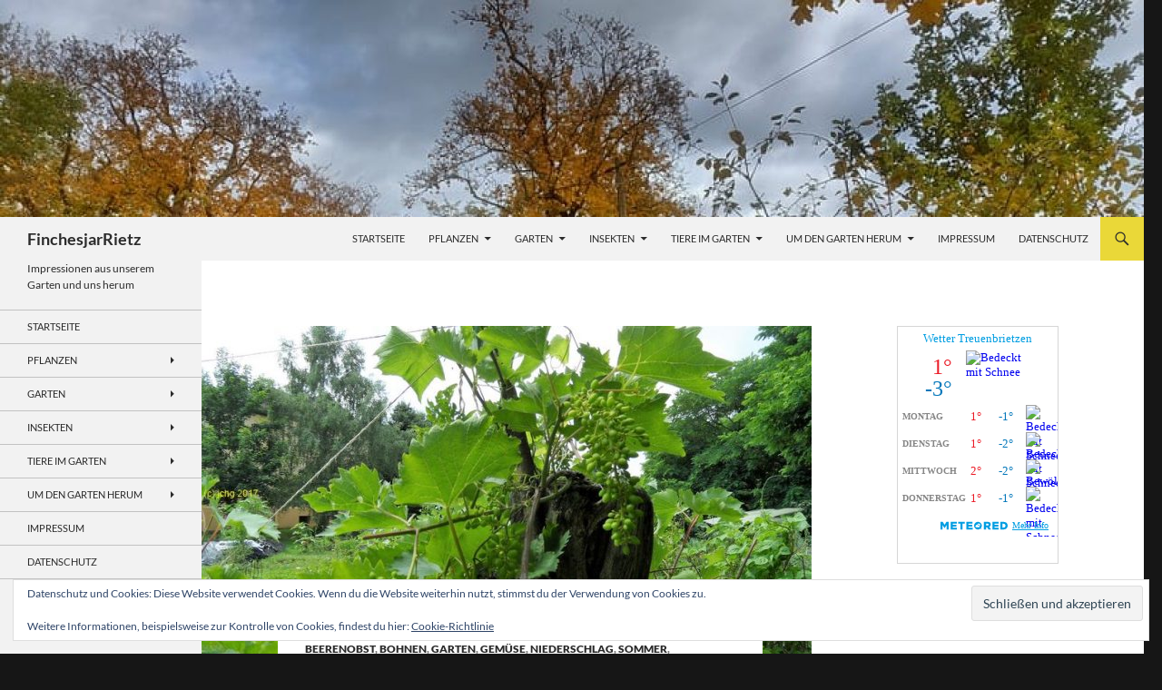

--- FILE ---
content_type: text/html; charset=UTF-8
request_url: https://www.finches-jar.eu/28-kalenderwoche-2017/
body_size: 46914
content:
<!DOCTYPE html>
<html lang="de">
<head>
	<meta charset="UTF-8">
	<meta name="viewport" content="width=device-width, initial-scale=1.0">
	<title>28. Kalenderwoche 2017 | FinchesjarRietz</title>
	<link rel="profile" href="https://gmpg.org/xfn/11">
	<link rel="pingback" href="https://www.finches-jar.eu/xmlrpc.php">
	<style id="jetpack-boost-critical-css">@media all{.pmb-print-this-page{text-align:right}.pmb-print-this-page{display:flex;justify-content:flex-end}.pmb-print-this-page .button:not(:first-of-type){margin-left:1em}.pmb-print-this-page .wp-block-button__link{margin-top:0!important}}@media all{#toc_container li,#toc_container ul{margin:0;padding:0}#toc_container.no_bullets li,#toc_container.no_bullets ul,#toc_container.no_bullets ul li{background:0 0;list-style-type:none;list-style:none}#toc_container{background:#f9f9f9;border:1px solid #aaa;padding:10px;margin-bottom:1em;width:auto;display:table;font-size:95%}#toc_container.toc_white{background:#fff}#toc_container p.toc_title{text-align:center;font-weight:700;margin:0;padding:0}#toc_container p.toc_title+ul.toc_list{margin-top:1em}#toc_container a{text-decoration:none;text-shadow:none}}@media all{.wpel-icon.wpel-image{display:inline-block;width:10px;height:10px;background-repeat:no-repeat;background-position:100% 50%}.wpel-icon-right .wpel-icon.wpel-image{margin-left:.3em}.wpel-icon-8{background-image:url(https://www.finches-jar.eu/wp-content/plugins/wp-external-links/public/images/wpel-icons/icon-8.png)}}@media all{a,body,caption,div,em,form,h1,h2,h3,html,iframe,label,li,p,span,table,tbody,td,th,thead,tr,ul{border:0;font-family:inherit;font-size:100%;font-style:inherit;font-weight:inherit;margin:0;outline:0;padding:0;vertical-align:baseline}article,aside,figcaption,figure,footer,header,nav{display:block}html{overflow-y:scroll;-webkit-text-size-adjust:100%;-ms-text-size-adjust:100%;scroll-padding-top:calc(var(--wp-admin--admin-bar--height,0px) + 48px)}body,button,input{color:#2b2b2b;font-family:Lato,sans-serif;font-size:16px;font-weight:400;line-height:1.5}body{background:#f5f5f5}a{color:#24890d;text-decoration:none}h1,h2,h3{clear:both;font-weight:700;margin:36px 0 12px}h1{font-size:26px;line-height:1.3846153846}h2{font-size:24px;line-height:1}h3{font-size:22px;line-height:1.0909090909}em{font-style:italic}p{margin-bottom:24px}ul{list-style:none;margin:0 0 24px 20px}ul{list-style:disc}li>ul{margin:0 0 0 20px}img{-ms-interpolation-mode:bicubic;border:0;vertical-align:middle}figure{margin:0}button,input{-webkit-box-sizing:border-box;-moz-box-sizing:border-box;box-sizing:border-box;font-size:100%;margin:0;max-width:100%;vertical-align:baseline}button,input{line-height:normal}input{background-image:-webkit-linear-gradient(hsla(0,0%,100%,0),hsla(0,0%,100%,0))}button,input[type=submit]{-webkit-appearance:button}input[type=search]{-webkit-appearance:textfield}table,td,th{border:1px solid rgba(0,0,0,.1)}table{border-collapse:separate;border-spacing:0;border-width:1px 0 0 1px;margin-bottom:24px;width:100%}caption,td,th{font-weight:400;text-align:left}th{border-width:0 1px 1px 0;font-weight:700}td{border-width:0 1px 1px 0}input{border:1px solid rgba(0,0,0,.1);border-radius:2px;color:#2b2b2b;padding:8px 10px 7px}.button,button,input[type=submit]{background-color:#24890d;border:0;border-radius:2px;color:#fff;font-size:12px;font-weight:700;padding:10px 30px 11px;text-transform:uppercase;vertical-align:bottom}.search-field{width:100%}.search-submit{display:none}#site-header img,.entry-content img,.widget img{max-width:100%}#site-header img,.entry-content img,img[class*=attachment-],img[class*=wp-image-]{height:auto}.post-thumbnail img,.wp-post-image,img.size-full,img.size-large{height:auto;max-width:100%}iframe{margin-bottom:24px;max-width:100%}.aligncenter{display:block;margin-left:auto;margin-right:auto}.screen-reader-text{clip-path:inset(50%);overflow:hidden;position:absolute!important;height:1px;width:1px}.hide{display:none}.content-area:after,.content-area:before,.content-sidebar:after,.content-sidebar:before,.entry-content:after,.entry-content:before,.hentry:after,.hentry:before,.search-box:after,.search-box:before,.site-content:after,.site-content:before,.site-description:after,.site-description:before,.site-header:after,.site-header:before,.site-main:after,.site-main:before,.site-navigation:after,.site-navigation:before,.site:after,.site:before{content:"";display:table}.content-area:after,.content-sidebar:after,.entry-content:after,.hentry:after,.search-box:after,.site-content:after,.site-description:after,.site-header:after,.site-main:after,.site-navigation:after,.site:after{clear:both}.menu-toggle:before,.search-toggle:before{-webkit-font-smoothing:antialiased;display:inline-block;font:normal 16px/1 Genericons;text-decoration:inherit;vertical-align:text-bottom}span+.byline:before{content:" | "}.site{background-color:#fff;max-width:1260px;position:relative}#site-header{position:relative;z-index:3}.site-header{background-color:#000;max-width:1260px;position:relative;width:100%;z-index:4}.header-main{min-height:48px;padding:0 10px}.site-title{float:left;font-size:18px;font-weight:700;line-height:48px;margin:0;max-width:-webkit-calc(100% - 86px);max-width:calc(100% - 86px)}.site-title a{color:#fff;display:block;overflow:hidden;text-overflow:ellipsis;white-space:nowrap}.search-toggle{background-color:#24890d;float:right;height:48px;margin-right:38px;text-align:center;width:48px}.search-toggle:before{color:#fff;content:"";font-size:20px;margin-top:14px}.search-toggle .screen-reader-text{left:5px}.search-box-wrapper{-webkit-box-sizing:border-box;-moz-box-sizing:border-box;box-sizing:border-box;position:absolute;top:48px;right:0;width:100%;z-index:2}.search-box{background-color:#41a62a;padding:12px}.search-box .search-field{background-color:#fff;border:0;float:right;font-size:16px;padding:2px 2px 3px 6px;width:100%}.site-navigation ul{list-style:none;margin:0}.site-navigation li{border-top:1px solid rgba(255,255,255,.2)}.site-navigation ul ul{margin-left:20px}.site-navigation a{color:#fff;display:block;text-transform:uppercase}.primary-navigation{-webkit-box-sizing:border-box;-moz-box-sizing:border-box;box-sizing:border-box;font-size:14px;padding-top:24px}.primary-navigation .nav-menu{border-bottom:1px solid rgba(255,255,255,.2);display:none}.primary-navigation a{padding:7px 0}.secondary-navigation{border-bottom:1px solid rgba(255,255,255,.2);font-size:12px;margin:48px 0}.secondary-navigation a{padding:9px 0}.menu-toggle{background-color:#000;border-radius:0;height:48px;margin:0;overflow:hidden;padding:0;position:absolute;top:0;right:0;text-align:center;width:48px}.menu-toggle:before{color:#fff;content:"";padding:16px}.content-area{padding-top:48px}.hentry{margin:0 auto 48px;max-width:672px}.site-content .entry-content,.site-content .entry-header,.site-content .entry-meta{margin:0 auto;max-width:474px}.post-thumbnail{background:#b2b2b2 url(https://www.finches-jar.eu/wp-content/themes/twentyfourteen/images/pattern-light.svg) repeat fixed;display:block;position:relative;width:100%;z-index:0}.entry-header{position:relative;z-index:1}.entry-title{font-size:33px;font-weight:300;line-height:1.0909090909;margin-bottom:12px;margin:0 0 12px 0;text-transform:uppercase}.site-content .entry-header{background-color:#fff;padding:0 10px 12px}.site-content .has-post-thumbnail .entry-header{padding-top:24px}.entry-meta{clear:both;color:#767676;font-size:12px;font-weight:400;line-height:1.3333333333;text-transform:uppercase}.entry-meta a{color:#767676}.cat-links{font-weight:900;text-transform:uppercase}.cat-links a{color:#2b2b2b}.byline{display:none}.group-blog .byline,.single .byline{display:inline}.site-content .entry-meta{background-color:#fff;margin-bottom:8px}.site-content footer.entry-meta{margin:24px auto 0;padding:0 10px}.entry-meta .tag-links a{background-color:#767676;border-radius:0 2px 2px 0;color:#fff;display:inline-block;font-size:11px;font-weight:700;line-height:1.2727272727;margin:2px 4px 2px 10px;padding:3px 7px;position:relative;text-transform:uppercase}.entry-meta .tag-links a:before{border-top:10px solid transparent;border-right:8px solid #767676;border-bottom:10px solid transparent;content:"";height:0;position:absolute;top:0;left:-8px;width:0}.entry-meta .tag-links a:after{background-color:#fff;border-radius:50%;content:"";height:4px;position:absolute;top:8px;left:-2px;width:4px}.entry-content{-webkit-hyphens:auto;-moz-hyphens:auto;-ms-hyphens:auto;hyphens:auto;word-wrap:break-word}.site-content .entry-content{background-color:#fff;padding:12px 10px 0}.entry-content h3:first-child{margin-top:0}.entry-content a{text-decoration:underline}.entry-content a.button{text-decoration:none}.singular .site-content .hentry.has-post-thumbnail{margin-top:-48px}#secondary{background-color:#000;border-top:1px solid #000;border-bottom:1px solid rgba(255,255,255,.2);clear:both;color:rgba(255,255,255,.7);margin-top:-1px;padding:0 10px;position:relative;z-index:2}.site-description{display:none;font-size:12px;font-weight:400;line-height:1.5}.primary-sidebar{padding-top:48px}.secondary-navigation+.primary-sidebar{padding-top:0}.content-sidebar{border-top:1px solid rgba(0,0,0,.1);border-bottom:1px solid rgba(0,0,0,.1);-webkit-box-sizing:border-box;-moz-box-sizing:border-box;box-sizing:border-box;color:#767676;padding:48px 10px 0}.widget{font-size:14px;-webkit-hyphens:auto;-moz-hyphens:auto;-ms-hyphens:auto;hyphens:auto;line-height:1.2857142857;margin-bottom:48px;width:100%;word-wrap:break-word}.widget a{color:#fff}.widget h1{margin:24px 0 12px}.widget h1{font-size:22px;line-height:1.0909090909}.widget ul{list-style:none;margin:0}.widget table,.widget td,.widget th{border-color:rgba(255,255,255,.2)}.widget table{margin-bottom:18px}.widget-area .widget input{background-color:rgba(255,255,255,.1);border-color:rgba(255,255,255,.2);color:#fff;font-size:16px;padding:1px 2px 2px 4px}.widget input[type=submit]{background-color:#24890d;border:0;font-size:12px;padding:5px 15px 4px}.widget .widget-title{font-size:14px;font-weight:700;line-height:1.7142857142;margin:0 0 24px 0;text-transform:uppercase}.widget-title{color:#fff}.widget_calendar table{line-height:2;margin:0}.widget_calendar caption{color:#fff;font-weight:700;line-height:1.7142857142;margin-bottom:18px;text-align:left;text-transform:uppercase}.widget_calendar thead th{background-color:rgba(255,255,255,.1)}.widget_calendar tbody td,.widget_calendar thead th{text-align:center}.widget_calendar tbody a{background-color:#24890d;color:#fff;display:block}.widget_calendar .wp-calendar-nav{display:table;width:100%;line-height:2}.widget_calendar .wp-calendar-nav span{display:table-cell}.widget_calendar .wp-calendar-nav-prev{padding-left:5px;text-align:left}.widget_calendar .wp-calendar-nav-next{padding-right:5px;text-align:right}.widget_recent_entries li{border-top:1px solid rgba(255,255,255,.2);padding:8px 0 9px}.widget_recent_entries li:first-child{border-top:0}.tagcloud ul{list-style-type:none}.tagcloud ul li{display:inline-block}.widget_recent_entries .post-date{display:block}.widget_text>div>:last-child{margin-bottom:0}.content-sidebar .widget a{color:#24890d}.content-sidebar .widget .widget-title{border-top:5px solid #000;color:#2b2b2b;font-size:14px;font-weight:900;margin:0 0 18px;padding-top:7px;text-transform:uppercase}@-ms-viewport{width:device-width}@viewport{width:device-width}@media screen and (min-width:401px){.site-content span+.byline:before{content:""}.site-content .byline a:before,.site-content .entry-date a:before{-webkit-font-smoothing:antialiased;display:inline-block;font:normal 16px/1 Genericons;text-decoration:inherit;vertical-align:text-bottom}.site-content .entry-meta>span{margin-right:10px}.site-content .entry-date a:before{content:"";margin-right:1px;position:relative;top:1px}.site-content .byline a:before{content:""}}@media screen and (min-width:594px){.site-content .entry-header{padding-right:30px;padding-left:30px}.site-content .has-post-thumbnail .entry-header{margin-top:-48px}}@media screen and (min-width:673px){.header-main{padding:0 30px}.search-toggle{margin-right:18px}.search-box .search-field{width:50%}.content-area{float:left;width:100%}.site-content{margin-right:33.33333333%}.site-content .has-post-thumbnail .entry-header{margin-top:0}.site-content .entry-content,.site-content footer.entry-meta{padding-right:30px;padding-left:30px}.singular .site-content .hentry.has-post-thumbnail{margin-top:0}#secondary{padding:0 30px}.content-sidebar{border:0;float:right;margin-left:-33.33333333%;padding:48px 30px 24px;position:relative;width:33.33333333%}}@media screen and (min-width:783px){.site-title{max-width:-webkit-calc(100% - 48px);max-width:calc(100% - 48px)}.header-main{padding-right:0}.search-toggle{margin-right:0}.primary-navigation{float:right;font-size:11px;margin:0 1px 0-12px;padding:0;text-transform:uppercase}.primary-navigation .menu-toggle{display:none;padding:0}.primary-navigation .nav-menu{border-bottom:0;display:block}.primary-navigation li{border:0;display:inline-block;height:48px;line-height:48px;position:relative}.primary-navigation a{display:inline-block;padding:0 12px;white-space:nowrap}.primary-navigation ul ul{background-color:#24890d;float:left;margin:0;position:absolute;top:48px;left:-999em;z-index:99999}.primary-navigation li li{border:0;display:block;height:auto;line-height:1.0909090909}.primary-navigation ul ul ul{left:-999em;top:0}.primary-navigation ul ul a{padding:18px 12px;white-space:normal;width:176px}.primary-navigation .menu-item-has-children>a{padding-right:26px}.primary-navigation .menu-item-has-children>a:after{-webkit-font-smoothing:antialiased;content:"";display:inline-block;font:normal 8px/1 Genericons;position:absolute;right:12px;top:22px;vertical-align:text-bottom}.primary-navigation li .menu-item-has-children>a{padding-right:20px;width:168px}.primary-navigation .menu-item-has-children li.menu-item-has-children>a:after{content:"";right:8px;top:20px}}@media screen and (min-width:846px){.content-area,.content-sidebar{padding-top:72px}.site-content .has-post-thumbnail .entry-header{margin-top:-48px}}@media screen and (min-width:1008px){.search-box-wrapper{padding-left:182px}.site-content{margin-right:29.04761904%;margin-left:182px}.site-content .entry-header{margin-top:0}.site-content .has-post-thumbnail .entry-header{margin-top:0}.content-sidebar{margin-left:-29.04761904%;width:29.04761904%}.site:before{background-color:#000;content:"";display:block;height:100%;min-height:100%;position:absolute;top:0;left:0;width:182px;z-index:2}#secondary{background-color:transparent;border:0;clear:none;float:left;margin:0 0 0-100%;min-height:100vh;width:122px}.primary-sidebar{padding-top:0}.site-description{display:block;margin:0 0 18px}.secondary-navigation{font-size:11px;margin:0-30px 48px;width:182px}.secondary-navigation li{border-top:1px solid rgba(255,255,255,.2);position:relative}.secondary-navigation a{padding:10px 30px}.secondary-navigation ul ul{background-color:#24890d;position:absolute;top:0;left:-999em;width:182px;z-index:99999}.secondary-navigation li li{border-top:0}.secondary-navigation .menu-item-has-children>a{padding-right:38px}.secondary-navigation .menu-item-has-children>a:after{-webkit-font-smoothing:antialiased;content:"";display:inline-block;font:normal 8px/1 Genericons;position:absolute;right:26px;top:14px;vertical-align:text-bottom}.primary-sidebar .widget{font-size:12px;line-height:1.5}.primary-sidebar .widget h1{font-size:20px;line-height:1.2}.primary-sidebar .widget input{font-size:12px;padding:3px 2px 4px 4px}.primary-sidebar .widget input[type=submit]{padding:5px 15px 4px}.primary-sidebar .widget .widget-title{font-size:11px;font-weight:900;line-height:1.6363636363;margin-bottom:18px}.primary-sidebar .widget_recent_entries li{border-top:0;padding:0 0 6px}}@media screen and (min-width:1040px){.site-content .has-post-thumbnail .entry-header{margin-top:-48px}.site-content .entry-content,.site-content .entry-header,.site-content footer.entry-meta{padding-right:15px;padding-left:15px}}@media screen and (min-width:1080px){.search-box .search-field{width:324px}.site-content{margin-left:222px}.site:before{width:222px}.search-box-wrapper{padding-left:222px}#secondary{width:162px}.secondary-navigation,.secondary-navigation ul ul{width:222px}}@media screen and (min-width:1110px){.site-content .entry-content,.site-content .entry-header,.site-content footer.entry-meta{padding-right:30px;padding-left:30px}}@media screen and (min-width:1218px){.site-content .entry-content,.site-content .entry-header,.site-content footer.entry-meta{margin-right:54px}}}@media all{[class^=wp-block-] figcaption{font-size:12px;font-style:italic;line-height:1.5;margin:9px 0 0}.wp-block-image{margin-bottom:24px}.wp-block-image figcaption{text-align:left}.wp-block-button .wp-block-button__link{font-size:12px;font-weight:700;line-height:1.25;padding:10px 30px 11px;text-decoration:none;text-transform:uppercase;vertical-align:bottom}.wp-block-button__link{background-color:#24890d;color:#fff}}@media all{.shariff{display:block!important;clear:both}.shariff ul{display:flex;flex-direction:row;flex-flow:row wrap;padding:0!important;margin:0!important}.shariff li{height:35px;box-sizing:border-box;list-style:none!important;overflow:hidden!important;margin:5px!important;padding:0!important;text-indent:0!important;border-left:0 none!important}.shariff a{position:relative;display:block!important;height:35px;padding:0;margin:0;box-sizing:border-box;border:0;text-decoration:none;background-image:none!important;text-align:left;box-shadow:none}.shariff .shariff-icon svg{width:32px;height:20px;padding:7px 1px;box-sizing:content-box!important}.shariff-button::before{content:none!important}.shariff .shariff-buttons.theme-round li{width:35px!important;height:35px;border-radius:50%;margin:5px}.shariff .theme-round a{position:relative;height:35px;border-radius:50%}.shariff .theme-round .shariff-icon svg{display:block;margin:auto;padding:8px 1px}.shariff .theme-round .shariff-icon svg path{fill:#fff}.shariff.shariff-align-center ul{justify-content:center;align-items:center}.shariff .info a{border:1px solid #ddd;width:35px}.shariff .shariff-button.info{width:35px;flex:0 0 auto!important}.shariff .theme-round .shariff-button.shariff-nocustomcolor.info svg path{fill:#999}.shariff .info .shariff-icon svg{display:block;margin:auto}@media only screen and (max-width:360px){.shariff .shariff-buttons li{width:35px}.shariff .shariff-buttons .shariff-icon svg{display:block;margin:auto}}@media only screen and (min-width:361px){.shariff .shariff-buttons li{width:125px}}}@media all{#jp-relatedposts{display:none;padding-top:1em;margin:1em 0;position:relative;clear:both}.jp-relatedposts::after{content:"";display:block;clear:both}#jp-relatedposts h3.jp-relatedposts-headline{margin:0 0 1em 0;display:inline-block;float:left;font-size:9pt;font-weight:700;font-family:inherit}#jp-relatedposts h3.jp-relatedposts-headline em::before{content:"";display:block;width:100%;min-width:30px;border-top:1px solid rgba(0,0,0,.2);margin-bottom:1em}#jp-relatedposts h3.jp-relatedposts-headline em{font-style:normal;font-weight:700}}</style><meta name='robots' content='max-image-preview:large' />
<!-- Jetpack Site Verification Tags -->
<meta name="msvalidate.01" content="6522EDDEDB5E4EA526974F24B136694E" />
<link rel='dns-prefetch' href='//www.finches-jar.eu' />
<link rel='dns-prefetch' href='//secure.gravatar.com' />
<link rel='dns-prefetch' href='//stats.wp.com' />
<link rel='dns-prefetch' href='//v0.wordpress.com' />
<link rel='preconnect' href='//c0.wp.com' />
<link rel="alternate" type="application/rss+xml" title="FinchesjarRietz &raquo; Feed" href="https://www.finches-jar.eu/feed/" />
<link rel="alternate" type="application/rss+xml" title="FinchesjarRietz &raquo; Kommentar-Feed" href="https://www.finches-jar.eu/comments/feed/" />
<link rel="alternate" title="oEmbed (JSON)" type="application/json+oembed" href="https://www.finches-jar.eu/wp-json/oembed/1.0/embed?url=https%3A%2F%2Fwww.finches-jar.eu%2F28-kalenderwoche-2017%2F" />
<link rel="alternate" title="oEmbed (XML)" type="text/xml+oembed" href="https://www.finches-jar.eu/wp-json/oembed/1.0/embed?url=https%3A%2F%2Fwww.finches-jar.eu%2F28-kalenderwoche-2017%2F&#038;format=xml" />
<style id='wp-img-auto-sizes-contain-inline-css'>
img:is([sizes=auto i],[sizes^="auto," i]){contain-intrinsic-size:3000px 1500px}
/*# sourceURL=wp-img-auto-sizes-contain-inline-css */
</style>
<noscript><link rel='stylesheet' id='twentyfourteen-jetpack-css' href='https://c0.wp.com/p/jetpack/15.4/modules/theme-tools/compat/twentyfourteen.css' media='all' />
</noscript><link data-media="all" onload="this.media=this.dataset.media; delete this.dataset.media; this.removeAttribute( &apos;onload&apos; );" rel='stylesheet' id='twentyfourteen-jetpack-css' href='https://c0.wp.com/p/jetpack/15.4/modules/theme-tools/compat/twentyfourteen.css' media="not all" />
<noscript><link rel='stylesheet' id='jetpack_related-posts-css' href='https://c0.wp.com/p/jetpack/15.4/modules/related-posts/related-posts.css' media='all' />
</noscript><link data-media="all" onload="this.media=this.dataset.media; delete this.dataset.media; this.removeAttribute( &apos;onload&apos; );" rel='stylesheet' id='jetpack_related-posts-css' href='https://c0.wp.com/p/jetpack/15.4/modules/related-posts/related-posts.css' media="not all" />
<noscript><link rel='stylesheet' id='pmb_common-css' href='https://www.finches-jar.eu/wp-content/plugins/print-my-blog/assets/styles/pmb-common.css?ver=1756062058' media='all' />
</noscript><link data-media="all" onload="this.media=this.dataset.media; delete this.dataset.media; this.removeAttribute( &apos;onload&apos; );" rel='stylesheet' id='pmb_common-css' href='https://www.finches-jar.eu/wp-content/plugins/print-my-blog/assets/styles/pmb-common.css?ver=1756062058' media="not all" />
<style id='wp-emoji-styles-inline-css'>

	img.wp-smiley, img.emoji {
		display: inline !important;
		border: none !important;
		box-shadow: none !important;
		height: 1em !important;
		width: 1em !important;
		margin: 0 0.07em !important;
		vertical-align: -0.1em !important;
		background: none !important;
		padding: 0 !important;
	}
/*# sourceURL=wp-emoji-styles-inline-css */
</style>
<style id='wp-block-library-inline-css'>
:root{--wp-block-synced-color:#7a00df;--wp-block-synced-color--rgb:122,0,223;--wp-bound-block-color:var(--wp-block-synced-color);--wp-editor-canvas-background:#ddd;--wp-admin-theme-color:#007cba;--wp-admin-theme-color--rgb:0,124,186;--wp-admin-theme-color-darker-10:#006ba1;--wp-admin-theme-color-darker-10--rgb:0,107,160.5;--wp-admin-theme-color-darker-20:#005a87;--wp-admin-theme-color-darker-20--rgb:0,90,135;--wp-admin-border-width-focus:2px}@media (min-resolution:192dpi){:root{--wp-admin-border-width-focus:1.5px}}.wp-element-button{cursor:pointer}:root .has-very-light-gray-background-color{background-color:#eee}:root .has-very-dark-gray-background-color{background-color:#313131}:root .has-very-light-gray-color{color:#eee}:root .has-very-dark-gray-color{color:#313131}:root .has-vivid-green-cyan-to-vivid-cyan-blue-gradient-background{background:linear-gradient(135deg,#00d084,#0693e3)}:root .has-purple-crush-gradient-background{background:linear-gradient(135deg,#34e2e4,#4721fb 50%,#ab1dfe)}:root .has-hazy-dawn-gradient-background{background:linear-gradient(135deg,#faaca8,#dad0ec)}:root .has-subdued-olive-gradient-background{background:linear-gradient(135deg,#fafae1,#67a671)}:root .has-atomic-cream-gradient-background{background:linear-gradient(135deg,#fdd79a,#004a59)}:root .has-nightshade-gradient-background{background:linear-gradient(135deg,#330968,#31cdcf)}:root .has-midnight-gradient-background{background:linear-gradient(135deg,#020381,#2874fc)}:root{--wp--preset--font-size--normal:16px;--wp--preset--font-size--huge:42px}.has-regular-font-size{font-size:1em}.has-larger-font-size{font-size:2.625em}.has-normal-font-size{font-size:var(--wp--preset--font-size--normal)}.has-huge-font-size{font-size:var(--wp--preset--font-size--huge)}.has-text-align-center{text-align:center}.has-text-align-left{text-align:left}.has-text-align-right{text-align:right}.has-fit-text{white-space:nowrap!important}#end-resizable-editor-section{display:none}.aligncenter{clear:both}.items-justified-left{justify-content:flex-start}.items-justified-center{justify-content:center}.items-justified-right{justify-content:flex-end}.items-justified-space-between{justify-content:space-between}.screen-reader-text{border:0;clip-path:inset(50%);height:1px;margin:-1px;overflow:hidden;padding:0;position:absolute;width:1px;word-wrap:normal!important}.screen-reader-text:focus{background-color:#ddd;clip-path:none;color:#444;display:block;font-size:1em;height:auto;left:5px;line-height:normal;padding:15px 23px 14px;text-decoration:none;top:5px;width:auto;z-index:100000}html :where(.has-border-color){border-style:solid}html :where([style*=border-top-color]){border-top-style:solid}html :where([style*=border-right-color]){border-right-style:solid}html :where([style*=border-bottom-color]){border-bottom-style:solid}html :where([style*=border-left-color]){border-left-style:solid}html :where([style*=border-width]){border-style:solid}html :where([style*=border-top-width]){border-top-style:solid}html :where([style*=border-right-width]){border-right-style:solid}html :where([style*=border-bottom-width]){border-bottom-style:solid}html :where([style*=border-left-width]){border-left-style:solid}html :where(img[class*=wp-image-]){height:auto;max-width:100%}:where(figure){margin:0 0 1em}html :where(.is-position-sticky){--wp-admin--admin-bar--position-offset:var(--wp-admin--admin-bar--height,0px)}@media screen and (max-width:600px){html :where(.is-position-sticky){--wp-admin--admin-bar--position-offset:0px}}

/*# sourceURL=wp-block-library-inline-css */
</style><style id='wp-block-paragraph-inline-css'>
.is-small-text{font-size:.875em}.is-regular-text{font-size:1em}.is-large-text{font-size:2.25em}.is-larger-text{font-size:3em}.has-drop-cap:not(:focus):first-letter{float:left;font-size:8.4em;font-style:normal;font-weight:100;line-height:.68;margin:.05em .1em 0 0;text-transform:uppercase}body.rtl .has-drop-cap:not(:focus):first-letter{float:none;margin-left:.1em}p.has-drop-cap.has-background{overflow:hidden}:root :where(p.has-background){padding:1.25em 2.375em}:where(p.has-text-color:not(.has-link-color)) a{color:inherit}p.has-text-align-left[style*="writing-mode:vertical-lr"],p.has-text-align-right[style*="writing-mode:vertical-rl"]{rotate:180deg}
/*# sourceURL=https://c0.wp.com/c/6.9/wp-includes/blocks/paragraph/style.min.css */
</style>
<style id='global-styles-inline-css'>
:root{--wp--preset--aspect-ratio--square: 1;--wp--preset--aspect-ratio--4-3: 4/3;--wp--preset--aspect-ratio--3-4: 3/4;--wp--preset--aspect-ratio--3-2: 3/2;--wp--preset--aspect-ratio--2-3: 2/3;--wp--preset--aspect-ratio--16-9: 16/9;--wp--preset--aspect-ratio--9-16: 9/16;--wp--preset--color--black: #f2f2f2;--wp--preset--color--cyan-bluish-gray: #abb8c3;--wp--preset--color--white: #fff;--wp--preset--color--pale-pink: #f78da7;--wp--preset--color--vivid-red: #cf2e2e;--wp--preset--color--luminous-vivid-orange: #ff6900;--wp--preset--color--luminous-vivid-amber: #fcb900;--wp--preset--color--light-green-cyan: #7bdcb5;--wp--preset--color--vivid-green-cyan: #00d084;--wp--preset--color--pale-cyan-blue: #8ed1fc;--wp--preset--color--vivid-cyan-blue: #0693e3;--wp--preset--color--vivid-purple: #9b51e0;--wp--preset--color--green: #ead838;--wp--preset--color--dark-gray: #2b2b2b;--wp--preset--color--medium-gray: #767676;--wp--preset--color--light-gray: #f5f5f5;--wp--preset--gradient--vivid-cyan-blue-to-vivid-purple: linear-gradient(135deg,rgb(6,147,227) 0%,rgb(155,81,224) 100%);--wp--preset--gradient--light-green-cyan-to-vivid-green-cyan: linear-gradient(135deg,rgb(122,220,180) 0%,rgb(0,208,130) 100%);--wp--preset--gradient--luminous-vivid-amber-to-luminous-vivid-orange: linear-gradient(135deg,rgb(252,185,0) 0%,rgb(255,105,0) 100%);--wp--preset--gradient--luminous-vivid-orange-to-vivid-red: linear-gradient(135deg,rgb(255,105,0) 0%,rgb(207,46,46) 100%);--wp--preset--gradient--very-light-gray-to-cyan-bluish-gray: linear-gradient(135deg,rgb(238,238,238) 0%,rgb(169,184,195) 100%);--wp--preset--gradient--cool-to-warm-spectrum: linear-gradient(135deg,rgb(74,234,220) 0%,rgb(151,120,209) 20%,rgb(207,42,186) 40%,rgb(238,44,130) 60%,rgb(251,105,98) 80%,rgb(254,248,76) 100%);--wp--preset--gradient--blush-light-purple: linear-gradient(135deg,rgb(255,206,236) 0%,rgb(152,150,240) 100%);--wp--preset--gradient--blush-bordeaux: linear-gradient(135deg,rgb(254,205,165) 0%,rgb(254,45,45) 50%,rgb(107,0,62) 100%);--wp--preset--gradient--luminous-dusk: linear-gradient(135deg,rgb(255,203,112) 0%,rgb(199,81,192) 50%,rgb(65,88,208) 100%);--wp--preset--gradient--pale-ocean: linear-gradient(135deg,rgb(255,245,203) 0%,rgb(182,227,212) 50%,rgb(51,167,181) 100%);--wp--preset--gradient--electric-grass: linear-gradient(135deg,rgb(202,248,128) 0%,rgb(113,206,126) 100%);--wp--preset--gradient--midnight: linear-gradient(135deg,rgb(2,3,129) 0%,rgb(40,116,252) 100%);--wp--preset--font-size--small: 13px;--wp--preset--font-size--medium: 20px;--wp--preset--font-size--large: 36px;--wp--preset--font-size--x-large: 42px;--wp--preset--spacing--20: 0.44rem;--wp--preset--spacing--30: 0.67rem;--wp--preset--spacing--40: 1rem;--wp--preset--spacing--50: 1.5rem;--wp--preset--spacing--60: 2.25rem;--wp--preset--spacing--70: 3.38rem;--wp--preset--spacing--80: 5.06rem;--wp--preset--shadow--natural: 6px 6px 9px rgba(0, 0, 0, 0.2);--wp--preset--shadow--deep: 12px 12px 50px rgba(0, 0, 0, 0.4);--wp--preset--shadow--sharp: 6px 6px 0px rgba(0, 0, 0, 0.2);--wp--preset--shadow--outlined: 6px 6px 0px -3px rgb(255, 255, 255), 6px 6px rgb(0, 0, 0);--wp--preset--shadow--crisp: 6px 6px 0px rgb(0, 0, 0);}:where(.is-layout-flex){gap: 0.5em;}:where(.is-layout-grid){gap: 0.5em;}body .is-layout-flex{display: flex;}.is-layout-flex{flex-wrap: wrap;align-items: center;}.is-layout-flex > :is(*, div){margin: 0;}body .is-layout-grid{display: grid;}.is-layout-grid > :is(*, div){margin: 0;}:where(.wp-block-columns.is-layout-flex){gap: 2em;}:where(.wp-block-columns.is-layout-grid){gap: 2em;}:where(.wp-block-post-template.is-layout-flex){gap: 1.25em;}:where(.wp-block-post-template.is-layout-grid){gap: 1.25em;}.has-black-color{color: var(--wp--preset--color--black) !important;}.has-cyan-bluish-gray-color{color: var(--wp--preset--color--cyan-bluish-gray) !important;}.has-white-color{color: var(--wp--preset--color--white) !important;}.has-pale-pink-color{color: var(--wp--preset--color--pale-pink) !important;}.has-vivid-red-color{color: var(--wp--preset--color--vivid-red) !important;}.has-luminous-vivid-orange-color{color: var(--wp--preset--color--luminous-vivid-orange) !important;}.has-luminous-vivid-amber-color{color: var(--wp--preset--color--luminous-vivid-amber) !important;}.has-light-green-cyan-color{color: var(--wp--preset--color--light-green-cyan) !important;}.has-vivid-green-cyan-color{color: var(--wp--preset--color--vivid-green-cyan) !important;}.has-pale-cyan-blue-color{color: var(--wp--preset--color--pale-cyan-blue) !important;}.has-vivid-cyan-blue-color{color: var(--wp--preset--color--vivid-cyan-blue) !important;}.has-vivid-purple-color{color: var(--wp--preset--color--vivid-purple) !important;}.has-black-background-color{background-color: var(--wp--preset--color--black) !important;}.has-cyan-bluish-gray-background-color{background-color: var(--wp--preset--color--cyan-bluish-gray) !important;}.has-white-background-color{background-color: var(--wp--preset--color--white) !important;}.has-pale-pink-background-color{background-color: var(--wp--preset--color--pale-pink) !important;}.has-vivid-red-background-color{background-color: var(--wp--preset--color--vivid-red) !important;}.has-luminous-vivid-orange-background-color{background-color: var(--wp--preset--color--luminous-vivid-orange) !important;}.has-luminous-vivid-amber-background-color{background-color: var(--wp--preset--color--luminous-vivid-amber) !important;}.has-light-green-cyan-background-color{background-color: var(--wp--preset--color--light-green-cyan) !important;}.has-vivid-green-cyan-background-color{background-color: var(--wp--preset--color--vivid-green-cyan) !important;}.has-pale-cyan-blue-background-color{background-color: var(--wp--preset--color--pale-cyan-blue) !important;}.has-vivid-cyan-blue-background-color{background-color: var(--wp--preset--color--vivid-cyan-blue) !important;}.has-vivid-purple-background-color{background-color: var(--wp--preset--color--vivid-purple) !important;}.has-black-border-color{border-color: var(--wp--preset--color--black) !important;}.has-cyan-bluish-gray-border-color{border-color: var(--wp--preset--color--cyan-bluish-gray) !important;}.has-white-border-color{border-color: var(--wp--preset--color--white) !important;}.has-pale-pink-border-color{border-color: var(--wp--preset--color--pale-pink) !important;}.has-vivid-red-border-color{border-color: var(--wp--preset--color--vivid-red) !important;}.has-luminous-vivid-orange-border-color{border-color: var(--wp--preset--color--luminous-vivid-orange) !important;}.has-luminous-vivid-amber-border-color{border-color: var(--wp--preset--color--luminous-vivid-amber) !important;}.has-light-green-cyan-border-color{border-color: var(--wp--preset--color--light-green-cyan) !important;}.has-vivid-green-cyan-border-color{border-color: var(--wp--preset--color--vivid-green-cyan) !important;}.has-pale-cyan-blue-border-color{border-color: var(--wp--preset--color--pale-cyan-blue) !important;}.has-vivid-cyan-blue-border-color{border-color: var(--wp--preset--color--vivid-cyan-blue) !important;}.has-vivid-purple-border-color{border-color: var(--wp--preset--color--vivid-purple) !important;}.has-vivid-cyan-blue-to-vivid-purple-gradient-background{background: var(--wp--preset--gradient--vivid-cyan-blue-to-vivid-purple) !important;}.has-light-green-cyan-to-vivid-green-cyan-gradient-background{background: var(--wp--preset--gradient--light-green-cyan-to-vivid-green-cyan) !important;}.has-luminous-vivid-amber-to-luminous-vivid-orange-gradient-background{background: var(--wp--preset--gradient--luminous-vivid-amber-to-luminous-vivid-orange) !important;}.has-luminous-vivid-orange-to-vivid-red-gradient-background{background: var(--wp--preset--gradient--luminous-vivid-orange-to-vivid-red) !important;}.has-very-light-gray-to-cyan-bluish-gray-gradient-background{background: var(--wp--preset--gradient--very-light-gray-to-cyan-bluish-gray) !important;}.has-cool-to-warm-spectrum-gradient-background{background: var(--wp--preset--gradient--cool-to-warm-spectrum) !important;}.has-blush-light-purple-gradient-background{background: var(--wp--preset--gradient--blush-light-purple) !important;}.has-blush-bordeaux-gradient-background{background: var(--wp--preset--gradient--blush-bordeaux) !important;}.has-luminous-dusk-gradient-background{background: var(--wp--preset--gradient--luminous-dusk) !important;}.has-pale-ocean-gradient-background{background: var(--wp--preset--gradient--pale-ocean) !important;}.has-electric-grass-gradient-background{background: var(--wp--preset--gradient--electric-grass) !important;}.has-midnight-gradient-background{background: var(--wp--preset--gradient--midnight) !important;}.has-small-font-size{font-size: var(--wp--preset--font-size--small) !important;}.has-medium-font-size{font-size: var(--wp--preset--font-size--medium) !important;}.has-large-font-size{font-size: var(--wp--preset--font-size--large) !important;}.has-x-large-font-size{font-size: var(--wp--preset--font-size--x-large) !important;}
/*# sourceURL=global-styles-inline-css */
</style>

<style id='classic-theme-styles-inline-css'>
/*! This file is auto-generated */
.wp-block-button__link{color:#fff;background-color:#32373c;border-radius:9999px;box-shadow:none;text-decoration:none;padding:calc(.667em + 2px) calc(1.333em + 2px);font-size:1.125em}.wp-block-file__button{background:#32373c;color:#fff;text-decoration:none}
/*# sourceURL=/wp-includes/css/classic-themes.min.css */
</style>
<noscript><link rel='stylesheet' id='contact-form-7-css' href='https://www.finches-jar.eu/wp-content/plugins/contact-form-7/includes/css/styles.css?ver=6.1.4' media='all' />
</noscript><link data-media="all" onload="this.media=this.dataset.media; delete this.dataset.media; this.removeAttribute( &apos;onload&apos; );" rel='stylesheet' id='contact-form-7-css' href='https://www.finches-jar.eu/wp-content/plugins/contact-form-7/includes/css/styles.css?ver=6.1.4' media="not all" />
<noscript><link rel='stylesheet' id='list-last-changes-css' href='https://www.finches-jar.eu/wp-content/plugins/list-last-changes/css/list-last-changes.css?ver=5a6655abcdbcf5e54a0e54162311782f' media='all' />
</noscript><link data-media="all" onload="this.media=this.dataset.media; delete this.dataset.media; this.removeAttribute( &apos;onload&apos; );" rel='stylesheet' id='list-last-changes-css' href='https://www.finches-jar.eu/wp-content/plugins/list-last-changes/css/list-last-changes.css?ver=5a6655abcdbcf5e54a0e54162311782f' media="not all" />
<noscript><link rel='stylesheet' id='toc-screen-css' href='https://www.finches-jar.eu/wp-content/plugins/table-of-contents-plus/screen.min.css?ver=2411.1' media='all' />
</noscript><link data-media="all" onload="this.media=this.dataset.media; delete this.dataset.media; this.removeAttribute( &apos;onload&apos; );" rel='stylesheet' id='toc-screen-css' href='https://www.finches-jar.eu/wp-content/plugins/table-of-contents-plus/screen.min.css?ver=2411.1' media="not all" />
<style id='toc-screen-inline-css'>
div#toc_container ul li {font-size: 100%;}
/*# sourceURL=toc-screen-inline-css */
</style>
<noscript><link rel='stylesheet' id='twentyfourteen-style-css' href='https://www.finches-jar.eu/wp-content/themes/twentyfourteen/style.css?ver=5a6655abcdbcf5e54a0e54162311782f' media='all' />
</noscript><link data-media="all" onload="this.media=this.dataset.media; delete this.dataset.media; this.removeAttribute( &apos;onload&apos; );" rel='stylesheet' id='twentyfourteen-style-css' href='https://www.finches-jar.eu/wp-content/themes/twentyfourteen/style.css?ver=5a6655abcdbcf5e54a0e54162311782f' media="not all" />
<noscript><link rel='stylesheet' id='childtheme-style-css' href='https://www.finches-jar.eu/wp-content/themes/fjrtheme/style.css?ver=5a6655abcdbcf5e54a0e54162311782f' media='all' />
</noscript><link data-media="all" onload="this.media=this.dataset.media; delete this.dataset.media; this.removeAttribute( &apos;onload&apos; );" rel='stylesheet' id='childtheme-style-css' href='https://www.finches-jar.eu/wp-content/themes/fjrtheme/style.css?ver=5a6655abcdbcf5e54a0e54162311782f' media="not all" />
<noscript><link rel='stylesheet' id='twentyfourteen-lato-css' href='https://www.finches-jar.eu/wp-content/themes/twentyfourteen/fonts/font-lato.css?ver=20230328' media='all' />
</noscript><link data-media="all" onload="this.media=this.dataset.media; delete this.dataset.media; this.removeAttribute( &apos;onload&apos; );" rel='stylesheet' id='twentyfourteen-lato-css' href='https://www.finches-jar.eu/wp-content/themes/twentyfourteen/fonts/font-lato.css?ver=20230328' media="not all" />
<noscript><link rel='stylesheet' id='genericons-css' href='https://c0.wp.com/p/jetpack/15.4/_inc/genericons/genericons/genericons.css' media='all' />
</noscript><link data-media="all" onload="this.media=this.dataset.media; delete this.dataset.media; this.removeAttribute( &apos;onload&apos; );" rel='stylesheet' id='genericons-css' href='https://c0.wp.com/p/jetpack/15.4/_inc/genericons/genericons/genericons.css' media="not all" />
<noscript><link rel='stylesheet' id='twentyfourteen-block-style-css' href='https://www.finches-jar.eu/wp-content/themes/twentyfourteen/css/blocks.css?ver=20250715' media='all' />
</noscript><link data-media="all" onload="this.media=this.dataset.media; delete this.dataset.media; this.removeAttribute( &apos;onload&apos; );" rel='stylesheet' id='twentyfourteen-block-style-css' href='https://www.finches-jar.eu/wp-content/themes/twentyfourteen/css/blocks.css?ver=20250715' media="not all" />
<noscript><link rel='stylesheet' id='wp-members-css' href='https://www.finches-jar.eu/wp-content/plugins/wp-members/assets/css/forms/generic-no-float.min.css?ver=3.5.5.1' media='all' />
</noscript><link data-media="all" onload="this.media=this.dataset.media; delete this.dataset.media; this.removeAttribute( &apos;onload&apos; );" rel='stylesheet' id='wp-members-css' href='https://www.finches-jar.eu/wp-content/plugins/wp-members/assets/css/forms/generic-no-float.min.css?ver=3.5.5.1' media="not all" />
<noscript><link rel='stylesheet' id='UserAccessManagerLoginForm-css' href='https://www.finches-jar.eu/wp-content/plugins/user-access-manager/assets/css/uamLoginForm.css?ver=2.3.10' media='screen' />
</noscript><link data-media="screen" onload="this.media=this.dataset.media; delete this.dataset.media; this.removeAttribute( &apos;onload&apos; );" rel='stylesheet' id='UserAccessManagerLoginForm-css' href='https://www.finches-jar.eu/wp-content/plugins/user-access-manager/assets/css/uamLoginForm.css?ver=2.3.10' media="not all" />
<noscript><link rel='stylesheet' id='wpel-style-css' href='https://www.finches-jar.eu/wp-content/plugins/wp-external-links/public/css/wpel.css?ver=2.63' media='all' />
</noscript><link data-media="all" onload="this.media=this.dataset.media; delete this.dataset.media; this.removeAttribute( &apos;onload&apos; );" rel='stylesheet' id='wpel-style-css' href='https://www.finches-jar.eu/wp-content/plugins/wp-external-links/public/css/wpel.css?ver=2.63' media="not all" />
<noscript><link rel='stylesheet' id='tablepress-default-css' href='https://www.finches-jar.eu/wp-content/tablepress-combined.min.css?ver=66' media='all' />
</noscript><link data-media="all" onload="this.media=this.dataset.media; delete this.dataset.media; this.removeAttribute( &apos;onload&apos; );" rel='stylesheet' id='tablepress-default-css' href='https://www.finches-jar.eu/wp-content/tablepress-combined.min.css?ver=66' media="not all" />
<noscript><link rel='stylesheet' id='sharedaddy-css' href='https://c0.wp.com/p/jetpack/15.4/modules/sharedaddy/sharing.css' media='all' />
</noscript><link data-media="all" onload="this.media=this.dataset.media; delete this.dataset.media; this.removeAttribute( &apos;onload&apos; );" rel='stylesheet' id='sharedaddy-css' href='https://c0.wp.com/p/jetpack/15.4/modules/sharedaddy/sharing.css' media="not all" />
<noscript><link rel='stylesheet' id='social-logos-css' href='https://c0.wp.com/p/jetpack/15.4/_inc/social-logos/social-logos.min.css' media='all' />
</noscript><link data-media="all" onload="this.media=this.dataset.media; delete this.dataset.media; this.removeAttribute( &apos;onload&apos; );" rel='stylesheet' id='social-logos-css' href='https://c0.wp.com/p/jetpack/15.4/_inc/social-logos/social-logos.min.css' media="not all" />





<link rel="https://api.w.org/" href="https://www.finches-jar.eu/wp-json/" /><link rel="alternate" title="JSON" type="application/json" href="https://www.finches-jar.eu/wp-json/wp/v2/posts/1015770" /><link rel="EditURI" type="application/rsd+xml" title="RSD" href="https://www.finches-jar.eu/xmlrpc.php?rsd" />

<link rel="canonical" href="https://www.finches-jar.eu/28-kalenderwoche-2017/" />
<link rel='shortlink' href='https://wp.me/p4UD7H-4gfo' />
<style id="fourteen-colors" type="text/css">/* Custom Contrast Color */
		.site:before,
		#secondary,
		.site-header,
		.site-footer,
		.menu-toggle,
		.featured-content,
		.featured-content .entry-header,
		.slider-direction-nav a,
		.ie8 .featured-content,
		.ie8 .site:before,
		.has-black-background-color {
			background-color: #f2f2f2;
		}

		.has-black-color {
			color: #f2f2f2;
		}

		.grid .featured-content .entry-header,
		.ie8 .grid .featured-content .entry-header {
			border-color: #f2f2f2;
		}

		.slider-control-paging a:before {
			background-color: rgba(255,255,255,.33);
		}

		.hentry .mejs-mediaelement,
		.widget .mejs-mediaelement,
 		.hentry .mejs-container .mejs-controls,
 		.widget .mejs-container .mejs-controls {
			background: #f2f2f2;
		}

		/* Player controls need separation from the contrast background */
		.primary-sidebar .mejs-controls,
		.site-footer .mejs-controls {
			border: 1px solid;
		}
		
			.site-description,
			.secondary-navigation a,
			.widget,
			.widget a,
			.widget-title,
			.widget-title a,
			.widget_calendar caption,
			.site-header a,
			.site-title a,
			.site-title a:hover,
			.menu-toggle:before,
			.site-footer,
			.site-footer a,
			.featured-content a,
			.featured-content .entry-meta,
			.slider-direction-nav a:before,
			.hentry .mejs-container .mejs-controls .mejs-time span,
			.widget .mejs-container .mejs-controls .mejs-time span,
			.hentry .mejs-controls .mejs-button button,
			.widget .mejs-controls .mejs-button button {
				color: #2b2b2b;
			}

			@media screen and (min-width: 783px) {
				.primary-navigation ul ul a {
					color: #fff;
				}
			}

			@media screen and (min-width: 1008px) {
				.secondary-navigation ul ul a,
				.secondary-navigation li:hover > a,
				.secondary-navigation li.focus > a {
					color: #fff;
				}
			}

			.widget_calendar tbody a,
			.site-footer .widget_calendar tbody a,
			.slider-direction-nav a:hover:before {
				color: #fff;
			}

			.slider-control-paging a:before {
				background-color: rgba(0, 0, 0, .33);
			}

			.featured-content {
				background-image: url(https://www.finches-jar.eu/wp-content/plugins/fourteen-colors/pattern-dark-inverse.svg);
			}

			.site-navigation li,
			#secondary,
			.secondary-navigation,
			.secondary-navigation li,
			.widget table,
			.widget th,
			.widget td,
			.widget_archive li,
			.widget_categories li,
			.widget_links li,
			.widget_meta li,
			.widget_nav_menu li,
			.widget_pages li,
			.widget_recent_comments li,
			.widget_recent_entries li,
			.widget_text li,
			.widget_categories li ul,
			.widget_nav_menu li ul,
			.widget_pages li ul,
			.widget_text li ul,
			.widget abbr[title] {
				border-color: rgba(0, 0, 0, .2);
			}

			.widget input,
			.widget textarea {
				background-color: rgba(0, 0, 0, .02);
				border-color: rgba(0, 0, 0, .2);
				color: #000;
			}

			.widget input:focus, .widget textarea:focus {
				border-color: rgba(0, 0, 0, 0.4);
			}

			.widget_twentyfourteen_ephemera .entry-meta a {
				color: rgba(0, 0, 0, 0.7);
			}

			.widget_twentyfourteen_ephemera > ol > li {
				border-bottom-color: rgba(0, 0, 0, 0.2);
			}

			#supplementary + .site-info {
				border-top: 1px solid rgba(0, 0, 0, 0.2);
			}

			.hentry .mejs-controls .mejs-time-rail .mejs-time-total,
			.widget .mejs-controls .mejs-time-rail .mejs-time-total,
			.hentry .mejs-controls .mejs-horizontal-volume-slider .mejs-horizontal-volume-total,
			.widget .mejs-controls .mejs-horizontal-volume-slider .mejs-horizontal-volume-total {
				background: rgba(0,0,0,.3);
			}

			.hentry .mejs-controls .mejs-time-rail .mejs-time-loaded,
			.widget .mejs-controls .mejs-time-rail .mejs-time-loaded,
			.hentry .mejs-controls .mejs-horizontal-volume-slider .mejs-horizontal-volume-current,
			.widget .mejs-controls .mejs-horizontal-volume-slider .mejs-horizontal-volume-current {
				background-color: #2b2b2b;
			}

			/* Override the site title color option with an over-qualified selector, as the option is hidden. */
			h1.site-title a {
				color: #2b2b2b;
			}
		
		.menu-toggle:active,
		.menu-toggle:focus,
		.menu-toggle:hover {
			background-color: #ffffff;
		}
		/* Custom accent color. */
		button,
		.button,
		.contributor-posts-link,
		input[type="button"],
		input[type="reset"],
		input[type="submit"],
		.search-toggle,
		.hentry .mejs-controls .mejs-time-rail .mejs-time-current,
		.widget .mejs-controls .mejs-time-rail .mejs-time-current,
		.hentry .mejs-overlay:hover .mejs-overlay-button,
		.widget .mejs-overlay:hover .mejs-overlay-button,
		.widget button,
		.widget .button,
		.widget input[type="button"],
		.widget input[type="reset"],
		.widget input[type="submit"],
		.widget_calendar tbody a,
		.content-sidebar .widget input[type="button"],
		.content-sidebar .widget input[type="reset"],
		.content-sidebar .widget input[type="submit"],
		.slider-control-paging .slider-active:before,
		.slider-control-paging .slider-active:hover:before,
		.slider-direction-nav a:hover,
		.ie8 .primary-navigation ul ul,
		.ie8 .secondary-navigation ul ul,
		.ie8 .primary-navigation li:hover > a,
		.ie8 .primary-navigation li.focus > a,
		.ie8 .secondary-navigation li:hover > a,
		.ie8 .secondary-navigation li.focus > a,
		.wp-block-file .wp-block-file__button,
		.wp-block-button__link,
		.has-green-background-color {
			background-color: #ead838;
		}

		.site-navigation a:hover,
		.is-style-outline .wp-block-button__link:not(.has-text-color),
		.has-green-color {
			color: #ead838;
		}

		::-moz-selection {
			background: #ead838;
		}

		::selection {
			background: #ead838;
		}

		.paging-navigation .page-numbers.current {
			border-color: #ead838;
		}

		@media screen and (min-width: 782px) {
			.primary-navigation li:hover > a,
			.primary-navigation li.focus > a,
			.primary-navigation ul ul {
				background-color: #ead838;
			}
		}

		@media screen and (min-width: 1008px) {
			.secondary-navigation li:hover > a,
			.secondary-navigation li.focus > a,
			.secondary-navigation ul ul {
				background-color: #ead838;
			}
		}
	
			.contributor-posts-link,
			.button,
			button,
			input[type="button"],
			input[type="reset"],
			input[type="submit"],
			.search-toggle:before,
			.hentry .mejs-overlay:hover .mejs-overlay-button,
			.widet .mejs-overlay:hover .mejs-overlay-button,
			.widget button,
			.widget .button,
			.widget input[type="button"],
			.widget input[type="reset"],
			.widget input[type="submit"],
			.widget_calendar tbody a,
			.widget_calendar tbody a:hover,
			.site-footer .widget_calendar tbody a,
			.content-sidebar .widget input[type="button"],
			.content-sidebar .widget input[type="reset"],
			.content-sidebar .widget input[type="submit"],
			button:hover,
			button:focus,
			.button:hover,
			.button:focus,
			.widget a.button:hover,
			.widget a.button:focus,
			.widget a.button:active,
			.content-sidebar .widget a.button,
			.content-sidebar .widget a.button:hover,
			.content-sidebar .widget a.button:focus,
			.content-sidebar .widget a.button:active,
			.contributor-posts-link:hover,
			.contributor-posts-link:active,
			input[type="button"]:hover,
			input[type="button"]:focus,
			input[type="reset"]:hover,
			input[type="reset"]:focus,
			input[type="submit"]:hover,
			input[type="submit"]:focus,
			.slider-direction-nav a:hover:before,
			.ie8 .primary-navigation li:hover > a,
			.ie8 .primary-navigation li.focus > a,
			.ie8 .secondary-navigation li:hover > a,
			.ie8 .secondary-navigation li.focus > a,
			.is-style-outline .wp-block-button__link:not(.has-text-color):hover,
			.is-style-outline .wp-block-button__link:not(.has-text-color):focus,
			.wp-block-button__link {
				color: #2b2b2b;
			}

			@media screen and (min-width: 782px) {
				.site-navigation li .current_page_item > a,
				.site-navigation li .current_page_ancestor > a,
				.site-navigation li .current-menu-item > a,
				.site-navigation li .current-menu-ancestor > a,
				.primary-navigation ul ul a,
				.primary-navigation li:hover > a,
				.primary-navigation li.focus > a,
				.primary-navigation ul ul {
					color: #2b2b2b;
				}
			}

			@media screen and (min-width: 1008px) {
				.secondary-navigation ul ul a,
				.secondary-navigation li:hover > a,
				.secondary-navigation li.focus > a,
				.secondary-navigation ul ul {
					color: #2b2b2b;
				}
			}

			::selection {
				color: #2b2b2b;
			}

			::-moz-selection {
				color: #2b2b2b;
			}

			.hentry .mejs-controls .mejs-time-rail .mejs-time-loaded,
			.widget .mejs-controls .mejs-time-rail .mejs-time-loaded {
				background-color: #2b2b2b;
			}

		
		/* Generated variants of custom accent color. */
		a,
		.content-sidebar .widget a {
			color: #867400;
		}

		.contributor-posts-link:hover,
		.button:hover,
		.button:focus,
		.slider-control-paging a:hover:before,
		.search-toggle:hover,
		.search-toggle.active,
		.search-box,
		.widget_calendar tbody a:hover,
		button:hover,
		button:focus,
		input[type="button"]:hover,
		input[type="button"]:focus,
		input[type="reset"]:hover,
		input[type="reset"]:focus,
		input[type="submit"]:hover,
		input[type="submit"]:focus,
		.widget button:hover,
		.widget .button:hover,
		.widget button:focus,
		.widget .button:focus,
		.widget input[type="button"]:hover,
		.widget input[type="button"]:focus,
		.widget input[type="reset"]:hover,
		.widget input[type="reset"]:focus,
		.widget input[type="submit"]:hover,
		.widget input[type="submit"]:focus,
		.content-sidebar .widget input[type="button"]:hover,
		.content-sidebar .widget input[type="button"]:focus,
		.content-sidebar .widget input[type="reset"]:hover,
		.content-sidebar .widget input[type="reset"]:focus,
		.content-sidebar .widget input[type="submit"]:hover,
		.content-sidebar .widget input[type="submit"]:focus,
		.ie8 .primary-navigation ul ul a:hover,
		.ie8 .primary-navigation ul ul li.focus > a,
		.ie8 .secondary-navigation ul ul a:hover,
		.ie8 .secondary-navigation ul ul li.focus > a,
		.wp-block-file .wp-block-file__button:hover,
		.wp-block-file .wp-block-file__button:focus,
		.wp-block-button__link:not(.has-text-color):hover,
		.wp-block-button__link:not(.has-text-color):focus,
		.is-style-outline .wp-block-button__link:not(.has-text-color):hover,
		.is-style-outline .wp-block-button__link:not(.has-text-color):focus {
			background-color: #fff555;
		}

		.featured-content a:hover,
		.featured-content .entry-title a:hover,
		.widget a:hover,
		.widget-title a:hover,
		.widget_twentyfourteen_ephemera .entry-meta a:hover,
		.hentry .mejs-controls .mejs-button button:hover,
		.widget .mejs-controls .mejs-button button:hover,
		.site-info a:hover,
		.featured-content a:hover,
		.wp-block-latest-comments_comment-meta a:hover,
		.wp-block-latest-comments_comment-meta a:focus {
			color: #fff555;
		}

		a:active,
		a:hover,
		.entry-title a:hover,
		.entry-meta a:hover,
		.cat-links a:hover,
		.entry-content .edit-link a:hover,
		.post-navigation a:hover,
		.image-navigation a:hover,
		.comment-author a:hover,
		.comment-list .pingback a:hover,
		.comment-list .trackback a:hover,
		.comment-metadata a:hover,
		.comment-reply-title small a:hover,
		.content-sidebar .widget a:hover,
		.content-sidebar .widget .widget-title a:hover,
		.content-sidebar .widget_twentyfourteen_ephemera .entry-meta a:hover {
			color: #a3911d;
		}

		.page-links a:hover,
		.paging-navigation a:hover {
			border-color: #a3911d;
		}

		.entry-meta .tag-links a:hover:before {
			border-right-color: #a3911d;
		}

		.page-links a:hover,
		.entry-meta .tag-links a:hover {
			background-color: #a3911d;
		}

		@media screen and (min-width: 782px) {
			.primary-navigation ul ul a:hover,
			.primary-navigation ul ul li.focus > a {
				background-color: #fff555;
			}
		}

		@media screen and (min-width: 1008px) {
			.secondary-navigation ul ul a:hover,
			.secondary-navigation ul ul li.focus > a {
				background-color: #fff555;
			}
		}

		button:active,
		.button:active,
		.contributor-posts-link:active,
		input[type="button"]:active,
		input[type="reset"]:active,
		input[type="submit"]:active,
		.widget input[type="button"]:active,
		.widget input[type="reset"]:active,
		.widget input[type="submit"]:active,
		.content-sidebar .widget input[type="button"]:active,
		.content-sidebar .widget input[type="reset"]:active,
		.content-sidebar .widget input[type="submit"]:active,
		.wp-block-file .wp-block-file__button:active,
		.wp-block-button__link:active {
			background-color: #ffff69;
		}

		.site-navigation .current_page_item > a,
		.site-navigation .current_page_ancestor > a,
		.site-navigation .current-menu-item > a,
		.site-navigation .current-menu-ancestor > a {
			color: #ffff69;
		}
	
		/* Higher contrast Accent Color against contrast color */
		.site-navigation .current_page_item > a,
		.site-navigation .current_page_ancestor > a,
		.site-navigation .current-menu-item > a,
		.site-navigation .current-menu-ancestor > a,
		.site-navigation a:hover,
		.featured-content a:hover,
		.featured-content .entry-title a:hover,
		.widget a:hover,
		.widget-title a:hover,
		.widget_twentyfourteen_ephemera .entry-meta a:hover,
		.hentry .mejs-controls .mejs-button button:hover,
		.widget .mejs-controls .mejs-button button:hover,
		.site-info a:hover,
		.featured-content a:hover {
			color: #9a8800;
		}

		.hentry .mejs-controls .mejs-time-rail .mejs-time-current,
		.widget .mejs-controls .mejs-time-rail .mejs-time-current,
		.slider-control-paging a:hover:before,
		.slider-control-paging .slider-active:before,
		.slider-control-paging .slider-active:hover:before {
			background-color: #9a8800;
		}
	</style>	<style>img#wpstats{display:none}</style>
		<meta name="description" content="Montag den Garten zur Wurzelentwicklung gedüngt, der viele Regen war sehr hilfreich. Durch das durchwachsene Wetter und anderen Verpflichtungen nur das Notwendige im Garten gemacht. Freitag die Pflanzen in der Wohnung, auf der Terrasse und den überdachten Bereichen gegossen. Sonntag die Brombeeren in einigen Bereichen gestützt. Geerntet wurden diese Woche Gurken, Mangold und Zucchini. Christian&hellip;" />
<style id="custom-background-css">
body.custom-background { background-color: #161616; }
</style>
	<style class="wpcode-css-snippet">.shadow-effect {
box-shadow: 5px 5px 0px 2px #a9a1a1;
}</style>
<!-- Jetpack Open Graph Tags -->
<meta property="og:type" content="article" />
<meta property="og:title" content="28. Kalenderwoche 2017" />
<meta property="og:url" content="https://www.finches-jar.eu/28-kalenderwoche-2017/" />
<meta property="og:description" content="Montag den Garten zur Wurzelentwicklung gedüngt, der viele Regen war sehr hilfreich. Durch das durchwachsene Wetter und anderen Verpflichtungen nur das Notwendige im Garten gemacht. Freitag die Pfl…" />
<meta property="article:published_time" content="2017-07-17T06:15:00+00:00" />
<meta property="article:modified_time" content="2024-07-17T10:12:22+00:00" />
<meta property="og:site_name" content="FinchesjarRietz" />
<meta property="og:image" content="https://www.finches-jar.eu/wp-content/uploads/2017/07/FJR_21305_170711.jpg" />
<meta property="og:image:width" content="800" />
<meta property="og:image:height" content="533" />
<meta property="og:image:alt" content="Wein am 11.07.2017" />
<meta property="og:locale" content="de_DE" />
<meta name="twitter:site" content="@chgerwien" />
<meta name="twitter:text:title" content="28. Kalenderwoche 2017" />
<meta name="twitter:image" content="https://www.finches-jar.eu/wp-content/uploads/2017/07/FJR_21305_170711.jpg?w=640" />
<meta name="twitter:image:alt" content="Wein am 11.07.2017" />
<meta name="twitter:card" content="summary_large_image" />

<!-- End Jetpack Open Graph Tags -->
<link rel="icon" href="https://www.finches-jar.eu/wp-content/uploads/2015/03/Fjrlogo-55145294v1_site_icon-32x32.png" sizes="32x32" />
<link rel="icon" href="https://www.finches-jar.eu/wp-content/uploads/2015/03/Fjrlogo-55145294v1_site_icon-256x256.png" sizes="192x192" />
<link rel="apple-touch-icon" href="https://www.finches-jar.eu/wp-content/uploads/2015/03/Fjrlogo-55145294v1_site_icon-256x256.png" />
<meta name="msapplication-TileImage" content="https://www.finches-jar.eu/wp-content/uploads/2015/03/Fjrlogo-55145294v1_site_icon.png" />
<noscript><link rel='stylesheet' id='shariffcss-css' href='https://www.finches-jar.eu/wp-content/plugins/shariff/css/shariff.min.css?ver=4.6.15' media='all' />
</noscript><link data-media="all" onload="this.media=this.dataset.media; delete this.dataset.media; this.removeAttribute( &apos;onload&apos; );" rel='stylesheet' id='shariffcss-css' href='https://www.finches-jar.eu/wp-content/plugins/shariff/css/shariff.min.css?ver=4.6.15' media="not all" />
<noscript><link rel='stylesheet' id='jetpack-top-posts-widget-css' href='https://c0.wp.com/p/jetpack/15.4/modules/widgets/top-posts/style.css' media='all' />
</noscript><link data-media="all" onload="this.media=this.dataset.media; delete this.dataset.media; this.removeAttribute( &apos;onload&apos; );" rel='stylesheet' id='jetpack-top-posts-widget-css' href='https://c0.wp.com/p/jetpack/15.4/modules/widgets/top-posts/style.css' media="not all" />
<noscript><link rel='stylesheet' id='eu-cookie-law-style-css' href='https://c0.wp.com/p/jetpack/15.4/modules/widgets/eu-cookie-law/style.css' media='all' />
</noscript><link data-media="all" onload="this.media=this.dataset.media; delete this.dataset.media; this.removeAttribute( &apos;onload&apos; );" rel='stylesheet' id='eu-cookie-law-style-css' href='https://c0.wp.com/p/jetpack/15.4/modules/widgets/eu-cookie-law/style.css' media="not all" />
</head>

<body class="wp-singular post-template-default single single-post postid-1015770 single-format-standard custom-background wp-embed-responsive wp-theme-twentyfourteen wp-child-theme-fjrtheme group-blog header-image footer-widgets singular">
<a class="screen-reader-text skip-link" href="#content">
	Zum Inhalt springen</a>
<div id="page" class="hfeed site">
			<div id="site-header">
		<a href="https://www.finches-jar.eu/" rel="home noopener noreferrer" data-wpel-link="internal">
			<img src="https://www.finches-jar.eu/wp-content/uploads/2025/10/cropped-FJR_20251025_142612_Head.jpg" width="1260" height="239" alt="FinchesjarRietz" srcset="https://www.finches-jar.eu/wp-content/uploads/2025/10/cropped-FJR_20251025_142612_Head.jpg 1260w, https://www.finches-jar.eu/wp-content/uploads/2025/10/cropped-FJR_20251025_142612_Head-300x57.jpg 300w, https://www.finches-jar.eu/wp-content/uploads/2025/10/cropped-FJR_20251025_142612_Head-800x152.jpg 800w, https://www.finches-jar.eu/wp-content/uploads/2025/10/cropped-FJR_20251025_142612_Head-768x146.jpg 768w" sizes="(max-width: 1260px) 100vw, 1260px" decoding="async" fetchpriority="high" />		</a>
	</div>
	
	<header id="masthead" class="site-header">
		<div class="header-main">
							<h1 class="site-title"><a href="https://www.finches-jar.eu/" rel="home noopener noreferrer" data-wpel-link="internal">FinchesjarRietz</a></h1>
			
			<div class="search-toggle">
				<a href="#search-container" class="screen-reader-text" aria-expanded="false" aria-controls="search-container">
					Suchen				</a>
			</div>

			<nav id="primary-navigation" class="site-navigation primary-navigation">
				<button class="menu-toggle">Primäres Menü</button>
				<div class="menu-hauptmenue-container"><ul id="primary-menu" class="nav-menu"><li id="menu-item-1010285" class="menu-item menu-item-type-custom menu-item-object-custom menu-item-home menu-item-1010285"><a href="https://www.finches-jar.eu/" data-wpel-link="internal" rel="noopener noreferrer">Startseite</a></li>
<li id="menu-item-1011146" class="menu-item menu-item-type-post_type menu-item-object-page menu-item-has-children menu-item-1011146"><a href="https://www.finches-jar.eu/pflanzen/" data-wpel-link="internal" rel="noopener noreferrer">Pflanzen</a>
<ul class="sub-menu">
	<li id="menu-item-1030164" class="menu-item menu-item-type-post_type menu-item-object-page menu-item-has-children menu-item-1030164"><a href="https://www.finches-jar.eu/pflanzen/baeume/" data-wpel-link="internal" rel="noopener noreferrer">Bäume</a>
	<ul class="sub-menu">
		<li id="menu-item-1015354" class="menu-item menu-item-type-post_type menu-item-object-page menu-item-has-children menu-item-1015354"><a href="https://www.finches-jar.eu/pflanzen/baeume/obstbaeume/" data-wpel-link="internal" rel="noopener noreferrer">Obstbäume</a>
		<ul class="sub-menu">
			<li id="menu-item-1030735" class="menu-item menu-item-type-post_type menu-item-object-page menu-item-has-children menu-item-1030735"><a href="https://www.finches-jar.eu/pflanzen/baeume/obstbaeume/kernobst/" data-wpel-link="internal" rel="noopener noreferrer">Kernobst</a>
			<ul class="sub-menu">
				<li id="menu-item-1030732" class="menu-item menu-item-type-post_type menu-item-object-page menu-item-1030732"><a href="https://www.finches-jar.eu/pflanzen/baeume/obstbaeume/kernobst/apfel-birne-und-quitte/" data-wpel-link="internal" rel="noopener noreferrer">Apfel (Malus)</a></li>
				<li id="menu-item-1030733" class="menu-item menu-item-type-post_type menu-item-object-page menu-item-1030733"><a href="https://www.finches-jar.eu/pflanzen/baeume/obstbaeume/kernobst/apfel-birne-un/" data-wpel-link="internal" rel="noopener noreferrer">Birne (Pyrus)</a></li>
				<li id="menu-item-1030734" class="menu-item menu-item-type-post_type menu-item-object-page menu-item-1030734"><a href="https://www.finches-jar.eu/pflanzen/baeume/obstbaeume/kernobst/quitte/" data-wpel-link="internal" rel="noopener noreferrer">Quitte (Cydonia oblonga)</a></li>
			</ul>
</li>
			<li id="menu-item-1030798" class="menu-item menu-item-type-post_type menu-item-object-page menu-item-has-children menu-item-1030798"><a href="https://www.finches-jar.eu/pflanzen/baeume/obstbaeume/steinobst/" data-wpel-link="internal" rel="noopener noreferrer">Steinobst</a>
			<ul class="sub-menu">
				<li id="menu-item-1030812" class="menu-item menu-item-type-post_type menu-item-object-page menu-item-1030812"><a href="https://www.finches-jar.eu/pflanzen/baeume/obstbaeume/steinobst/aprikose/" data-wpel-link="internal" rel="noopener noreferrer">Aprikose</a></li>
				<li id="menu-item-1030797" class="menu-item menu-item-type-post_type menu-item-object-page menu-item-1030797"><a href="https://www.finches-jar.eu/pflanzen/baeume/obstbaeume/steinobst/kirschbaeume/" data-wpel-link="internal" rel="noopener noreferrer">Kirschbäume</a></li>
				<li id="menu-item-1030813" class="menu-item menu-item-type-post_type menu-item-object-page menu-item-1030813"><a href="https://www.finches-jar.eu/pflanzen/baeume/obstbaeume/steinobst/obstbaeume-aprikose-mirabelle-pfirsich-pflaume-reneklode/" data-wpel-link="internal" rel="noopener noreferrer">Pfirsich</a></li>
				<li id="menu-item-1030816" class="menu-item menu-item-type-post_type menu-item-object-page menu-item-has-children menu-item-1030816"><a href="https://www.finches-jar.eu/pflanzen/baeume/obstbaeume/steinobst/pflaume/" data-wpel-link="internal" rel="noopener noreferrer">Pflaume</a>
				<ul class="sub-menu">
					<li id="menu-item-1030814" class="menu-item menu-item-type-post_type menu-item-object-page menu-item-1030814"><a href="https://www.finches-jar.eu/pflanzen/baeume/obstbaeume/steinobst/mirabelle/" data-wpel-link="internal" rel="noopener noreferrer">Mirabelle</a></li>
					<li id="menu-item-1030815" class="menu-item menu-item-type-post_type menu-item-object-page menu-item-1030815"><a href="https://www.finches-jar.eu/pflanzen/baeume/obstbaeume/steinobst/pflaume/reneklode/" data-wpel-link="internal" rel="noopener noreferrer">Reneklode</a></li>
				</ul>
</li>
			</ul>
</li>
			<li id="menu-item-1027476" class="menu-item menu-item-type-post_type menu-item-object-page menu-item-1027476"><a href="https://www.finches-jar.eu/pflanzen/baeume/obstbaeume/obstbaumblueten/" data-wpel-link="internal" rel="noopener noreferrer">Obstbaumblüten</a></li>
		</ul>
</li>
		<li id="menu-item-1030919" class="menu-item menu-item-type-post_type menu-item-object-page menu-item-1030919"><a href="https://www.finches-jar.eu/pflanzen/baeume/walnussbaum/" data-wpel-link="internal" rel="noopener noreferrer">Walnussbaum</a></li>
	</ul>
</li>
	<li id="menu-item-1030162" class="menu-item menu-item-type-post_type menu-item-object-page menu-item-has-children menu-item-1030162"><a href="https://www.finches-jar.eu/pflanzen/blumen/" data-wpel-link="internal" rel="noopener noreferrer">Blumen</a>
	<ul class="sub-menu">
		<li id="menu-item-1014265" class="menu-item menu-item-type-post_type menu-item-object-page menu-item-1014265"><a href="https://www.finches-jar.eu/pflanzen/blumen/dahlien/" data-wpel-link="internal" rel="noopener noreferrer">Dahlien</a></li>
		<li id="menu-item-1030391" class="menu-item menu-item-type-post_type menu-item-object-page menu-item-1030391"><a href="https://www.finches-jar.eu/pflanzen/blumen/krokusse/" data-wpel-link="internal" rel="noopener noreferrer">Krokusse</a></li>
		<li id="menu-item-1013714" class="menu-item menu-item-type-post_type menu-item-object-page menu-item-1013714"><a href="https://www.finches-jar.eu/pflanzen/blumen/rosen/" data-wpel-link="internal" rel="noopener noreferrer">Rosen</a></li>
		<li id="menu-item-1011145" class="menu-item menu-item-type-post_type menu-item-object-page menu-item-1011145"><a href="https://www.finches-jar.eu/pflanzen/blumen/die-sonnenblumen/" data-wpel-link="internal" rel="noopener noreferrer">Sonnenblumen</a></li>
		<li id="menu-item-1027593" class="menu-item menu-item-type-post_type menu-item-object-page menu-item-1027593"><a href="https://www.finches-jar.eu/pflanzen/blumen/tulpen/" data-wpel-link="internal" rel="noopener noreferrer">Tulpen</a></li>
	</ul>
</li>
	<li id="menu-item-1030347" class="menu-item menu-item-type-post_type menu-item-object-page menu-item-has-children menu-item-1030347"><a href="https://www.finches-jar.eu/pflanzen/gemuese/" data-wpel-link="internal" rel="noopener noreferrer">Gemüse</a>
	<ul class="sub-menu">
		<li id="menu-item-1034424" class="menu-item menu-item-type-post_type menu-item-object-page menu-item-has-children menu-item-1034424"><a href="https://www.finches-jar.eu/pflanzen/gemuese/blattgemuese/" data-wpel-link="internal" rel="noopener noreferrer">Blattgemüse</a>
		<ul class="sub-menu">
			<li id="menu-item-1034423" class="menu-item menu-item-type-post_type menu-item-object-page menu-item-1034423"><a href="https://www.finches-jar.eu/pflanzen/gemuese/blattgemuese/baumspinat/" data-wpel-link="internal" rel="noopener noreferrer">Baumspinat (Chenopodium giganteum),</a></li>
		</ul>
</li>
		<li id="menu-item-1034425" class="menu-item menu-item-type-post_type menu-item-object-page menu-item-1034425"><a href="https://www.finches-jar.eu/pflanzen/gemuese/bluetengemuese/" data-wpel-link="internal" rel="noopener noreferrer">Blütengemüse</a></li>
		<li id="menu-item-1034426" class="menu-item menu-item-type-post_type menu-item-object-page menu-item-has-children menu-item-1034426"><a href="https://www.finches-jar.eu/pflanzen/gemuese/fruchtgemuese/" data-wpel-link="internal" rel="noopener noreferrer">Fruchtgemüse</a>
		<ul class="sub-menu">
			<li id="menu-item-1030346" class="menu-item menu-item-type-post_type menu-item-object-page menu-item-has-children menu-item-1030346"><a href="https://www.finches-jar.eu/pflanzen/gemuese/chilis/" data-wpel-link="internal" rel="noopener noreferrer">Chilis</a>
			<ul class="sub-menu">
				<li id="menu-item-1034374" class="menu-item menu-item-type-post_type menu-item-object-page menu-item-has-children menu-item-1034374"><a href="https://www.finches-jar.eu/pflanzen/gemuese/chilis/chilisorten-bei-uns/" data-wpel-link="internal" rel="noopener noreferrer">Chilisorten bei uns</a>
				<ul class="sub-menu">
					<li id="menu-item-1034373" class="menu-item menu-item-type-post_type menu-item-object-page menu-item-1034373"><a href="https://www.finches-jar.eu/pflanzen/gemuese/chilis/chilisorten-bei-uns/chinese-5-color/" data-wpel-link="internal" rel="noopener noreferrer">Chinese 5 Color</a></li>
				</ul>
</li>
			</ul>
</li>
			<li id="menu-item-1030358" class="menu-item menu-item-type-post_type menu-item-object-page menu-item-has-children menu-item-1030358"><a href="https://www.finches-jar.eu/pflanzen/gemuese/fruchtgemuese/tomaten/" data-wpel-link="internal" rel="noopener noreferrer">Tomaten</a>
			<ul class="sub-menu">
				<li id="menu-item-1034272" class="menu-item menu-item-type-post_type menu-item-object-page menu-item-has-children menu-item-1034272"><a href="https://www.finches-jar.eu/pflanzen/gemuese/fruchtgemuese/tomaten/tomatensorten/" data-wpel-link="internal" rel="noopener noreferrer">Tomatensorten</a>
				<ul class="sub-menu">
					<li id="menu-item-1030357" class="menu-item menu-item-type-post_type menu-item-object-page menu-item-1030357"><a href="https://www.finches-jar.eu/pflanzen/gemuese/fruchtgemuese/tomaten/tomatensorten/die-wildtomate-rote-murmel/" data-wpel-link="internal" rel="noopener noreferrer">Die Wildtomate „Rote Murmel“</a></li>
				</ul>
</li>
			</ul>
</li>
		</ul>
</li>
		<li id="menu-item-1034427" class="menu-item menu-item-type-post_type menu-item-object-page menu-item-has-children menu-item-1034427"><a href="https://www.finches-jar.eu/pflanzen/gemuese/huelsenfruechte/" data-wpel-link="internal" rel="noopener noreferrer">Hülsenfrüchte</a>
		<ul class="sub-menu">
			<li id="menu-item-1030355" class="menu-item menu-item-type-post_type menu-item-object-page menu-item-1030355"><a href="https://www.finches-jar.eu/pflanzen/gemuese/bohnen/" data-wpel-link="internal" rel="noopener noreferrer">Bohnen</a></li>
			<li id="menu-item-1031507" class="menu-item menu-item-type-post_type menu-item-object-page menu-item-1031507"><a href="https://www.finches-jar.eu/pflanzen/gemuese/erbsen/" data-wpel-link="internal" rel="noopener noreferrer">Erbsen</a></li>
		</ul>
</li>
		<li id="menu-item-1034428" class="menu-item menu-item-type-post_type menu-item-object-page menu-item-has-children menu-item-1034428"><a href="https://www.finches-jar.eu/pflanzen/gemuese/wurzelgemuese/" data-wpel-link="internal" rel="noopener noreferrer">Wurzelgemüse</a>
		<ul class="sub-menu">
			<li id="menu-item-1030356" class="menu-item menu-item-type-post_type menu-item-object-page menu-item-1030356"><a href="https://www.finches-jar.eu/pflanzen/gemuese/wurzelgemuese/kartoffeln/" data-wpel-link="internal" rel="noopener noreferrer">Kartoffeln</a></li>
		</ul>
</li>
	</ul>
</li>
	<li id="menu-item-1016022" class="menu-item menu-item-type-post_type menu-item-object-page menu-item-has-children menu-item-1016022"><a href="https://www.finches-jar.eu/pflanzen/kraeuter/" data-wpel-link="internal" rel="noopener noreferrer">Kräuter</a>
	<ul class="sub-menu">
		<li id="menu-item-1030351" class="menu-item menu-item-type-post_type menu-item-object-page menu-item-1030351"><a href="https://www.finches-jar.eu/pflanzen/kraeuter/kapuzinerkresse/" data-wpel-link="internal" rel="noopener noreferrer">Kapuzinerkresse</a></li>
		<li id="menu-item-1027616" class="menu-item menu-item-type-post_type menu-item-object-page menu-item-has-children menu-item-1027616"><a href="https://www.finches-jar.eu/pflanzen/kraeuter/wildkraeuter/" data-wpel-link="internal" rel="noopener noreferrer">Wildkräuter</a>
		<ul class="sub-menu">
			<li id="menu-item-1031985" class="menu-item menu-item-type-post_type menu-item-object-page menu-item-1031985"><a href="https://www.finches-jar.eu/pflanzen/kraeuter/wildkraeuter/brennnessel/" data-wpel-link="internal" rel="noopener noreferrer">Brennnessel</a></li>
			<li id="menu-item-1031984" class="menu-item menu-item-type-post_type menu-item-object-page menu-item-1031984"><a href="https://www.finches-jar.eu/pflanzen/kraeuter/wildkraeuter/loewenzahn/" data-wpel-link="internal" rel="noopener noreferrer">Löwenzahn</a></li>
			<li id="menu-item-1030668" class="menu-item menu-item-type-post_type menu-item-object-page menu-item-1030668"><a href="https://www.finches-jar.eu/pflanzen/kraeuter/wildkraeuter/vogelmiere/" data-wpel-link="internal" rel="noopener noreferrer">Vogelmiere</a></li>
		</ul>
</li>
	</ul>
</li>
	<li id="menu-item-1030350" class="menu-item menu-item-type-post_type menu-item-object-page menu-item-has-children menu-item-1030350"><a href="https://www.finches-jar.eu/pflanzen/obst/" data-wpel-link="internal" rel="noopener noreferrer">Obst</a>
	<ul class="sub-menu">
		<li id="menu-item-1030349" class="menu-item menu-item-type-post_type menu-item-object-page menu-item-has-children menu-item-1030349"><a href="https://www.finches-jar.eu/pflanzen/obst/beerenobst/" data-wpel-link="internal" rel="noopener noreferrer">Beerenobst</a>
		<ul class="sub-menu">
			<li id="menu-item-1031153" class="menu-item menu-item-type-post_type menu-item-object-page menu-item-1031153"><a href="https://www.finches-jar.eu/pflanzen/obst/beerenobst/wein/" data-wpel-link="internal" rel="noopener noreferrer">Wein</a></li>
		</ul>
</li>
		<li id="menu-item-1031155" class="menu-item menu-item-type-post_type menu-item-object-page menu-item-has-children menu-item-1031155"><a href="https://www.finches-jar.eu/pflanzen/obst/exoten/" data-wpel-link="internal" rel="noopener noreferrer">Exoten</a>
		<ul class="sub-menu">
			<li id="menu-item-1030348" class="menu-item menu-item-type-post_type menu-item-object-page menu-item-1030348"><a href="https://www.finches-jar.eu/pflanzen/obst/avocado/" data-wpel-link="internal" rel="noopener noreferrer">Avocado</a></li>
			<li id="menu-item-1031525" class="menu-item menu-item-type-post_type menu-item-object-page menu-item-1031525"><a href="https://www.finches-jar.eu/pflanzen/obst/exoten/zitrusfruechte/" data-wpel-link="internal" rel="noopener noreferrer">Zitrusfrüchte</a></li>
		</ul>
</li>
	</ul>
</li>
	<li id="menu-item-1030361" class="menu-item menu-item-type-post_type menu-item-object-page menu-item-has-children menu-item-1030361"><a href="https://www.finches-jar.eu/pflanzen/zimmerpflanzen/" data-wpel-link="internal" rel="noopener noreferrer">Zimmerpflanzen</a>
	<ul class="sub-menu">
		<li id="menu-item-1030360" class="menu-item menu-item-type-post_type menu-item-object-page menu-item-1030360"><a href="https://www.finches-jar.eu/pflanzen/zimmerpflanzen/ficus-benjamina-oder-die-birkenfeige/" data-wpel-link="internal" rel="noopener noreferrer">Ficus benjamina oder die Birkenfeige</a></li>
		<li id="menu-item-1032539" class="menu-item menu-item-type-post_type menu-item-object-page menu-item-1032539"><a href="https://www.finches-jar.eu/pflanzen/zimmerpflanzen/schlumbergera/" data-wpel-link="internal" rel="noopener noreferrer">Schlumbergera</a></li>
	</ul>
</li>
	<li id="menu-item-1033876" class="menu-item menu-item-type-post_type menu-item-object-page menu-item-1033876"><a href="https://www.finches-jar.eu/pilze-fungi/" data-wpel-link="internal" rel="noopener noreferrer">Pilze (Fungi)</a></li>
</ul>
</li>
<li id="menu-item-1010286" class="menu-item menu-item-type-post_type menu-item-object-page menu-item-has-children menu-item-1010286"><a href="https://www.finches-jar.eu/garten/" data-wpel-link="internal" rel="noopener noreferrer">Garten</a>
<ul class="sub-menu">
	<li id="menu-item-1012318" class="menu-item menu-item-type-post_type menu-item-object-page menu-item-has-children menu-item-1012318"><a href="https://www.finches-jar.eu/garten/beete/" data-wpel-link="internal" rel="noopener noreferrer">Beete</a>
	<ul class="sub-menu">
		<li id="menu-item-1013437" class="menu-item menu-item-type-post_type menu-item-object-page menu-item-1013437"><a href="https://www.finches-jar.eu/garten/beete/beet-acht/" data-wpel-link="internal" rel="noopener noreferrer">Beet “Acht”</a></li>
		<li id="menu-item-1010737" class="menu-item menu-item-type-post_type menu-item-object-page menu-item-1010737"><a href="https://www.finches-jar.eu/garten/beete/beet-amor/" data-wpel-link="internal" rel="noopener noreferrer">Beet „Amor“</a></li>
		<li id="menu-item-1020763" class="menu-item menu-item-type-post_type menu-item-object-page menu-item-1020763"><a href="https://www.finches-jar.eu/garten/beete/apfelquitte/" data-wpel-link="internal" rel="noopener noreferrer">Beet „Apfelquitte“</a></li>
		<li id="menu-item-1015830" class="menu-item menu-item-type-post_type menu-item-object-page menu-item-1015830"><a href="https://www.finches-jar.eu/garten/beete/beet-baerli/" data-wpel-link="internal" rel="noopener noreferrer">Beet „Bärli“</a></li>
		<li id="menu-item-1020166" class="menu-item menu-item-type-post_type menu-item-object-page menu-item-1020166"><a href="https://www.finches-jar.eu/garten/beete/beet-boskop/" data-wpel-link="internal" rel="noopener noreferrer">Beet „Boskop“</a></li>
		<li id="menu-item-1013695" class="menu-item menu-item-type-post_type menu-item-object-page menu-item-1013695"><a href="https://www.finches-jar.eu/garten/beete/beet-kurt/" data-wpel-link="internal" rel="noopener noreferrer">Beet „Kurt“</a></li>
		<li id="menu-item-1012842" class="menu-item menu-item-type-post_type menu-item-object-page menu-item-1012842"><a href="https://www.finches-jar.eu/garten/beete/beet-manfred/" data-wpel-link="internal" rel="noopener noreferrer">Beet „Manfred“</a></li>
		<li id="menu-item-1013791" class="menu-item menu-item-type-post_type menu-item-object-page menu-item-1013791"><a href="https://www.finches-jar.eu/garten/beete/beet-meerrettich/" data-wpel-link="internal" rel="noopener noreferrer">Beet „Meerrettich“</a></li>
		<li id="menu-item-1013209" class="menu-item menu-item-type-post_type menu-item-object-page menu-item-1013209"><a href="https://www.finches-jar.eu/garten/beete/beet-mix/" data-wpel-link="internal" rel="noopener noreferrer">Beet „Mix“</a></li>
		<li id="menu-item-1012632" class="menu-item menu-item-type-post_type menu-item-object-page menu-item-1012632"><a href="https://www.finches-jar.eu/garten/beete/beet-mohrchen/" data-wpel-link="internal" rel="noopener noreferrer">Beet „Mohrchen“</a></li>
		<li id="menu-item-1012410" class="menu-item menu-item-type-post_type menu-item-object-page menu-item-1012410"><a href="https://www.finches-jar.eu/garten/beete/beet-omega/" data-wpel-link="internal" rel="noopener noreferrer">Beet „Omega“</a></li>
		<li id="menu-item-1013734" class="menu-item menu-item-type-post_type menu-item-object-page menu-item-1013734"><a href="https://www.finches-jar.eu/garten/beete/beet-rhabarber/" data-wpel-link="internal" rel="noopener noreferrer">Beet „Rhabarber“</a></li>
		<li id="menu-item-1015275" class="menu-item menu-item-type-post_type menu-item-object-page menu-item-1015275"><a href="https://www.finches-jar.eu/garten/beete/steingarten/" data-wpel-link="internal" rel="noopener noreferrer">Beet „Steingarten“</a></li>
		<li id="menu-item-1015951" class="menu-item menu-item-type-post_type menu-item-object-page menu-item-1015951"><a href="https://www.finches-jar.eu/garten/beete/beet-sternmagnolie/" data-wpel-link="internal" rel="noopener noreferrer">Beet „Sternmagnolie“</a></li>
		<li id="menu-item-1013909" class="menu-item menu-item-type-post_type menu-item-object-page menu-item-1013909"><a href="https://www.finches-jar.eu/garten/beete/beet-sylvia/" data-wpel-link="internal" rel="noopener noreferrer">Beet „Sylvia“</a></li>
		<li id="menu-item-1013374" class="menu-item menu-item-type-post_type menu-item-object-page menu-item-1013374"><a href="https://www.finches-jar.eu/garten/beete/beet-wolfgang/" data-wpel-link="internal" rel="noopener noreferrer">Beet „Wolfgang“</a></li>
	</ul>
</li>
	<li id="menu-item-1021433" class="menu-item menu-item-type-post_type menu-item-object-page menu-item-has-children menu-item-1021433"><a href="https://www.finches-jar.eu/garten/der-garten-in-zeiten-des-klimawandels/" data-wpel-link="internal" rel="noopener noreferrer">Der Garten in Zeiten des Klimawandels</a>
	<ul class="sub-menu">
		<li id="menu-item-1030206" class="menu-item menu-item-type-post_type menu-item-object-page menu-item-1030206"><a href="https://www.finches-jar.eu/garten/der-garten-in-zeiten-des-klimawandels/giessen-der-beete/" data-wpel-link="internal" rel="noopener noreferrer">Gießen der Beete</a></li>
		<li id="menu-item-1021434" class="menu-item menu-item-type-post_type menu-item-object-page menu-item-has-children menu-item-1021434"><a href="https://www.finches-jar.eu/garten/unser-garten-rietz/mischkultur-und-fruchtfolge/" data-wpel-link="internal" rel="noopener noreferrer">Mischkultur und Fruchtfolge</a>
		<ul class="sub-menu">
			<li id="menu-item-1031449" class="menu-item menu-item-type-post_type menu-item-object-page menu-item-1031449"><a href="https://www.finches-jar.eu/garten/unser-garten-rietz/mischkultur-und-fruchtfolge/gruenduenger/" data-wpel-link="internal" rel="noopener noreferrer">Gründünger</a></li>
			<li id="menu-item-1030212" class="menu-item menu-item-type-post_type menu-item-object-page menu-item-1030212"><a href="https://www.finches-jar.eu/garten/unser-garten-rietz/mischkultur-und-fruchtfolge/maya-mix/" data-wpel-link="internal" rel="noopener noreferrer">Maya-Mix</a></li>
		</ul>
</li>
		<li id="menu-item-1010720" class="menu-item menu-item-type-post_type menu-item-object-page menu-item-has-children menu-item-1010720"><a href="https://www.finches-jar.eu/garten/der-garten-in-zeiten-des-klimawandels/wetternotizen/" data-wpel-link="internal" rel="noopener noreferrer">Wetternotizen</a>
		<ul class="sub-menu">
			<li id="menu-item-1016542" class="menu-item menu-item-type-post_type menu-item-object-page menu-item-1016542"><a href="https://www.finches-jar.eu/garten/der-garten-in-zeiten-des-klimawandels/wetternotizen/regenmengen/" data-wpel-link="internal" rel="noopener noreferrer">Regenmengen</a></li>
		</ul>
</li>
	</ul>
</li>
	<li id="menu-item-1010290" class="menu-item menu-item-type-post_type menu-item-object-page menu-item-has-children menu-item-1010290"><a href="https://www.finches-jar.eu/garten/unser-garten-rietz/" data-wpel-link="internal" rel="noopener noreferrer">Unser Garten in Rietz</a>
	<ul class="sub-menu">
		<li id="menu-item-1012684" class="menu-item menu-item-type-post_type menu-item-object-page menu-item-1012684"><a href="https://www.finches-jar.eu/garten/unser-garten-rietz/saatgut/" data-wpel-link="internal" rel="noopener noreferrer">Saatgut</a></li>
	</ul>
</li>
	<li id="menu-item-1012628" class="menu-item menu-item-type-post_type menu-item-object-page menu-item-has-children menu-item-1012628"><a href="https://www.finches-jar.eu/garten/historisches/" data-wpel-link="internal" rel="noopener noreferrer">Historisches</a>
	<ul class="sub-menu">
		<li id="menu-item-1013066" class="menu-item menu-item-type-post_type menu-item-object-page menu-item-1013066"><a href="https://www.finches-jar.eu/garten/historisches/2011-2/" data-wpel-link="internal" rel="noopener noreferrer">Der Garten in Finkenkrug 2011</a></li>
	</ul>
</li>
	<li id="menu-item-1010287" class="menu-item menu-item-type-post_type menu-item-object-page menu-item-has-children menu-item-1010287"><a href="https://www.finches-jar.eu/garten/ueber-uns/" data-wpel-link="internal" rel="noopener noreferrer">Über uns</a>
	<ul class="sub-menu">
		<li id="menu-item-1031532" class="menu-item menu-item-type-post_type menu-item-object-page menu-item-1031532"><a href="https://www.finches-jar.eu/garten/ueber-uns/sitemap/" data-wpel-link="internal" rel="noopener noreferrer">Sitemap</a></li>
	</ul>
</li>
</ul>
</li>
<li id="menu-item-1030072" class="menu-item menu-item-type-post_type menu-item-object-page menu-item-has-children menu-item-1030072"><a href="https://www.finches-jar.eu/insekten/" data-wpel-link="internal" rel="noopener noreferrer">Insekten</a>
<ul class="sub-menu">
	<li id="menu-item-1032981" class="menu-item menu-item-type-post_type menu-item-object-page menu-item-1032981"><a href="https://www.finches-jar.eu/insekten/insekten-der-jahre-bei-uns-im-garten/" data-wpel-link="internal" rel="noopener noreferrer">Das Insekt des Jahres bei uns im Garten</a></li>
	<li id="menu-item-1033265" class="menu-item menu-item-type-post_type menu-item-object-page menu-item-has-children menu-item-1033265"><a href="https://www.finches-jar.eu/insekten/hautfluegler-hymenoptera/" data-wpel-link="internal" rel="noopener noreferrer">Hautflügler (Hymenoptera)</a>
	<ul class="sub-menu">
		<li id="menu-item-1033336" class="menu-item menu-item-type-post_type menu-item-object-page menu-item-1033336"><a href="https://www.finches-jar.eu/insekten/hautfluegler-hymenoptera/pflanzenwespen/" data-wpel-link="internal" rel="noopener noreferrer">Pflanzenwespen</a></li>
		<li id="menu-item-1033338" class="menu-item menu-item-type-post_type menu-item-object-page menu-item-has-children menu-item-1033338"><a href="https://www.finches-jar.eu/insekten/hautfluegler-hymenoptera/taillenwespen-apocrita/" data-wpel-link="internal" rel="noopener noreferrer">Taillenwespen (Apocrita)</a>
		<ul class="sub-menu">
			<li id="menu-item-1033337" class="menu-item menu-item-type-post_type menu-item-object-page menu-item-has-children menu-item-1033337"><a href="https://www.finches-jar.eu/insekten/hautfluegler-hymenoptera/taillenwespen-apocrita/bienen-hornissen-hummeln-und-co/" data-wpel-link="internal" rel="noopener noreferrer">Bienen, Hornissen, Hummeln und Co.</a>
			<ul class="sub-menu">
				<li id="menu-item-1033339" class="menu-item menu-item-type-post_type menu-item-object-page menu-item-1033339"><a href="https://www.finches-jar.eu/insekten/hautfluegler-hymenoptera/taillenwespen-apocrita/bienen-hornissen-hummeln-und-co/blaue-holzbiene/" data-wpel-link="internal" rel="noopener noreferrer">Blaue Holzbiene (Xylocopa violacea)</a></li>
				<li id="menu-item-1033340" class="menu-item menu-item-type-post_type menu-item-object-page menu-item-1033340"><a href="https://www.finches-jar.eu/insekten/hautfluegler-hymenoptera/taillenwespen-apocrita/bienen-hornissen-hummeln-und-co/borstige-dolchwespe-scolia-hirta/" data-wpel-link="internal" rel="noopener noreferrer">Borstige Dolchwespe (Scolia hirta)</a></li>
				<li id="menu-item-1033341" class="menu-item menu-item-type-post_type menu-item-object-page menu-item-1033341"><a href="https://www.finches-jar.eu/insekten/hautfluegler-hymenoptera/taillenwespen-apocrita/bienen-hornissen-hummeln-und-co/honigbiene/" data-wpel-link="internal" rel="noopener noreferrer">Honigbienen (Apis)</a></li>
				<li id="menu-item-1033342" class="menu-item menu-item-type-post_type menu-item-object-page menu-item-has-children menu-item-1033342"><a href="https://www.finches-jar.eu/insekten/hautfluegler-hymenoptera/taillenwespen-apocrita/bienen-hornissen-hummeln-und-co/hummeln/" data-wpel-link="internal" rel="noopener noreferrer">Hummeln (Bombus)</a>
				<ul class="sub-menu">
					<li id="menu-item-1038045" class="menu-item menu-item-type-post_type menu-item-object-page menu-item-has-children menu-item-1038045"><a href="https://www.finches-jar.eu/insekten/hautfluegler-hymenoptera/taillenwespen-apocrita/bienen-hornissen-hummeln-und-co/hummeln/erdhummeln/" data-wpel-link="internal" rel="noopener noreferrer">Erdhummeln</a>
					<ul class="sub-menu">
						<li id="menu-item-1033869" class="menu-item menu-item-type-post_type menu-item-object-page menu-item-1033869"><a href="https://www.finches-jar.eu/insekten/hautfluegler-hymenoptera/taillenwespen-apocrita/bienen-hornissen-hummeln-und-co/hummeln/erdhummeln/dunkle-erdhummel-bombus-terrestris/" data-wpel-link="internal" rel="noopener noreferrer">Dunkle Erdhummel (Bombus terrestris)</a></li>
					</ul>
</li>
				</ul>
</li>
				<li id="menu-item-1034190" class="menu-item menu-item-type-post_type menu-item-object-page menu-item-1034190"><a href="https://www.finches-jar.eu/insekten/hautfluegler-hymenoptera/taillenwespen-apocrita/bienen-hornissen-hummeln-und-co/wildbienen-des-jahres-bei-uns-im-garten/" data-wpel-link="internal" rel="noopener noreferrer">Wildbienen des Jahres bei uns im Garten</a></li>
			</ul>
</li>
		</ul>
</li>
	</ul>
</li>
	<li id="menu-item-1033923" class="menu-item menu-item-type-post_type menu-item-object-page menu-item-1033923"><a href="https://www.finches-jar.eu/insekten/heuschrecken-orthoptera/" data-wpel-link="internal" rel="noopener noreferrer">Heuschrecken (Orthoptera)</a></li>
	<li id="menu-item-1029992" class="menu-item menu-item-type-post_type menu-item-object-page menu-item-1029992"><a href="https://www.finches-jar.eu/insekten/kaefer/" data-wpel-link="internal" rel="noopener noreferrer">Käfer (Coleoptera)</a></li>
	<li id="menu-item-1033711" class="menu-item menu-item-type-post_type menu-item-object-page menu-item-1033711"><a href="https://www.finches-jar.eu/insekten/libellen-odonata/" data-wpel-link="internal" rel="noopener noreferrer">Libellen (Odonata)</a></li>
	<li id="menu-item-1011059" class="menu-item menu-item-type-post_type menu-item-object-page menu-item-has-children menu-item-1011059"><a href="https://www.finches-jar.eu/insekten/schmetterlinge/" data-wpel-link="internal" rel="noopener noreferrer">Schmetterlinge (Lepidoptera)</a>
	<ul class="sub-menu">
		<li id="menu-item-1029896" class="menu-item menu-item-type-post_type menu-item-object-page menu-item-has-children menu-item-1029896"><a href="https://www.finches-jar.eu/insekten/schmetterlinge/blaeulinge/" data-wpel-link="internal" rel="noopener noreferrer">Bläulinge (Lycaenidae)</a>
		<ul class="sub-menu">
			<li id="menu-item-1031316" class="menu-item menu-item-type-post_type menu-item-object-page menu-item-has-children menu-item-1031316"><a href="https://www.finches-jar.eu/insekten/schmetterlinge/blaeulinge/unterfamilie-lycaeninae/" data-wpel-link="internal" rel="noopener noreferrer">Unterfamilie Lycaeninae</a>
			<ul class="sub-menu">
				<li id="menu-item-1031314" class="menu-item menu-item-type-post_type menu-item-object-page menu-item-1031314"><a href="https://www.finches-jar.eu/insekten/schmetterlinge/blaeulinge/unterfamilie-lycaeninae/brauner-feuerfalter/" data-wpel-link="internal" rel="noopener noreferrer">Brauner Feuerfalter (Lycaena tityrus)</a></li>
				<li id="menu-item-1031315" class="menu-item menu-item-type-post_type menu-item-object-page menu-item-1031315"><a href="https://www.finches-jar.eu/insekten/schmetterlinge/blaeulinge/unterfamilie-lycaeninae/kleiner-feuerfalter/" data-wpel-link="internal" rel="noopener noreferrer">Kleiner Feuerfalter (Lycaena phlaeas)</a></li>
			</ul>
</li>
			<li id="menu-item-1031319" class="menu-item menu-item-type-post_type menu-item-object-page menu-item-has-children menu-item-1031319"><a href="https://www.finches-jar.eu/insekten/schmetterlinge/blaeulinge/unterfamilie-polyommatinae/" data-wpel-link="internal" rel="noopener noreferrer">Unterfamilie Polyommatinae</a>
			<ul class="sub-menu">
				<li id="menu-item-1031683" class="menu-item menu-item-type-post_type menu-item-object-page menu-item-1031683"><a href="https://www.finches-jar.eu/insekten/schmetterlinge/blaeulinge/unterfamilie-polyommatinae/faulbaum-blaeuling/" data-wpel-link="internal" rel="noopener noreferrer">Faulbaum-Bläuling (Celastrina argiolus)</a></li>
				<li id="menu-item-1031317" class="menu-item menu-item-type-post_type menu-item-object-page menu-item-1031317"><a href="https://www.finches-jar.eu/insekten/schmetterlinge/blaeulinge/unterfamilie-polyommatinae/heuhechel-blaeuling/" data-wpel-link="internal" rel="noopener noreferrer">Hauhechel Bläuling (Polyommatus icarus)</a></li>
				<li id="menu-item-1031318" class="menu-item menu-item-type-post_type menu-item-object-page menu-item-1031318"><a href="https://www.finches-jar.eu/insekten/schmetterlinge/blaeulinge/unterfamilie-polyommatinae/kleiner-sonnenroeschen-blaeuling/" data-wpel-link="internal" rel="noopener noreferrer">Kleiner Sonnenröschen-Bläuling (Aricia agestis)</a></li>
			</ul>
</li>
		</ul>
</li>
		<li id="menu-item-1029160" class="menu-item menu-item-type-post_type menu-item-object-page menu-item-has-children menu-item-1029160"><a href="https://www.finches-jar.eu/insekten/schmetterlinge/dickkoepfe/" data-wpel-link="internal" rel="noopener noreferrer">Dickköpfe (Hesperiidae)</a>
		<ul class="sub-menu">
			<li id="menu-item-1032687" class="menu-item menu-item-type-post_type menu-item-object-page menu-item-has-children menu-item-1032687"><a href="https://www.finches-jar.eu/insekten/schmetterlinge/dickkoepfe/unterfamilie-hesperiinae/" data-wpel-link="internal" rel="noopener noreferrer">Unterfamilie Hesperiinae</a>
			<ul class="sub-menu">
				<li id="menu-item-1032685" class="menu-item menu-item-type-post_type menu-item-object-page menu-item-1032685"><a href="https://www.finches-jar.eu/insekten/schmetterlinge/dickkoepfe/unterfamilie-hesperiinae/braunkolbiger-braundickkopffalter-thymilicus-acteon/" data-wpel-link="internal" rel="noopener noreferrer">Braunkolbiger Braundickkopffalter (Thymilicus acteon)</a></li>
				<li id="menu-item-1032686" class="menu-item menu-item-type-post_type menu-item-object-page menu-item-1032686"><a href="https://www.finches-jar.eu/insekten/schmetterlinge/dickkoepfe/unterfamilie-hesperiinae/rostfarbiger-dickkopffalter-ochlodes-sylvanus/" data-wpel-link="internal" rel="noopener noreferrer">Rostfarbiger Dickkopffalter (Ochlodes sylvanus)</a></li>
			</ul>
</li>
		</ul>
</li>
		<li id="menu-item-1030307" class="menu-item menu-item-type-post_type menu-item-object-page menu-item-has-children menu-item-1030307"><a href="https://www.finches-jar.eu/insekten/schmetterlinge/edelfalter/" data-wpel-link="internal" rel="noopener noreferrer">Edelfalter (Nymphalidae)</a>
		<ul class="sub-menu">
			<li id="menu-item-1030649" class="menu-item menu-item-type-post_type menu-item-object-page menu-item-has-children menu-item-1030649"><a href="https://www.finches-jar.eu/insekten/schmetterlinge/edelfalter/augenfalter/" data-wpel-link="internal" rel="noopener noreferrer">Unterfamilie Augenfalter (Satyrinae)</a>
			<ul class="sub-menu">
				<li id="menu-item-1030653" class="menu-item menu-item-type-post_type menu-item-object-page menu-item-1030653"><a href="https://www.finches-jar.eu/insekten/schmetterlinge/edelfalter/augenfalter/schornsteinfeger-oder-brauner-waldvogel/" data-wpel-link="internal" rel="noopener noreferrer">Brauner Waldvogel (Aphantopus hyperantus)</a></li>
				<li id="menu-item-1030654" class="menu-item menu-item-type-post_type menu-item-object-page menu-item-1030654"><a href="https://www.finches-jar.eu/insekten/schmetterlinge/edelfalter/augenfalter/grosses-ochsenauge/" data-wpel-link="internal" rel="noopener noreferrer">Großes Ochsenauge  (Maniola Justina)</a></li>
				<li id="menu-item-1031215" class="menu-item menu-item-type-post_type menu-item-object-page menu-item-1031215"><a href="https://www.finches-jar.eu/insekten/schmetterlinge/edelfalter/augenfalter/kleines-wiesenvoegelchen-coenonympha-pamphilus/" data-wpel-link="internal" rel="noopener noreferrer">Kleines Wiesenvögelchen (Coenonympha pamphilus)</a></li>
				<li id="menu-item-1030650" class="menu-item menu-item-type-post_type menu-item-object-page menu-item-1030650"><a href="https://www.finches-jar.eu/insekten/schmetterlinge/edelfalter/augenfalter/schachbrett/" data-wpel-link="internal" rel="noopener noreferrer">Schachbrett (Melanargia galathea)</a></li>
				<li id="menu-item-1030648" class="menu-item menu-item-type-post_type menu-item-object-page menu-item-1030648"><a href="https://www.finches-jar.eu/insekten/schmetterlinge/edelfalter/augenfalter/waldbrettspiel/" data-wpel-link="internal" rel="noopener noreferrer">Waldbrettspiel (Pararge aegeria)</a></li>
			</ul>
</li>
			<li id="menu-item-1030664" class="menu-item menu-item-type-post_type menu-item-object-page menu-item-has-children menu-item-1030664"><a href="https://www.finches-jar.eu/insekten/schmetterlinge/edelfalter/unterfamilie-fleckenfalter/" data-wpel-link="internal" rel="noopener noreferrer">Unterfamilie Fleckenfalter (Nymphalinae)</a>
			<ul class="sub-menu">
				<li id="menu-item-1030675" class="menu-item menu-item-type-post_type menu-item-object-page menu-item-1030675"><a href="https://www.finches-jar.eu/insekten/schmetterlinge/edelfalter/unterfamilie-fleckenfalter/admiral/" data-wpel-link="internal" rel="noopener noreferrer">Admiral (Vanessa atalanta)</a></li>
				<li id="menu-item-1030699" class="menu-item menu-item-type-post_type menu-item-object-page menu-item-1030699"><a href="https://www.finches-jar.eu/insekten/schmetterlinge/edelfalter/unterfamilie-fleckenfalter/c-falter/" data-wpel-link="internal" rel="noopener noreferrer">C-Falter (Polygonia c-album)</a></li>
				<li id="menu-item-1030700" class="menu-item menu-item-type-post_type menu-item-object-page menu-item-1030700"><a href="https://www.finches-jar.eu/insekten/schmetterlinge/edelfalter/unterfamilie-fleckenfalter/distelfalter/" data-wpel-link="internal" rel="noopener noreferrer">Distelfalter (Vanessa cardui)</a></li>
				<li id="menu-item-1030847" class="menu-item menu-item-type-post_type menu-item-object-page menu-item-1030847"><a href="https://www.finches-jar.eu/insekten/schmetterlinge/edelfalter/unterfamilie-fleckenfalter/kleiner-fuchs/" data-wpel-link="internal" rel="noopener noreferrer">Kleiner Fuchs (Aglais urticae)</a></li>
				<li id="menu-item-1030703" class="menu-item menu-item-type-post_type menu-item-object-page menu-item-has-children menu-item-1030703"><a href="https://www.finches-jar.eu/insekten/schmetterlinge/edelfalter/unterfamilie-fleckenfalter/landkaertchen/" data-wpel-link="internal" rel="noopener noreferrer">Landkärtchen (Araschnis levana)</a>
				<ul class="sub-menu">
					<li id="menu-item-1030701" class="menu-item menu-item-type-post_type menu-item-object-page menu-item-1030701"><a href="https://www.finches-jar.eu/insekten/schmetterlinge/edelfalter/unterfamilie-fleckenfalter/landkaertchen/landkaertchen-fruehjahrsgeneration/" data-wpel-link="internal" rel="noopener noreferrer">Landkärtchen (Frühjahrsgeneration)</a></li>
					<li id="menu-item-1030702" class="menu-item menu-item-type-post_type menu-item-object-page menu-item-1030702"><a href="https://www.finches-jar.eu/insekten/schmetterlinge/edelfalter/unterfamilie-fleckenfalter/landkaertchen/landkaertchen-sommergeneration/" data-wpel-link="internal" rel="noopener noreferrer">Landkärtchen (Sommergeneration)</a></li>
				</ul>
</li>
				<li id="menu-item-1031004" class="menu-item menu-item-type-post_type menu-item-object-page menu-item-has-children menu-item-1031004"><a href="https://www.finches-jar.eu/insekten/schmetterlinge/edelfalter/unterfamilie-fleckenfalter/scheckenfalter/" data-wpel-link="internal" rel="noopener noreferrer">Scheckenfalter (Melitaeini)</a>
				<ul class="sub-menu">
					<li id="menu-item-1031003" class="menu-item menu-item-type-post_type menu-item-object-page menu-item-1031003"><a href="https://www.finches-jar.eu/insekten/schmetterlinge/edelfalter/unterfamilie-fleckenfalter/scheckenfalter/wegerich-scheckenfalter/" data-wpel-link="internal" rel="noopener noreferrer">Wegerich-Scheckenfalter (Melitaea cinxia)</a></li>
				</ul>
</li>
				<li id="menu-item-1031007" class="menu-item menu-item-type-post_type menu-item-object-page menu-item-1031007"><a href="https://www.finches-jar.eu/insekten/schmetterlinge/edelfalter/unterfamilie-fleckenfalter/tagpfauenauge/" data-wpel-link="internal" rel="noopener noreferrer">Tagpfauenauge (Aglais io)</a></li>
				<li id="menu-item-1031140" class="menu-item menu-item-type-post_type menu-item-object-page menu-item-1031140"><a href="https://www.finches-jar.eu/insekten/schmetterlinge/edelfalter/unterfamilie-fleckenfalter/trauermantel-nymphalis-antiopa/" data-wpel-link="internal" rel="noopener noreferrer">Trauermantel (Nymphalis antiopa)</a></li>
			</ul>
</li>
			<li id="menu-item-1030665" class="menu-item menu-item-type-post_type menu-item-object-page menu-item-has-children menu-item-1030665"><a href="https://www.finches-jar.eu/insekten/schmetterlinge/edelfalter/unterfamilie-perlmuttfalter/" data-wpel-link="internal" rel="noopener noreferrer">Unterfamilie Passionsblumenfalter (Heliconiiae)</a>
			<ul class="sub-menu">
				<li id="menu-item-1031364" class="menu-item menu-item-type-post_type menu-item-object-page menu-item-has-children menu-item-1031364"><a href="https://www.finches-jar.eu/insekten/schmetterlinge/edelfalter/unterfamilie-perlmuttfalter/tribus-perlmuttfalter-argennini/" data-wpel-link="internal" rel="noopener noreferrer">Tribus Perlmuttfalter (Argennini)</a>
				<ul class="sub-menu">
					<li id="menu-item-1031362" class="menu-item menu-item-type-post_type menu-item-object-page menu-item-1031362"><a href="https://www.finches-jar.eu/insekten/schmetterlinge/edelfalter/unterfamilie-perlmuttfalter/tribus-perlmuttfalter-argennini/kaisermantel/" data-wpel-link="internal" rel="noopener noreferrer">Kaisermantel (Argynnis paphia)</a></li>
				</ul>
</li>
				<li id="menu-item-1031363" class="menu-item menu-item-type-post_type menu-item-object-page menu-item-1031363"><a href="https://www.finches-jar.eu/insekten/schmetterlinge/edelfalter/unterfamilie-perlmuttfalter/tribus-perlmuttfalter-argennini/kleiner-perlmuttfalter/" data-wpel-link="internal" rel="noopener noreferrer">Kleiner Perlmuttfalter (Issoria lathonia)</a></li>
			</ul>
</li>
		</ul>
</li>
		<li id="menu-item-1030957" class="menu-item menu-item-type-post_type menu-item-object-page menu-item-has-children menu-item-1030957"><a href="https://www.finches-jar.eu/insekten/schmetterlinge/eulenfalter/" data-wpel-link="internal" rel="noopener noreferrer">Eulenfalter (Erebidae und Noctuidae)</a>
		<ul class="sub-menu">
			<li id="menu-item-1032549" class="menu-item menu-item-type-post_type menu-item-object-page menu-item-has-children menu-item-1032549"><a href="https://www.finches-jar.eu/insekten/schmetterlinge/eulenfalter/familie-erebidae/" data-wpel-link="internal" rel="noopener noreferrer">Familie Erebidae</a>
			<ul class="sub-menu">
				<li id="menu-item-1032548" class="menu-item menu-item-type-post_type menu-item-object-page menu-item-has-children menu-item-1032548"><a href="https://www.finches-jar.eu/insekten/schmetterlinge/eulenfalter/familie-erebidae/unterfamilie-baerenspinner/" data-wpel-link="internal" rel="noopener noreferrer">Unterfamilie Bärenspinner (Arctiinae)</a>
				<ul class="sub-menu">
					<li id="menu-item-1032553" class="menu-item menu-item-type-post_type menu-item-object-page menu-item-1032553"><a href="https://www.finches-jar.eu/insekten/schmetterlinge/eulenfalter/familie-erebidae/unterfamilie-baerenspinner/gelbleib-flechtenbaerchen-eilema-complana/" data-wpel-link="internal" rel="noopener noreferrer">Gelbleib-Flechtenbärchen (Eilema Complana)</a></li>
				</ul>
</li>
				<li id="menu-item-1037465" class="menu-item menu-item-type-post_type menu-item-object-page menu-item-has-children menu-item-1037465"><a href="https://www.finches-jar.eu/insekten/schmetterlinge/eulenfalter/familie-erebidae/unterfamilie-catocalinae/" data-wpel-link="internal" rel="noopener noreferrer">Unterfamilie Catocalinae</a>
				<ul class="sub-menu">
					<li id="menu-item-1037464" class="menu-item menu-item-type-post_type menu-item-object-page menu-item-1037464"><a href="https://www.finches-jar.eu/insekten/schmetterlinge/eulenfalter/familie-erebidae/unterfamilie-catocalinae/rotes-ordensband-catocala-nupta/" data-wpel-link="internal" rel="noopener noreferrer">Rotes Ordensband (Catocala nupta)</a></li>
				</ul>
</li>
			</ul>
</li>
			<li id="menu-item-1031337" class="menu-item menu-item-type-post_type menu-item-object-page menu-item-has-children menu-item-1031337"><a href="https://www.finches-jar.eu/insekten/schmetterlinge/eulenfalter/familie-noctuidae/" data-wpel-link="internal" rel="noopener noreferrer">Familie Noctuidae</a>
			<ul class="sub-menu">
				<li id="menu-item-1038012" class="menu-item menu-item-type-post_type menu-item-object-page menu-item-1038012"><a href="https://www.finches-jar.eu/insekten/schmetterlinge/eulenfalter/familie-noctuidae/braune-spaetsommer-bodeneule-xestia-xanthographa/" data-wpel-link="internal" rel="noopener noreferrer">Braune Spätsommer-Bodeneule (Xestia Xanthographa)</a></li>
				<li id="menu-item-1037804" class="menu-item menu-item-type-post_type menu-item-object-page menu-item-has-children menu-item-1037804"><a href="https://www.finches-jar.eu/insekten/schmetterlinge/eulenfalter/familie-noctuidae/unterfamilie-amphipyrinae/" data-wpel-link="internal" rel="noopener noreferrer">Unterfamilie Amphipyrinae</a>
				<ul class="sub-menu">
					<li id="menu-item-1037803" class="menu-item menu-item-type-post_type menu-item-object-page menu-item-1037803"><a href="https://www.finches-jar.eu/insekten/schmetterlinge/eulenfalter/familie-noctuidae/unterfamilie-amphipyrinae/dreipunkt-glanzeule-amphipyra-tragopoginis/" data-wpel-link="internal" rel="noopener noreferrer">Dreipunkt-Glanzeule (Amphipyra tragopoginis)</a></li>
				</ul>
</li>
				<li id="menu-item-1032535" class="menu-item menu-item-type-post_type menu-item-object-page menu-item-has-children menu-item-1032535"><a href="https://www.finches-jar.eu/insekten/schmetterlinge/eulenfalter/familie-noctuidae/unterfamilie-hadeninae/" data-wpel-link="internal" rel="noopener noreferrer">Unterfamilie Hadeninae</a>
				<ul class="sub-menu">
					<li id="menu-item-1032534" class="menu-item menu-item-type-post_type menu-item-object-page menu-item-1032534"><a href="https://www.finches-jar.eu/insekten/schmetterlinge/eulenfalter/familie-noctuidae/unterfamilie-hadeninae/heidekrauteulchen-anarta-myrtilli/" data-wpel-link="internal" rel="noopener noreferrer">Heidekrauteulchen (Anarta myrtilli)</a></li>
				</ul>
</li>
				<li id="menu-item-1037497" class="menu-item menu-item-type-post_type menu-item-object-page menu-item-has-children menu-item-1037497"><a href="https://www.finches-jar.eu/insekten/schmetterlinge/eulenfalter/familie-noctuidae/unterfamilie-heliothinae/" data-wpel-link="internal" rel="noopener noreferrer">Unterfamilie Heliothinae</a>
				<ul class="sub-menu">
					<li id="menu-item-1037502" class="menu-item menu-item-type-post_type menu-item-object-page menu-item-1037502"><a href="https://www.finches-jar.eu/insekten/schmetterlinge/eulenfalter/familie-noctuidae/unterfamilie-heliothinae/karden-sonneneule-heliothis-viriplaca/" data-wpel-link="internal" rel="noopener noreferrer">Karden-Sonneneule (Heliothis viriplaca)</a></li>
				</ul>
</li>
				<li id="menu-item-1031336" class="menu-item menu-item-type-post_type menu-item-object-page menu-item-has-children menu-item-1031336"><a href="https://www.finches-jar.eu/insekten/schmetterlinge/eulenfalter/familie-noctuidae/unterfamilie-plusiinae/" data-wpel-link="internal" rel="noopener noreferrer">Unterfamilie Plusiinae</a>
				<ul class="sub-menu">
					<li id="menu-item-1031335" class="menu-item menu-item-type-post_type menu-item-object-page menu-item-1031335"><a href="https://www.finches-jar.eu/insekten/schmetterlinge/eulenfalter/familie-noctuidae/unterfamilie-plusiinae/gammaeule/" data-wpel-link="internal" rel="noopener noreferrer">Gammaeule (Autographa gamma)</a></li>
				</ul>
</li>
				<li id="menu-item-1031850" class="menu-item menu-item-type-post_type menu-item-object-page menu-item-has-children menu-item-1031850"><a href="https://www.finches-jar.eu/insekten/schmetterlinge/eulenfalter/familie-noctuidae/unterfamilie-xyleninae/" data-wpel-link="internal" rel="noopener noreferrer">Unterfamilie Xyleninae</a>
				<ul class="sub-menu">
					<li id="menu-item-1037976" class="menu-item menu-item-type-post_type menu-item-object-page menu-item-1037976"><a href="https://www.finches-jar.eu/insekten/schmetterlinge/eulenfalter/familie-noctuidae/unterfamilie-xyleninae/achateule-phlogophora-meticulosa/" data-wpel-link="internal" rel="noopener noreferrer">Achateule (Phlogophora meticulosa)</a></li>
					<li id="menu-item-1031849" class="menu-item menu-item-type-post_type menu-item-object-page menu-item-1031849"><a href="https://www.finches-jar.eu/insekten/schmetterlinge/eulenfalter/familie-noctuidae/unterfamilie-xyleninae/grueneule-calamia-tridens/" data-wpel-link="internal" rel="noopener noreferrer">Grüneule (Calamia tridens)</a></li>
					<li id="menu-item-1032660" class="menu-item menu-item-type-post_type menu-item-object-page menu-item-1032660"><a href="https://www.finches-jar.eu/insekten/schmetterlinge/eulenfalter/familie-noctuidae/unterfamilie-xyleninae/wurzelfresser-apamea-monoglypha/" data-wpel-link="internal" rel="noopener noreferrer">Wurzelfresser (Apamea monoglypha)</a></li>
				</ul>
</li>
			</ul>
</li>
		</ul>
</li>
		<li id="menu-item-1037864" class="menu-item menu-item-type-post_type menu-item-object-page menu-item-has-children menu-item-1037864"><a href="https://www.finches-jar.eu/insekten/schmetterlinge/gespinst-und-knospenmotten/" data-wpel-link="internal" rel="noopener noreferrer">Gespinst- und Knospenmotten</a>
		<ul class="sub-menu">
			<li id="menu-item-1037863" class="menu-item menu-item-type-post_type menu-item-object-page menu-item-1037863"><a href="https://www.finches-jar.eu/insekten/schmetterlinge/gespinst-und-knospenmotten/apfel-gespinstmotte-yponomeuta-malinellus/" data-wpel-link="internal" rel="noopener noreferrer">Apfel-Gespinstmotte (Yponomeuta malinellus)</a></li>
		</ul>
</li>
		<li id="menu-item-1030320" class="menu-item menu-item-type-post_type menu-item-object-page menu-item-has-children menu-item-1030320"><a href="https://www.finches-jar.eu/insekten/schmetterlinge/ritterfalter/" data-wpel-link="internal" rel="noopener noreferrer">Ritterfalter (Papilionidae)</a>
		<ul class="sub-menu">
			<li id="menu-item-1030319" class="menu-item menu-item-type-post_type menu-item-object-page menu-item-1030319"><a href="https://www.finches-jar.eu/insekten/schmetterlinge/ritterfalter/schwalbenschwanz/" data-wpel-link="internal" rel="noopener noreferrer">Schwalbenschwanz (Papillo machaon)</a></li>
			<li id="menu-item-1031121" class="menu-item menu-item-type-post_type menu-item-object-page menu-item-1031121"><a href="https://www.finches-jar.eu/insekten/schmetterlinge/ritterfalter/segelfalter-iphiclides-podalirius/" data-wpel-link="internal" rel="noopener noreferrer">Segelfalter (Iphiclides podalirius)</a></li>
		</ul>
</li>
		<li id="menu-item-1030959" class="menu-item menu-item-type-post_type menu-item-object-page menu-item-has-children menu-item-1030959"><a href="https://www.finches-jar.eu/insekten/schmetterlinge/schwaermer/" data-wpel-link="internal" rel="noopener noreferrer">Schwärmer (Sphingidae)</a>
		<ul class="sub-menu">
			<li id="menu-item-1031327" class="menu-item menu-item-type-post_type menu-item-object-page menu-item-has-children menu-item-1031327"><a href="https://www.finches-jar.eu/insekten/schmetterlinge/schwaermer/unterfamilie-macroglossinae/" data-wpel-link="internal" rel="noopener noreferrer">Unterfamilie Macroglossinae</a>
			<ul class="sub-menu">
				<li id="menu-item-1031326" class="menu-item menu-item-type-post_type menu-item-object-page menu-item-1031326"><a href="https://www.finches-jar.eu/insekten/schmetterlinge/schwaermer/unterfamilie-macroglossinae/hummelschwaermer/" data-wpel-link="internal" rel="noopener noreferrer">Hummelschwärmer (Hemaris fuciformis)</a></li>
			</ul>
</li>
			<li id="menu-item-1037926" class="menu-item menu-item-type-post_type menu-item-object-page menu-item-has-children menu-item-1037926"><a href="https://www.finches-jar.eu/insekten/schmetterlinge/schwaermer/unterfamilie-smerinthinae/" data-wpel-link="internal" rel="noopener noreferrer">Unterfamilie Smerinthinae</a>
			<ul class="sub-menu">
				<li id="menu-item-1037927" class="menu-item menu-item-type-post_type menu-item-object-page menu-item-1037927"><a href="https://www.finches-jar.eu/insekten/schmetterlinge/schwaermer/unterfamilie-smerinthinae/lindenschwaermer-mimas-tiliae/" data-wpel-link="internal" rel="noopener noreferrer">Lindenschwärmer (Mimas tiliae)</a></li>
			</ul>
</li>
			<li id="menu-item-1037929" class="menu-item menu-item-type-post_type menu-item-object-page menu-item-has-children menu-item-1037929"><a href="https://www.finches-jar.eu/insekten/schmetterlinge/schwaermer/unterfamilie-sphinginae/" data-wpel-link="internal" rel="noopener noreferrer">Unterfamilie Sphinginae</a>
			<ul class="sub-menu">
				<li id="menu-item-1037928" class="menu-item menu-item-type-post_type menu-item-object-page menu-item-1037928"><a href="https://www.finches-jar.eu/insekten/schmetterlinge/schwaermer/unterfamilie-sphinginae/ligusterschwaermer-sphinx-ligustri/" data-wpel-link="internal" rel="noopener noreferrer">Ligusterschwärmer (Sphinx ligustri)</a></li>
			</ul>
</li>
		</ul>
</li>
		<li id="menu-item-1032461" class="menu-item menu-item-type-post_type menu-item-object-page menu-item-has-children menu-item-1032461"><a href="https://www.finches-jar.eu/insekten/schmetterlinge/spanner-geometridae/" data-wpel-link="internal" rel="noopener noreferrer">Spanner (Geometridae)</a>
		<ul class="sub-menu">
			<li id="menu-item-1037794" class="menu-item menu-item-type-post_type menu-item-object-page menu-item-1037794"><a href="https://www.finches-jar.eu/insekten/schmetterlinge/spanner-geometridae/grauer-zwergspanner-idaea-seriata/" data-wpel-link="internal" rel="noopener noreferrer">Grauer Zwergspanner (Idaea seriata)</a></li>
			<li id="menu-item-1032460" class="menu-item menu-item-type-post_type menu-item-object-page menu-item-1032460"><a href="https://www.finches-jar.eu/insekten/schmetterlinge/spanner-geometridae/gruenes-blatt-geometra-papilionaria/" data-wpel-link="internal" rel="noopener noreferrer">Grünes Blatt (Geometra papilionaria)</a></li>
			<li id="menu-item-1037669" class="menu-item menu-item-type-post_type menu-item-object-page menu-item-1037669"><a href="https://www.finches-jar.eu/insekten/schmetterlinge/spanner-geometridae/ockergelber-blattspanner-camptogramma-bilineata/" data-wpel-link="internal" rel="noopener noreferrer">Ockergelber Blattspanner (Camptogramma bilineata)</a></li>
			<li id="menu-item-1032493" class="menu-item menu-item-type-post_type menu-item-object-page menu-item-1032493"><a href="https://www.finches-jar.eu/insekten/schmetterlinge/spanner-geometridae/rauten-rindenspanner/" data-wpel-link="internal" rel="noopener noreferrer">Rauten-Rindenspanner (Peribatodes rhomboidaria)</a></li>
		</ul>
</li>
		<li id="menu-item-1029893" class="menu-item menu-item-type-post_type menu-item-object-page menu-item-has-children menu-item-1029893"><a href="https://www.finches-jar.eu/insekten/schmetterlinge/weisslinge/" data-wpel-link="internal" rel="noopener noreferrer">Weißlinge (Pieridae)</a>
		<ul class="sub-menu">
			<li id="menu-item-1031351" class="menu-item menu-item-type-post_type menu-item-object-page menu-item-has-children menu-item-1031351"><a href="https://www.finches-jar.eu/insekten/schmetterlinge/weisslinge/unterfamilie-echte-weisslinge-pierinae/" data-wpel-link="internal" rel="noopener noreferrer">Unterfamilie Echte Weißlinge (Pierinae)</a>
			<ul class="sub-menu">
				<li id="menu-item-1031350" class="menu-item menu-item-type-post_type menu-item-object-page menu-item-1031350"><a href="https://www.finches-jar.eu/insekten/schmetterlinge/weisslinge/unterfamilie-echte-weisslinge-pierinae/aurorafalter/" data-wpel-link="internal" rel="noopener noreferrer">Aurorafalter (Anthocharis cardamines)</a></li>
				<li id="menu-item-1033815" class="menu-item menu-item-type-post_type menu-item-object-page menu-item-1033815"><a href="https://www.finches-jar.eu/insekten/schmetterlinge/weisslinge/unterfamilie-echte-weisslinge-pierinae/baumweissling-aporia-crataegi/" data-wpel-link="internal" rel="noopener noreferrer">Baumweißling (Aporia crataegi)</a></li>
				<li id="menu-item-1038181" class="menu-item menu-item-type-post_type menu-item-object-page menu-item-1038181"><a href="https://www.finches-jar.eu/insekten/schmetterlinge/weisslinge/unterfamilie-echte-weisslinge-pierinae/grosser-kohlweissling-pieris-brassicae/" data-wpel-link="internal" rel="noopener noreferrer">Großer Kohlweißling (Pieris brassicae)</a></li>
				<li id="menu-item-1033888" class="menu-item menu-item-type-post_type menu-item-object-page menu-item-1033888"><a href="https://www.finches-jar.eu/insekten/schmetterlinge/weisslinge/unterfamilie-echte-weisslinge-pierinae/kleiner-kohlweissling-pieris-rapae/" data-wpel-link="internal" rel="noopener noreferrer">Kleiner Kohlweißling (Pieris rapae)</a></li>
				<li id="menu-item-1038182" class="menu-item menu-item-type-post_type menu-item-object-page menu-item-1038182"><a href="https://www.finches-jar.eu/insekten/schmetterlinge/weisslinge/unterfamilie-echte-weisslinge-pierinae/rapsweissling-pieris-napi/" data-wpel-link="internal" rel="noopener noreferrer">Rapsweißling (Pieris napi)</a></li>
			</ul>
</li>
			<li id="menu-item-1031353" class="menu-item menu-item-type-post_type menu-item-object-page menu-item-has-children menu-item-1031353"><a href="https://www.finches-jar.eu/insekten/schmetterlinge/weisslinge/unterfamilie-gelblinge-coliadinae/" data-wpel-link="internal" rel="noopener noreferrer">Unterfamilie Gelblinge (Coliadinae)</a>
			<ul class="sub-menu">
				<li id="menu-item-1031352" class="menu-item menu-item-type-post_type menu-item-object-page menu-item-1031352"><a href="https://www.finches-jar.eu/insekten/schmetterlinge/weisslinge/unterfamilie-gelblinge-coliadinae/zitronenfalter/" data-wpel-link="internal" rel="noopener noreferrer">Zitronenfalter (Gonepteryx rhamni)</a></li>
			</ul>
</li>
		</ul>
</li>
		<li id="menu-item-1032479" class="menu-item menu-item-type-post_type menu-item-object-page menu-item-has-children menu-item-1032479"><a href="https://www.finches-jar.eu/insekten/schmetterlinge/zuensler/" data-wpel-link="internal" rel="noopener noreferrer">Zünsler (Pyralidae)</a>
		<ul class="sub-menu">
			<li id="menu-item-1037836" class="menu-item menu-item-type-post_type menu-item-object-page menu-item-1037836"><a href="https://www.finches-jar.eu/insekten/schmetterlinge/zuensler/buchsbaumzuensler-cydalima-perspectalis/" data-wpel-link="internal" rel="noopener noreferrer">Buchsbaumzünsler (Cydalima perspectalis)</a></li>
			<li id="menu-item-1032478" class="menu-item menu-item-type-post_type menu-item-object-page menu-item-1032478"><a href="https://www.finches-jar.eu/insekten/schmetterlinge/zuensler/mehlzuensler/" data-wpel-link="internal" rel="noopener noreferrer">Mehlzünsler (Pyralis farinalis)</a></li>
		</ul>
</li>
		<li id="menu-item-1032845" class="menu-item menu-item-type-post_type menu-item-object-page menu-item-1032845"><a href="https://www.finches-jar.eu/insekten/schmetterlinge/schmetterlinge-der-jahre-in-unserem-garten/" data-wpel-link="internal" rel="noopener noreferrer">Schmetterlinge der Jahre in unserem Garten</a></li>
		<li id="menu-item-1030544" class="menu-item menu-item-type-post_type menu-item-object-page menu-item-has-children menu-item-1030544"><a href="https://www.finches-jar.eu/insekten/schmetterlinge/schmetterlinge-ueber-die-jahre/" data-wpel-link="internal" rel="noopener noreferrer">Schmetterlinge über die Jahre</a>
		<ul class="sub-menu">
			<li id="menu-item-1033327" class="menu-item menu-item-type-post_type menu-item-object-page menu-item-1033327"><a href="https://www.finches-jar.eu/insekten/schmetterlinge/schmetterlinge-ueber-die-jahre/schmetterlinge-ueber-die-jahre-2015-bis-2021/" data-wpel-link="internal" rel="noopener noreferrer">Die Jahre 2020 &#038; 2021</a></li>
			<li id="menu-item-1033328" class="menu-item menu-item-type-post_type menu-item-object-page menu-item-1033328"><a href="https://www.finches-jar.eu/insekten/schmetterlinge/schmetterlinge-ueber-die-jahre/schmetterlinge-ueber-die-jahre-ab-2022/" data-wpel-link="internal" rel="noopener noreferrer">Die Jahre 2022 und 2023</a></li>
			<li id="menu-item-1040690" class="menu-item menu-item-type-post_type menu-item-object-page menu-item-1040690"><a href="https://www.finches-jar.eu/insekten/schmetterlinge/schmetterlinge-ueber-die-jahre/schmetterlinge-2024/" data-wpel-link="internal" rel="noopener noreferrer">Schmetterlinge 2024</a></li>
		</ul>
</li>
	</ul>
</li>
	<li id="menu-item-1033326" class="menu-item menu-item-type-post_type menu-item-object-page menu-item-has-children menu-item-1033326"><a href="https://www.finches-jar.eu/insekten/zweifluegler-diptera/" data-wpel-link="internal" rel="noopener noreferrer">Zweiflügler (Diptera)</a>
	<ul class="sub-menu">
		<li id="menu-item-1033887" class="menu-item menu-item-type-post_type menu-item-object-page menu-item-1033887"><a href="https://www.finches-jar.eu/insekten/zweifluegler-diptera/hainschwebfliege-episyrphus-balteatus/" data-wpel-link="internal" rel="noopener noreferrer">Hainschwebfliege (Episyrphus balteatus)</a></li>
	</ul>
</li>
</ul>
</li>
<li id="menu-item-1010486" class="menu-item menu-item-type-post_type menu-item-object-page menu-item-has-children menu-item-1010486"><a href="https://www.finches-jar.eu/tiere-im-garten/" data-wpel-link="internal" rel="noopener noreferrer">Tiere im Garten</a>
<ul class="sub-menu">
	<li id="menu-item-1030411" class="menu-item menu-item-type-post_type menu-item-object-page menu-item-1030411"><a href="https://www.finches-jar.eu/tiere-im-garten/amphibien/" data-wpel-link="internal" rel="noopener noreferrer">Amphibien</a></li>
	<li id="menu-item-1033645" class="menu-item menu-item-type-post_type menu-item-object-page menu-item-1033645"><a href="https://www.finches-jar.eu/tiere-im-garten/katzen/" data-wpel-link="internal" rel="noopener noreferrer">Katzen</a></li>
	<li id="menu-item-1013071" class="menu-item menu-item-type-post_type menu-item-object-page menu-item-has-children menu-item-1013071"><a href="https://www.finches-jar.eu/tiere-im-garten/reptilien/" data-wpel-link="internal" rel="noopener noreferrer">Reptilien</a>
	<ul class="sub-menu">
		<li id="menu-item-1030412" class="menu-item menu-item-type-post_type menu-item-object-page menu-item-1030412"><a href="https://www.finches-jar.eu/tiere-im-garten/reptilien/die-eidechseb/" data-wpel-link="internal" rel="noopener noreferrer">Eidechsen</a></li>
	</ul>
</li>
	<li id="menu-item-1033007" class="menu-item menu-item-type-post_type menu-item-object-page menu-item-1033007"><a href="https://www.finches-jar.eu/tiere-im-garten/schnecken/" data-wpel-link="internal" rel="noopener noreferrer">Schnecken (Gastropoda)</a></li>
	<li id="menu-item-1033646" class="menu-item menu-item-type-post_type menu-item-object-page menu-item-1033646"><a href="https://www.finches-jar.eu/tiere-im-garten/spinnentiere/" data-wpel-link="internal" rel="noopener noreferrer">Spinnentiere (Arachnida)</a></li>
	<li id="menu-item-1010769" class="menu-item menu-item-type-post_type menu-item-object-page menu-item-has-children menu-item-1010769"><a href="https://www.finches-jar.eu/tiere-im-garten/voegel/" data-wpel-link="internal" rel="noopener noreferrer">Vögel</a>
	<ul class="sub-menu">
		<li id="menu-item-1011645" class="menu-item menu-item-type-post_type menu-item-object-page menu-item-1011645"><a href="https://www.finches-jar.eu/tiere-im-garten/voegel/spechte/" data-wpel-link="internal" rel="noopener noreferrer">Spechte</a></li>
	</ul>
</li>
	<li id="menu-item-1030516" class="menu-item menu-item-type-post_type menu-item-object-page menu-item-has-children menu-item-1030516"><a href="https://www.finches-jar.eu/tiere-im-garten/wildtiere/" data-wpel-link="internal" rel="noopener noreferrer">Wildtiere</a>
	<ul class="sub-menu">
		<li id="menu-item-1031242" class="menu-item menu-item-type-post_type menu-item-object-page menu-item-1031242"><a href="https://www.finches-jar.eu/tiere-im-garten/wildtiere/eichhoernchen/" data-wpel-link="internal" rel="noopener noreferrer">Eichhörnchen</a></li>
	</ul>
</li>
</ul>
</li>
<li id="menu-item-1010288" class="menu-item menu-item-type-post_type menu-item-object-page menu-item-has-children menu-item-1010288"><a href="https://www.finches-jar.eu/um-den-garten-herum/" data-wpel-link="internal" rel="noopener noreferrer">Um den Garten herum</a>
<ul class="sub-menu">
	<li id="menu-item-1010289" class="menu-item menu-item-type-post_type menu-item-object-page menu-item-1010289"><a href="https://www.finches-jar.eu/um-den-garten-herum/goerlitz/" data-wpel-link="internal" rel="noopener noreferrer">Görlitz, Zgorzelec</a></li>
	<li id="menu-item-1031577" class="menu-item menu-item-type-post_type menu-item-object-page menu-item-1031577"><a href="https://www.finches-jar.eu/um-den-garten-herum/neustadt-harz/" data-wpel-link="internal" rel="noopener noreferrer">Neustadt (Harz)</a></li>
	<li id="menu-item-1011790" class="menu-item menu-item-type-post_type menu-item-object-page menu-item-1011790"><a href="https://www.finches-jar.eu/um-den-garten-herum/rezepte/" data-wpel-link="internal" rel="noopener noreferrer">Rezepte</a></li>
	<li id="menu-item-1010291" class="menu-item menu-item-type-post_type menu-item-object-page menu-item-has-children menu-item-1010291"><a href="https://www.finches-jar.eu/um-den-garten-herum/rietz-und-um-rietz-herum/" data-wpel-link="internal" rel="noopener noreferrer">Rietz und um Rietz herum</a>
	<ul class="sub-menu">
		<li id="menu-item-1030394" class="menu-item menu-item-type-post_type menu-item-object-page menu-item-1030394"><a href="https://www.finches-jar.eu/um-den-garten-herum/rietz-und-um-rietz-herum/der-bau-eines-windrades/" data-wpel-link="internal" rel="noopener noreferrer">Der Bau eines Windrades</a></li>
		<li id="menu-item-1010292" class="menu-item menu-item-type-post_type menu-item-object-page menu-item-1010292"><a href="https://www.finches-jar.eu/um-den-garten-herum/rietz-und-um-rietz-herum/rietzer-weihnachtsmarkt-2013/" data-wpel-link="internal" rel="noopener noreferrer">Rietzer Weihnachtsmarkt 2013</a></li>
		<li id="menu-item-1015448" class="menu-item menu-item-type-post_type menu-item-object-page menu-item-1015448"><a href="https://www.finches-jar.eu/um-den-garten-herum/rietz-und-um-rietz-herum/neue-gedenkstaette-in-rietz/" data-wpel-link="internal" rel="noopener noreferrer">Neue Gedenkstätte in Rietz</a></li>
	</ul>
</li>
</ul>
</li>
<li id="menu-item-1010297" class="menu-item menu-item-type-post_type menu-item-object-page menu-item-1010297"><a href="https://www.finches-jar.eu/impressum/" data-wpel-link="internal" rel="noopener noreferrer">Impressum</a></li>
<li id="menu-item-1010305" class="menu-item menu-item-type-post_type menu-item-object-page menu-item-privacy-policy menu-item-1010305"><a rel="privacy-policy noopener noreferrer" href="https://www.finches-jar.eu/impressum/datenschutz/" data-wpel-link="internal">Datenschutz</a></li>
</ul></div>			</nav>
		</div>

		<div id="search-container" class="search-box-wrapper hide">
			<div class="search-box">
				<form role="search" method="get" class="search-form" action="https://www.finches-jar.eu/">
				<label>
					<span class="screen-reader-text">Suche nach:</span>
					<input type="search" class="search-field" placeholder="Suchen …" value="" name="s" />
				</label>
				<input type="submit" class="search-submit" value="Suchen" />
			</form>			</div>
		</div>
	</header><!-- #masthead -->

	<div id="main" class="site-main">

	<div id="primary" class="content-area">
		<div id="content" class="site-content" role="main">
			
<article id="post-1015770" class="post-1015770 post type-post status-publish format-standard has-post-thumbnail hentry category-beerenobst category-bohnen category-garten category-gemuse category-niederschlag category-sommer category-zimmerpflanzen tag-brombeeren tag-buschbohnen tag-gurke tag-mangold tag-regen tag-stachelbeere tag-wein tag-zucchini">
	
		<div class="post-thumbnail">
			<img width="672" height="372" src="https://www.finches-jar.eu/wp-content/uploads/2017/07/FJR_21305_170711-672x372.jpg" class="attachment-post-thumbnail size-post-thumbnail wp-post-image" alt="Wein am 11.07.2017" decoding="async" data-attachment-id="1015979" data-permalink="https://www.finches-jar.eu/28-kalenderwoche-2017/fjr_21305_170711/" data-orig-file="https://www.finches-jar.eu/wp-content/uploads/2017/07/FJR_21305_170711.jpg" data-orig-size="800,533" data-comments-opened="0" data-image-meta="{&quot;aperture&quot;:&quot;0&quot;,&quot;credit&quot;:&quot;&quot;,&quot;camera&quot;:&quot;&quot;,&quot;caption&quot;:&quot;&quot;,&quot;created_timestamp&quot;:&quot;0&quot;,&quot;copyright&quot;:&quot;&quot;,&quot;focal_length&quot;:&quot;0&quot;,&quot;iso&quot;:&quot;0&quot;,&quot;shutter_speed&quot;:&quot;0&quot;,&quot;title&quot;:&quot;&quot;,&quot;orientation&quot;:&quot;0&quot;}" data-image-title="Wein am 11.07.2017" data-image-description="&lt;p&gt;Wein am 11.07.2017&lt;/p&gt;
" data-image-caption="&lt;p&gt;Wein am 11.07.2017&lt;/p&gt;
" data-medium-file="https://www.finches-jar.eu/wp-content/uploads/2017/07/FJR_21305_170711-300x200.jpg" data-large-file="https://www.finches-jar.eu/wp-content/uploads/2017/07/FJR_21305_170711-800x533.jpg" />		</div>

		
	<header class="entry-header">
				<div class="entry-meta">
			<span class="cat-links"><a href="https://www.finches-jar.eu/category/beerenobst/" rel="category tag noopener noreferrer" data-wpel-link="internal">Beerenobst</a>, <a href="https://www.finches-jar.eu/category/bohnen/" rel="category tag noopener noreferrer" data-wpel-link="internal">Bohnen</a>, <a href="https://www.finches-jar.eu/category/garten/" rel="category tag noopener noreferrer" data-wpel-link="internal">Garten</a>, <a href="https://www.finches-jar.eu/category/gemuse/" rel="category tag noopener noreferrer" data-wpel-link="internal">Gemüse</a>, <a href="https://www.finches-jar.eu/category/klimawandel/niederschlag/" rel="category tag noopener noreferrer" data-wpel-link="internal">Niederschlag</a>, <a href="https://www.finches-jar.eu/category/sommer/" rel="category tag noopener noreferrer" data-wpel-link="internal">Sommer</a>, <a href="https://www.finches-jar.eu/category/zimmerpflanzen/" rel="category tag noopener noreferrer" data-wpel-link="internal">Zimmerpflanzen</a></span>
		</div>
			<h1 class="entry-title">28. Kalenderwoche 2017</h1>
		<div class="entry-meta">
			<span class="entry-date"><a href="https://www.finches-jar.eu/28-kalenderwoche-2017/" rel="bookmark noopener noreferrer" data-wpel-link="internal"><time class="entry-date" datetime="2017-07-17T08:15:00+02:00">17. Juli 2017</time></a></span> <span class="byline"><span class="author vcard"><a class="url fn n" href="https://www.finches-jar.eu/author/christian/" rel="author noopener noreferrer" data-wpel-link="internal">Christian</a></span></span>		</div><!-- .entry-meta -->
	</header><!-- .entry-header -->

		<div class="entry-content">
		Artikel aktualisiert am 17.07.2024
<p>Montag den Garten zur Wurzelentwicklung gedüngt, der viele Regen war sehr hilfreich. Durch das durchwachsene Wetter und anderen Verpflichtungen nur das Notwendige im Garten gemacht. Freitag die Pflanzen in der Wohnung, auf der Terrasse und den überdachten Bereichen gegossen. Sonntag die Brombeeren in einigen Bereichen gestützt. Geerntet wurden diese Woche Gurken, Mangold und Zucchini. Christian hat Stachelbeeren genascht, den Rest haben die Vögel geholt. nächste Woche sind die ersten gelben Buschbohnen zu ernten,</p>
<div class="shariff shariff-align-center shariff-widget-align-flex-start"><ul class="shariff-buttons theme-round orientation-horizontal buttonsize-medium"><li class="shariff-button bluesky shariff-nocustomcolor" style="background-color:#84c4ff"><a href="https://bsky.app/intent/compose?text=28.%20Kalenderwoche%202017 https%3A%2F%2Fwww.finches-jar.eu%2F28-kalenderwoche-2017%2F " title="Bei Bluesky teilen" aria-label="Bei Bluesky teilen" role="button" rel="noopener nofollow external noreferrer" class="shariff-link wpel-icon-right" style="; background-color:#0085ff; color:#fff" target="_blank" data-wpel-link="external"><span class="shariff-icon" style=""><svg width="20" height="20" version="1.1" xmlns="http://www.w3.org/2000/svg" viewBox="0 0 20 20"><path class="st0" d="M4.89,3.12c2.07,1.55,4.3,4.71,5.11,6.4.82-1.69,3.04-4.84,5.11-6.4,1.49-1.12,3.91-1.99,3.91.77,0,.55-.32,4.63-.5,5.3-.64,2.3-2.99,2.89-5.08,2.54,3.65.62,4.58,2.68,2.57,4.74-3.81,3.91-5.48-.98-5.9-2.23-.08-.23-.11-.34-.12-.25,0-.09-.04.02-.12.25-.43,1.25-2.09,6.14-5.9,2.23-2.01-2.06-1.08-4.12,2.57-4.74-2.09.36-4.44-.23-5.08-2.54-.19-.66-.5-4.74-.5-5.3,0-2.76,2.42-1.89,3.91-.77h0Z"/></svg></span><span class="wpel-icon wpel-image wpel-icon-8"></span></a></li><li class="shariff-button tumblr shariff-nocustomcolor" style="background-color:#529ecc"><a href="https://www.tumblr.com/widgets/share/tool?posttype=link&amp;canonicalUrl=https%3A%2F%2Fwww.finches-jar.eu%2F28-kalenderwoche-2017%2F&amp;tags=finches-jar.eu" title="Bei tumblr teilen" aria-label="Bei tumblr teilen" role="button" rel="noopener nofollow external noreferrer" class="shariff-link wpel-icon-right" style="; background-color:#36465d; color:#fff" target="_blank" data-wpel-link="external"><span class="shariff-icon" style=""><svg width="32px" height="20px" xmlns="http://www.w3.org/2000/svg" viewBox="0 0 32 32"><path fill="#36465d" d="M18 14l0 7.3c0 1.9 0 2.9 0.2 3.5 0.2 0.5 0.7 1.1 1.2 1.4 0.7 0.4 1.5 0.6 2.4 0.6 1.6 0 2.6-0.2 4.2-1.3v4.8c-1.4 0.6-2.6 1-3.7 1.3-1.1 0.3-2.3 0.4-3.6 0.4-1.5 0-2.3-0.2-3.4-0.6-1.1-0.4-2.1-0.9-2.9-1.6-0.8-0.7-1.3-1.4-1.7-2.2s-0.5-1.9-0.5-3.4v-11.2h-4.3v-4.5c1.3-0.4 2.7-1 3.6-1.8 0.9-0.8 1.6-1.7 2.2-2.7 0.5-1.1 0.9-2.4 1.1-4.1h5.2l0 8h8v6h-8z"/></svg></span><span class="wpel-icon wpel-image wpel-icon-8"></span></a></li><li class="shariff-button facebook shariff-nocustomcolor" style="background-color:#4273c8"><a href="https://www.facebook.com/sharer/sharer.php?u=https%3A%2F%2Fwww.finches-jar.eu%2F28-kalenderwoche-2017%2F" title="Bei Facebook teilen" aria-label="Bei Facebook teilen" role="button" rel="nofollow external noopener noreferrer" class="shariff-link wpel-icon-right" style="; background-color:#3b5998; color:#fff" target="_blank" data-wpel-link="external"><span class="shariff-icon" style=""><svg width="32px" height="20px" xmlns="http://www.w3.org/2000/svg" viewBox="0 0 18 32"><path fill="#3b5998" d="M17.1 0.2v4.7h-2.8q-1.5 0-2.1 0.6t-0.5 1.9v3.4h5.2l-0.7 5.3h-4.5v13.6h-5.5v-13.6h-4.5v-5.3h4.5v-3.9q0-3.3 1.9-5.2t5-1.8q2.6 0 4.1 0.2z"/></svg></span><span class="wpel-icon wpel-image wpel-icon-8"></span></a></li><li class="shariff-button twitter shariff-nocustomcolor" style="background-color:#595959"><a href="https://twitter.com/share?url=https%3A%2F%2Fwww.finches-jar.eu%2F28-kalenderwoche-2017%2F&amp;text=28.%20Kalenderwoche%202017&amp;via=chgerwien" title="Bei X teilen" aria-label="Bei X teilen" role="button" rel="noopener nofollow external noreferrer" class="shariff-link wpel-icon-right" style="; background-color:#000; color:#fff" target="_blank" data-wpel-link="external"><span class="shariff-icon" style=""><svg width="32px" height="20px" xmlns="http://www.w3.org/2000/svg" viewBox="0 0 24 24"><path fill="#000" d="M14.258 10.152L23.176 0h-2.113l-7.747 8.813L7.133 0H0l9.352 13.328L0 23.973h2.113l8.176-9.309 6.531 9.309h7.133zm-2.895 3.293l-.949-1.328L2.875 1.56h3.246l6.086 8.523.945 1.328 7.91 11.078h-3.246zm0 0"/></svg></span><span class="wpel-icon wpel-image wpel-icon-8"></span></a></li><li class="shariff-button whatsapp shariff-nocustomcolor" style="background-color:#5cbe4a"><a href="https://api.whatsapp.com/send?text=https%3A%2F%2Fwww.finches-jar.eu%2F28-kalenderwoche-2017%2F%2028.%20Kalenderwoche%202017" title="Bei Whatsapp teilen" aria-label="Bei Whatsapp teilen" role="button" rel="noopener nofollow external noreferrer" class="shariff-link wpel-icon-right" style="; background-color:#34af23; color:#fff" target="_blank" data-wpel-link="external"><span class="shariff-icon" style=""><svg width="32px" height="20px" xmlns="http://www.w3.org/2000/svg" viewBox="0 0 32 32"><path fill="#34af23" d="M17.6 17.4q0.2 0 1.7 0.8t1.6 0.9q0 0.1 0 0.3 0 0.6-0.3 1.4-0.3 0.7-1.3 1.2t-1.8 0.5q-1 0-3.4-1.1-1.7-0.8-3-2.1t-2.6-3.3q-1.3-1.9-1.3-3.5v-0.1q0.1-1.6 1.3-2.8 0.4-0.4 0.9-0.4 0.1 0 0.3 0t0.3 0q0.3 0 0.5 0.1t0.3 0.5q0.1 0.4 0.6 1.6t0.4 1.3q0 0.4-0.6 1t-0.6 0.8q0 0.1 0.1 0.3 0.6 1.3 1.8 2.4 1 0.9 2.7 1.8 0.2 0.1 0.4 0.1 0.3 0 1-0.9t0.9-0.9zM14 26.9q2.3 0 4.3-0.9t3.6-2.4 2.4-3.6 0.9-4.3-0.9-4.3-2.4-3.6-3.6-2.4-4.3-0.9-4.3 0.9-3.6 2.4-2.4 3.6-0.9 4.3q0 3.6 2.1 6.6l-1.4 4.2 4.3-1.4q2.8 1.9 6.2 1.9zM14 2.2q2.7 0 5.2 1.1t4.3 2.9 2.9 4.3 1.1 5.2-1.1 5.2-2.9 4.3-4.3 2.9-5.2 1.1q-3.5 0-6.5-1.7l-7.4 2.4 2.4-7.2q-1.9-3.2-1.9-6.9 0-2.7 1.1-5.2t2.9-4.3 4.3-2.9 5.2-1.1z"/></svg></span><span class="wpel-icon wpel-image wpel-icon-8"></span></a></li><li class="shariff-button info shariff-nocustomcolor" style="background-color:#eee"><a href="http://ct.de/-2467514" title="Weitere Informationen" aria-label="Weitere Informationen" role="button" rel="noopener  nofollow external noreferrer" class="shariff-link wpel-icon-right" style="; background-color:#fff; color:#fff" target="_blank" data-wpel-link="external"><span class="shariff-icon" style=""><svg width="32px" height="20px" xmlns="http://www.w3.org/2000/svg" viewBox="0 0 11 32"><path fill="#999" d="M11.4 24v2.3q0 0.5-0.3 0.8t-0.8 0.4h-9.1q-0.5 0-0.8-0.4t-0.4-0.8v-2.3q0-0.5 0.4-0.8t0.8-0.4h1.1v-6.8h-1.1q-0.5 0-0.8-0.4t-0.4-0.8v-2.3q0-0.5 0.4-0.8t0.8-0.4h6.8q0.5 0 0.8 0.4t0.4 0.8v10.3h1.1q0.5 0 0.8 0.4t0.3 0.8zM9.2 3.4v3.4q0 0.5-0.4 0.8t-0.8 0.4h-4.6q-0.4 0-0.8-0.4t-0.4-0.8v-3.4q0-0.4 0.4-0.8t0.8-0.4h4.6q0.5 0 0.8 0.4t0.4 0.8z"/></svg></span><span class="wpel-icon wpel-image wpel-icon-8"></span></a></li></ul></div><div class="pmb-print-this-page wp-block-button"> <a href="https://www.finches-jar.eu?print-my-blog=1&#038;post-type=post&#038;statuses%5B%5D=publish&#038;rendering_wait=0&#038;columns=1&#038;font_size=normal&#038;image_size=medium&#038;links=parens&#038;show_site_title=1&#038;show_site_tagline=1&#038;show_site_url=1&#038;show_date_printed=1&#038;show_title=1&#038;show_date=1&#038;show_categories=1&#038;show_featured_image=1&#038;show_content=1&#038;pmb_f=print&#038;pmb-post=1015770" class="button button-secondary wp-block-button__link" rel="nofollow noopener noreferrer" data-wpel-link="internal">Print</a> <a href="https://www.finches-jar.eu?print-my-blog=1&#038;post-type=post&#038;statuses%5B%5D=publish&#038;rendering_wait=0&#038;columns=1&#038;font_size=normal&#038;image_size=medium&#038;links=include&#038;show_site_title=1&#038;show_site_tagline=1&#038;show_site_url=1&#038;show_date_printed=1&#038;show_title=1&#038;show_date=1&#038;show_categories=1&#038;show_featured_image=1&#038;show_content=1&#038;pmb_f=pdf&#038;pmb-post=1015770" class="button button-secondary wp-block-button__link" rel="nofollow noopener noreferrer" data-wpel-link="internal">PDF</a></div><div class="sharedaddy sd-sharing-enabled"><div class="robots-nocontent sd-block sd-social sd-social-icon-text sd-sharing"><h3 class="sd-title">Teilen mit:</h3><div class="sd-content"><ul><li class="share-email"><a rel="nofollow noopener noreferrer"
				data-shared="sharing-email-1015770"
				class="share-email sd-button share-icon"
				href="mailto:?subject=%5BGeteilter%20Beitrag%5D%2028.%20Kalenderwoche%202017&#038;body=https%3A%2F%2Fwww.finches-jar.eu%2F28-kalenderwoche-2017%2F&#038;share=email"
				target="_blank"
				aria-labelledby="sharing-email-1015770"
				data-email-share-error-title="Hast du deinen E-Mail-Anbieter eingerichtet?" data-email-share-error-text="Wenn du Probleme mit dem Teilen per E-Mail hast, ist die E-Mail möglicherweise nicht für deinen Browser eingerichtet. Du musst die neue E-Mail-Einrichtung möglicherweise selbst vornehmen." data-email-share-nonce="f1dc8c8a88" data-email-share-track-url="https://www.finches-jar.eu/28-kalenderwoche-2017/?share=email">
				<span id="sharing-email-1015770" hidden>Klicken, um einem Freund einen Link per E-Mail zu senden (Wird in neuem Fenster geöffnet)</span>
				<span>E-Mail</span>
			</a></li><li class="share-print"><a rel="nofollow noopener noreferrer" data-shared="sharing-print-1015770" class="share-print sd-button share-icon" href="https://www.finches-jar.eu/28-kalenderwoche-2017/#print?share=print" target="_blank" aria-labelledby="sharing-print-1015770" data-wpel-link="internal">
				<span id="sharing-print-1015770" hidden>Klicken zum Ausdrucken (Wird in neuem Fenster geöffnet)</span>
				<span>Drucken</span>
			</a></li><li class="share-end"></li></ul></div></div></div>
<div id='jp-relatedposts' class='jp-relatedposts' >
	<h3 class="jp-relatedposts-headline"><em>Ähnliche Beiträge</em></h3>
</div>	</div><!-- .entry-content -->
	
	<footer class="entry-meta"><span class="tag-links"><a href="https://www.finches-jar.eu/tag/brombeeren/" rel="tag noopener noreferrer" data-wpel-link="internal">Brombeeren</a><a href="https://www.finches-jar.eu/tag/buschbohnen/" rel="tag noopener noreferrer" data-wpel-link="internal">Buschbohnen</a><a href="https://www.finches-jar.eu/tag/gurke/" rel="tag noopener noreferrer" data-wpel-link="internal">Gurke</a><a href="https://www.finches-jar.eu/tag/mangold/" rel="tag noopener noreferrer" data-wpel-link="internal">Mangold</a><a href="https://www.finches-jar.eu/tag/regen/" rel="tag noopener noreferrer" data-wpel-link="internal">Regen</a><a href="https://www.finches-jar.eu/tag/stachelbeere/" rel="tag noopener noreferrer" data-wpel-link="internal">Stachelbeere</a><a href="https://www.finches-jar.eu/tag/wein/" rel="tag noopener noreferrer" data-wpel-link="internal">Wein</a><a href="https://www.finches-jar.eu/tag/zucchini/" rel="tag noopener noreferrer" data-wpel-link="internal">Zucchini</a></span></footer></article><!-- #post-1015770 -->
		<nav class="navigation post-navigation">
		<h1 class="screen-reader-text">
			Beitragsnavigation		</h1>
		<div class="nav-links">
			<a href="https://www.finches-jar.eu/27-kalenderwoche-2017/" rel="prev noopener noreferrer" data-wpel-link="internal"><span class="meta-nav">Vorheriger Beitrag</span>27. Kalenderwoche 2017</a><a href="https://www.finches-jar.eu/29-kalenderwoche-2017/" rel="next noopener noreferrer" data-wpel-link="internal"><span class="meta-nav">Nächster Beitrag</span>29. Kalenderwoche 2017</a>			</div><!-- .nav-links -->
		</nav><!-- .navigation -->
				</div><!-- #content -->
	</div><!-- #primary -->
	
	
<div id="content-sidebar" class="content-sidebar widget-area" role="complementary">
	<aside id="custom_html-2" class="widget_text widget widget_custom_html"><div class="textwidget custom-html-widget"><div id="cont_f7ab9d9a6682fddc833716d0065f2133"></div></div></aside><aside id="tag_cloud-2" class="widget widget_tag_cloud"><h1 class="widget-title">Schlagwörter</h1><nav aria-label="Schlagwörter"><div class="tagcloud"><ul class='wp-tag-cloud' role='list'>
	<li><a href="https://www.finches-jar.eu/tag/ahorn/" class="tag-cloud-link tag-link-324 tag-link-position-1" style="font-size: 13pt;" aria-label="Ahorn (126 Einträge)" data-wpel-link="internal" rel="noopener noreferrer">Ahorn<span class="tag-link-count"> (126)</span></a></li>
	<li><a href="https://www.finches-jar.eu/tag/apfel/" class="tag-cloud-link tag-link-111 tag-link-position-2" style="font-size: 16.8pt;" aria-label="Apfel (195 Einträge)" data-wpel-link="internal" rel="noopener noreferrer">Apfel<span class="tag-link-count"> (195)</span></a></li>
	<li><a href="https://www.finches-jar.eu/tag/astern/" class="tag-cloud-link tag-link-291 tag-link-position-3" style="font-size: 8.8pt;" aria-label="Astern (77 Einträge)" data-wpel-link="internal" rel="noopener noreferrer">Astern<span class="tag-link-count"> (77)</span></a></li>
	<li><a href="https://www.finches-jar.eu/tag/baumspinat/" class="tag-cloud-link tag-link-168 tag-link-position-4" style="font-size: 8.6pt;" aria-label="Baumspinat (74 Einträge)" data-wpel-link="internal" rel="noopener noreferrer">Baumspinat<span class="tag-link-count"> (74)</span></a></li>
	<li><a href="https://www.finches-jar.eu/tag/birke/" class="tag-cloud-link tag-link-188 tag-link-position-5" style="font-size: 10.4pt;" aria-label="Birke (92 Einträge)" data-wpel-link="internal" rel="noopener noreferrer">Birke<span class="tag-link-count"> (92)</span></a></li>
	<li><a href="https://www.finches-jar.eu/tag/brennnessel/" class="tag-cloud-link tag-link-192 tag-link-position-6" style="font-size: 9.4pt;" aria-label="Brennnessel (83 Einträge)" data-wpel-link="internal" rel="noopener noreferrer">Brennnessel<span class="tag-link-count"> (83)</span></a></li>
	<li><a href="https://www.finches-jar.eu/tag/brombeeren/" class="tag-cloud-link tag-link-115 tag-link-position-7" style="font-size: 11pt;" aria-label="Brombeeren (99 Einträge)" data-wpel-link="internal" rel="noopener noreferrer">Brombeeren<span class="tag-link-count"> (99)</span></a></li>
	<li><a href="https://www.finches-jar.eu/tag/chili/" class="tag-cloud-link tag-link-159 tag-link-position-8" style="font-size: 22pt;" aria-label="Chilis (357 Einträge)" data-wpel-link="internal" rel="noopener noreferrer">Chilis<span class="tag-link-count"> (357)</span></a></li>
	<li><a href="https://www.finches-jar.eu/tag/chinese-5-color/" class="tag-cloud-link tag-link-398 tag-link-position-9" style="font-size: 14.4pt;" aria-label="Chinese 5 Color (147 Einträge)" data-wpel-link="internal" rel="noopener noreferrer">Chinese 5 Color<span class="tag-link-count"> (147)</span></a></li>
	<li><a href="https://www.finches-jar.eu/tag/christrose/" class="tag-cloud-link tag-link-32 tag-link-position-10" style="font-size: 8pt;" aria-label="Christrose (70 Einträge)" data-wpel-link="internal" rel="noopener noreferrer">Christrose<span class="tag-link-count"> (70)</span></a></li>
	<li><a href="https://www.finches-jar.eu/tag/dahlien/" class="tag-cloud-link tag-link-4 tag-link-position-11" style="font-size: 8pt;" aria-label="Dahlien (69 Einträge)" data-wpel-link="internal" rel="noopener noreferrer">Dahlien<span class="tag-link-count"> (69)</span></a></li>
	<li><a href="https://www.finches-jar.eu/tag/erdbeeren/" class="tag-cloud-link tag-link-6 tag-link-position-12" style="font-size: 16pt;" aria-label="Erdbeeren (177 Einträge)" data-wpel-link="internal" rel="noopener noreferrer">Erdbeeren<span class="tag-link-count"> (177)</span></a></li>
	<li><a href="https://www.finches-jar.eu/tag/gurke/" class="tag-cloud-link tag-link-124 tag-link-position-13" style="font-size: 11.8pt;" aria-label="Gurke (108 Einträge)" data-wpel-link="internal" rel="noopener noreferrer">Gurke<span class="tag-link-count"> (108)</span></a></li>
	<li><a href="https://www.finches-jar.eu/tag/hummeln/" class="tag-cloud-link tag-link-166 tag-link-position-14" style="font-size: 12.4pt;" aria-label="Hummeln (117 Einträge)" data-wpel-link="internal" rel="noopener noreferrer">Hummeln<span class="tag-link-count"> (117)</span></a></li>
	<li><a href="https://www.finches-jar.eu/tag/johannsbeere/" class="tag-cloud-link tag-link-72 tag-link-position-15" style="font-size: 10.6pt;" aria-label="Johannisbeere (95 Einträge)" data-wpel-link="internal" rel="noopener noreferrer">Johannisbeere<span class="tag-link-count"> (95)</span></a></li>
	<li><a href="https://www.finches-jar.eu/tag/kapuzinerkresse/" class="tag-cloud-link tag-link-10 tag-link-position-16" style="font-size: 12.4pt;" aria-label="Kapuzinerkresse (116 Einträge)" data-wpel-link="internal" rel="noopener noreferrer">Kapuzinerkresse<span class="tag-link-count"> (116)</span></a></li>
	<li><a href="https://www.finches-jar.eu/tag/kirschen/" class="tag-cloud-link tag-link-311 tag-link-position-17" style="font-size: 15.8pt;" aria-label="Kirschen (171 Einträge)" data-wpel-link="internal" rel="noopener noreferrer">Kirschen<span class="tag-link-count"> (171)</span></a></li>
	<li><a href="https://www.finches-jar.eu/tag/kupferfelsenbirne/" class="tag-cloud-link tag-link-306 tag-link-position-18" style="font-size: 8.6pt;" aria-label="Kupferfelsenbirne (75 Einträge)" data-wpel-link="internal" rel="noopener noreferrer">Kupferfelsenbirne<span class="tag-link-count"> (75)</span></a></li>
	<li><a href="https://www.finches-jar.eu/tag/lavendel/" class="tag-cloud-link tag-link-22 tag-link-position-19" style="font-size: 17pt;" aria-label="Lavendel (198 Einträge)" data-wpel-link="internal" rel="noopener noreferrer">Lavendel<span class="tag-link-count"> (198)</span></a></li>
	<li><a href="https://www.finches-jar.eu/tag/limettenbaeumchen/" class="tag-cloud-link tag-link-229 tag-link-position-20" style="font-size: 10.4pt;" aria-label="Limettenbaum (92 Einträge)" data-wpel-link="internal" rel="noopener noreferrer">Limettenbaum<span class="tag-link-count"> (92)</span></a></li>
	<li><a href="https://www.finches-jar.eu/tag/moehren/" class="tag-cloud-link tag-link-15 tag-link-position-21" style="font-size: 8.2pt;" aria-label="Möhren (71 Einträge)" data-wpel-link="internal" rel="noopener noreferrer">Möhren<span class="tag-link-count"> (71)</span></a></li>
	<li><a href="https://www.finches-jar.eu/tag/oregano/" class="tag-cloud-link tag-link-23 tag-link-position-22" style="font-size: 9.4pt;" aria-label="Oregano (82 Einträge)" data-wpel-link="internal" rel="noopener noreferrer">Oregano<span class="tag-link-count"> (82)</span></a></li>
	<li><a href="https://www.finches-jar.eu/tag/pfirsich/" class="tag-cloud-link tag-link-227 tag-link-position-23" style="font-size: 8.8pt;" aria-label="Pfirsich (77 Einträge)" data-wpel-link="internal" rel="noopener noreferrer">Pfirsich<span class="tag-link-count"> (77)</span></a></li>
	<li><a href="https://www.finches-jar.eu/tag/piri-piri/" class="tag-cloud-link tag-link-443 tag-link-position-24" style="font-size: 10.2pt;" aria-label="Piri Piri (90 Einträge)" data-wpel-link="internal" rel="noopener noreferrer">Piri Piri<span class="tag-link-count"> (90)</span></a></li>
	<li><a href="https://www.finches-jar.eu/tag/quitte/" class="tag-cloud-link tag-link-269 tag-link-position-25" style="font-size: 8.8pt;" aria-label="Quitte (76 Einträge)" data-wpel-link="internal" rel="noopener noreferrer">Quitte<span class="tag-link-count"> (76)</span></a></li>
	<li><a href="https://www.finches-jar.eu/tag/regen/" class="tag-cloud-link tag-link-500 tag-link-position-26" style="font-size: 21.6pt;" aria-label="Regen (341 Einträge)" data-wpel-link="internal" rel="noopener noreferrer">Regen<span class="tag-link-count"> (341)</span></a></li>
	<li><a href="https://www.finches-jar.eu/tag/rosen/" class="tag-cloud-link tag-link-82 tag-link-position-27" style="font-size: 16.8pt;" aria-label="Rosen (195 Einträge)" data-wpel-link="internal" rel="noopener noreferrer">Rosen<span class="tag-link-count"> (195)</span></a></li>
	<li><a href="https://www.finches-jar.eu/tag/rosmarin/" class="tag-cloud-link tag-link-28 tag-link-position-28" style="font-size: 11pt;" aria-label="Rosmarin (98 Einträge)" data-wpel-link="internal" rel="noopener noreferrer">Rosmarin<span class="tag-link-count"> (98)</span></a></li>
	<li><a href="https://www.finches-jar.eu/tag/rote-murmel/" class="tag-cloud-link tag-link-106 tag-link-position-29" style="font-size: 9.4pt;" aria-label="Rote Murmel (83 Einträge)" data-wpel-link="internal" rel="noopener noreferrer">Rote Murmel<span class="tag-link-count"> (83)</span></a></li>
	<li><a href="https://www.finches-jar.eu/tag/salbei/" class="tag-cloud-link tag-link-26 tag-link-position-30" style="font-size: 14.4pt;" aria-label="Salbei (146 Einträge)" data-wpel-link="internal" rel="noopener noreferrer">Salbei<span class="tag-link-count"> (146)</span></a></li>
	<li><a href="https://www.finches-jar.eu/tag/schmetterlinge/" class="tag-cloud-link tag-link-125 tag-link-position-31" style="font-size: 20.2pt;" aria-label="Schmetterling (289 Einträge)" data-wpel-link="internal" rel="noopener noreferrer">Schmetterling<span class="tag-link-count"> (289)</span></a></li>
	<li><a href="https://www.finches-jar.eu/tag/sibirischer-hauspaprika/" class="tag-cloud-link tag-link-103 tag-link-position-32" style="font-size: 12.8pt;" aria-label="Sibirischer Hauspaprika (122 Einträge)" data-wpel-link="internal" rel="noopener noreferrer">Sibirischer Hauspaprika<span class="tag-link-count"> (122)</span></a></li>
	<li><a href="https://www.finches-jar.eu/tag/sommerflieder/" class="tag-cloud-link tag-link-244 tag-link-position-33" style="font-size: 8.8pt;" aria-label="Sommerflieder (77 Einträge)" data-wpel-link="internal" rel="noopener noreferrer">Sommerflieder<span class="tag-link-count"> (77)</span></a></li>
	<li><a href="https://www.finches-jar.eu/tag/sonnenblumen/" class="tag-cloud-link tag-link-158 tag-link-position-34" style="font-size: 15.6pt;" aria-label="Sonnenblumen (167 Einträge)" data-wpel-link="internal" rel="noopener noreferrer">Sonnenblumen<span class="tag-link-count"> (167)</span></a></li>
	<li><a href="https://www.finches-jar.eu/tag/bohnen/" class="tag-cloud-link tag-link-162 tag-link-position-35" style="font-size: 13.2pt;" aria-label="Stangenbohnen (128 Einträge)" data-wpel-link="internal" rel="noopener noreferrer">Stangenbohnen<span class="tag-link-count"> (128)</span></a></li>
	<li><a href="https://www.finches-jar.eu/tag/tagpfauenauge/" class="tag-cloud-link tag-link-195 tag-link-position-36" style="font-size: 12.6pt;" aria-label="Tagpfauenauge (118 Einträge)" data-wpel-link="internal" rel="noopener noreferrer">Tagpfauenauge<span class="tag-link-count"> (118)</span></a></li>
	<li><a href="https://www.finches-jar.eu/tag/thymian/" class="tag-cloud-link tag-link-27 tag-link-position-37" style="font-size: 15.4pt;" aria-label="Thymian (165 Einträge)" data-wpel-link="internal" rel="noopener noreferrer">Thymian<span class="tag-link-count"> (165)</span></a></li>
	<li><a href="https://www.finches-jar.eu/tag/tomaten/" class="tag-cloud-link tag-link-163 tag-link-position-38" style="font-size: 19.6pt;" aria-label="Tomate (266 Einträge)" data-wpel-link="internal" rel="noopener noreferrer">Tomate<span class="tag-link-count"> (266)</span></a></li>
	<li><a href="https://www.finches-jar.eu/tag/topinambur/" class="tag-cloud-link tag-link-78 tag-link-position-39" style="font-size: 9.8pt;" aria-label="Topinambur (87 Einträge)" data-wpel-link="internal" rel="noopener noreferrer">Topinambur<span class="tag-link-count"> (87)</span></a></li>
	<li><a href="https://www.finches-jar.eu/tag/tulpen/" class="tag-cloud-link tag-link-39 tag-link-position-40" style="font-size: 10.4pt;" aria-label="Tulpen (93 Einträge)" data-wpel-link="internal" rel="noopener noreferrer">Tulpen<span class="tag-link-count"> (93)</span></a></li>
	<li><a href="https://www.finches-jar.eu/tag/walnuss/" class="tag-cloud-link tag-link-132 tag-link-position-41" style="font-size: 11.8pt;" aria-label="Walnuss (109 Einträge)" data-wpel-link="internal" rel="noopener noreferrer">Walnuss<span class="tag-link-count"> (109)</span></a></li>
	<li><a href="https://www.finches-jar.eu/tag/wein/" class="tag-cloud-link tag-link-91 tag-link-position-42" style="font-size: 14pt;" aria-label="Wein (140 Einträge)" data-wpel-link="internal" rel="noopener noreferrer">Wein<span class="tag-link-count"> (140)</span></a></li>
	<li><a href="https://www.finches-jar.eu/tag/weissdorn/" class="tag-cloud-link tag-link-71 tag-link-position-43" style="font-size: 8pt;" aria-label="Weissdorn (70 Einträge)" data-wpel-link="internal" rel="noopener noreferrer">Weissdorn<span class="tag-link-count"> (70)</span></a></li>
	<li><a href="https://www.finches-jar.eu/tag/majoran/" class="tag-cloud-link tag-link-153 tag-link-position-44" style="font-size: 10.2pt;" aria-label="Wilder Majoran (Echter Dost) (91 Einträge)" data-wpel-link="internal" rel="noopener noreferrer">Wilder Majoran (Echter Dost)<span class="tag-link-count"> (91)</span></a></li>
	<li><a href="https://www.finches-jar.eu/tag/zucchini/" class="tag-cloud-link tag-link-133 tag-link-position-45" style="font-size: 11pt;" aria-label="Zucchini (99 Einträge)" data-wpel-link="internal" rel="noopener noreferrer">Zucchini<span class="tag-link-count"> (99)</span></a></li>
</ul>
</div>
</nav></aside><aside id="custom_html-3" class="widget_text widget widget_custom_html"><div class="textwidget custom-html-widget"><style type="text/css" media="screen">
.inat-widget { font-family: Georgia, serif; padding: 10px; line-height: 1;}
.inat-widget-header {margin-bottom: 10px;}
.inat-widget td {vertical-align: top; padding-bottom: 10px;}
.inat-label { color: #888; }
.inat-meta { font-size: smaller; margin-top: 3px; line-height: 1.2;}
.inat-observation-body, .inat-user-body { padding-left: 10px; }
.inat-observation-image {text-align: center;}
.inat-observation-image, .inat-user-image { width: 48px; display: inline-block; }
.inat-observation-image img, .inat-user-image img { max-width: 48px; }
.inat-observation-image img { vertical-align: middle; }
.inat-widget-small .inat-observation-image { display:block; float: left; margin: 0 3px 3px 0; height:48px;}
.inat-label, .inat-value, .inat-user { font-family: "Trebuchet MS", Arial, sans-serif; }
.inat-user-body {vertical-align: middle;}
.inat-widget td.inat-user-body {vertical-align: middle;}
.inat-widget .inat-footer td.inat-value {vertical-align: middle; padding-left: 10px;}
</style>
<div class="inat-widget">
    <div class="inat-widget-header">
      <a href="https://www.inaturalist.org" data-wpel-link="external" target="_blank" rel="nofollow external noopener noreferrer"><img alt="iNaturalist" src="https://www.inaturalist.org/assets/logo-small.gif" /></a>  
    </div>
  
  <table class="inat-footer">
    <tr class="inat-user">
        <td class="inat-user-image">
          <a border="0" href="https://www.inaturalist.org/observations/christian452" data-wpel-link="external" target="_blank" rel="nofollow external noopener noreferrer"><img class="usericon" src="https://static.inaturalist.org/attachments/users/icons/1845787/thumb.jpeg?1559980109" /></a>
        </td>
      <td class="inat-value">
        <strong>
            <a href="https://www.inaturalist.org/observations/christian452" data-wpel-link="external" target="_blank" rel="nofollow external noopener noreferrer" class="wpel-icon-right">Beobachtungen von christian452 ansehen »<span class="wpel-icon wpel-image wpel-icon-8"></span></a>
        </strong>
      </td>
    </tr>
  </table>
</div></div></aside><aside id="media_image-2" class="widget widget_media_image"><h1 class="widget-title">Der Autor</h1><img width="300" height="200" src="https://www.finches-jar.eu/wp-content/uploads/2020/05/SAM_7539_200521-Web-1-300x200.jpg" class="image wp-image-1018835  attachment-medium size-medium" alt="" style="max-width: 100%; height: auto;" decoding="async" loading="lazy" srcset="https://www.finches-jar.eu/wp-content/uploads/2020/05/SAM_7539_200521-Web-1-300x200.jpg 300w, https://www.finches-jar.eu/wp-content/uploads/2020/05/SAM_7539_200521-Web-1-768x512.jpg 768w, https://www.finches-jar.eu/wp-content/uploads/2020/05/SAM_7539_200521-Web-1.jpg 800w" sizes="auto, (max-width: 300px) 100vw, 300px" data-attachment-id="1018835" data-permalink="https://www.finches-jar.eu/sam_7539_200521-web-2/" data-orig-file="https://www.finches-jar.eu/wp-content/uploads/2020/05/SAM_7539_200521-Web-1.jpg" data-orig-size="800,533" data-comments-opened="0" data-image-meta="{&quot;aperture&quot;:&quot;0&quot;,&quot;credit&quot;:&quot;&quot;,&quot;camera&quot;:&quot;&quot;,&quot;caption&quot;:&quot;&quot;,&quot;created_timestamp&quot;:&quot;0&quot;,&quot;copyright&quot;:&quot;&quot;,&quot;focal_length&quot;:&quot;0&quot;,&quot;iso&quot;:&quot;0&quot;,&quot;shutter_speed&quot;:&quot;0&quot;,&quot;title&quot;:&quot;&quot;,&quot;orientation&quot;:&quot;0&quot;}" data-image-title="SAM_7539_200521 (Web)" data-image-description="" data-image-caption="" data-medium-file="https://www.finches-jar.eu/wp-content/uploads/2020/05/SAM_7539_200521-Web-1-300x200.jpg" data-large-file="https://www.finches-jar.eu/wp-content/uploads/2020/05/SAM_7539_200521-Web-1.jpg" /></aside><aside id="top-posts-2" class="widget widget_top-posts"><h1 class="widget-title">Top-Beiträge und Top-Seiten</h1><ul><li><a href="https://www.finches-jar.eu/7-kalenderwoche-2014/" class="bump-view" data-bump-view="tp" data-wpel-link="internal" rel="noopener noreferrer">7. Kalenderwoche 2014</a></li><li><a href="https://www.finches-jar.eu/41-kalenderwoche-2015/" class="bump-view" data-bump-view="tp" data-wpel-link="internal" rel="noopener noreferrer">41. Kalenderwoche 2015</a></li><li><a href="https://www.finches-jar.eu/47-kalenderwoche-2016/" class="bump-view" data-bump-view="tp" data-wpel-link="internal" rel="noopener noreferrer">47. Kalenderwoche 2016</a></li><li><a href="https://www.finches-jar.eu/juli-vollmond-2020/" class="bump-view" data-bump-view="tp" data-wpel-link="internal" rel="noopener noreferrer">Juli Vollmond 2020</a></li><li><a href="https://www.finches-jar.eu/44-kalenderwoche/" class="bump-view" data-bump-view="tp" data-wpel-link="internal" rel="noopener noreferrer">44. Kalenderwoche 2013</a></li><li><a href="https://www.finches-jar.eu/16-kalenderwoche-2016/" class="bump-view" data-bump-view="tp" data-wpel-link="internal" rel="noopener noreferrer">16. Kalenderwoche 2016</a></li><li><a href="https://www.finches-jar.eu/pflanzen/kraeuter/" class="bump-view" data-bump-view="tp" data-wpel-link="internal" rel="noopener noreferrer">Kräuter</a></li><li><a href="https://www.finches-jar.eu/ab-und-zu-sonne/" class="bump-view" data-bump-view="tp" data-wpel-link="internal" rel="noopener noreferrer">Ab und zu Sonne</a></li><li><a href="https://www.finches-jar.eu/17-kalenderwoche-2016/" class="bump-view" data-bump-view="tp" data-wpel-link="internal" rel="noopener noreferrer">17. Kalenderwoche 2016</a></li><li><a href="https://www.finches-jar.eu/herbstanfang-2017/" class="bump-view" data-bump-view="tp" data-wpel-link="internal" rel="noopener noreferrer">Herbstanfang 2017</a></li></ul></aside></div><!-- #content-sidebar -->
<div id="secondary">
		<h2 class="site-description">Impressionen aus unserem Garten und uns herum</h2>
	
		<nav class="navigation site-navigation secondary-navigation">
		<div class="menu-hauptmenue-container"><ul id="menu-hauptmenue" class="menu"><li class="menu-item menu-item-type-custom menu-item-object-custom menu-item-home menu-item-1010285"><a href="https://www.finches-jar.eu/" data-wpel-link="internal" rel="noopener noreferrer">Startseite</a></li>
<li class="menu-item menu-item-type-post_type menu-item-object-page menu-item-has-children menu-item-1011146"><a href="https://www.finches-jar.eu/pflanzen/" data-wpel-link="internal" rel="noopener noreferrer">Pflanzen</a>
<ul class="sub-menu">
	<li class="menu-item menu-item-type-post_type menu-item-object-page menu-item-has-children menu-item-1030164"><a href="https://www.finches-jar.eu/pflanzen/baeume/" data-wpel-link="internal" rel="noopener noreferrer">Bäume</a>
	<ul class="sub-menu">
		<li class="menu-item menu-item-type-post_type menu-item-object-page menu-item-has-children menu-item-1015354"><a href="https://www.finches-jar.eu/pflanzen/baeume/obstbaeume/" data-wpel-link="internal" rel="noopener noreferrer">Obstbäume</a>
		<ul class="sub-menu">
			<li class="menu-item menu-item-type-post_type menu-item-object-page menu-item-has-children menu-item-1030735"><a href="https://www.finches-jar.eu/pflanzen/baeume/obstbaeume/kernobst/" data-wpel-link="internal" rel="noopener noreferrer">Kernobst</a>
			<ul class="sub-menu">
				<li class="menu-item menu-item-type-post_type menu-item-object-page menu-item-1030732"><a href="https://www.finches-jar.eu/pflanzen/baeume/obstbaeume/kernobst/apfel-birne-und-quitte/" data-wpel-link="internal" rel="noopener noreferrer">Apfel (Malus)</a></li>
				<li class="menu-item menu-item-type-post_type menu-item-object-page menu-item-1030733"><a href="https://www.finches-jar.eu/pflanzen/baeume/obstbaeume/kernobst/apfel-birne-un/" data-wpel-link="internal" rel="noopener noreferrer">Birne (Pyrus)</a></li>
				<li class="menu-item menu-item-type-post_type menu-item-object-page menu-item-1030734"><a href="https://www.finches-jar.eu/pflanzen/baeume/obstbaeume/kernobst/quitte/" data-wpel-link="internal" rel="noopener noreferrer">Quitte (Cydonia oblonga)</a></li>
			</ul>
</li>
			<li class="menu-item menu-item-type-post_type menu-item-object-page menu-item-has-children menu-item-1030798"><a href="https://www.finches-jar.eu/pflanzen/baeume/obstbaeume/steinobst/" data-wpel-link="internal" rel="noopener noreferrer">Steinobst</a>
			<ul class="sub-menu">
				<li class="menu-item menu-item-type-post_type menu-item-object-page menu-item-1030812"><a href="https://www.finches-jar.eu/pflanzen/baeume/obstbaeume/steinobst/aprikose/" data-wpel-link="internal" rel="noopener noreferrer">Aprikose</a></li>
				<li class="menu-item menu-item-type-post_type menu-item-object-page menu-item-1030797"><a href="https://www.finches-jar.eu/pflanzen/baeume/obstbaeume/steinobst/kirschbaeume/" data-wpel-link="internal" rel="noopener noreferrer">Kirschbäume</a></li>
				<li class="menu-item menu-item-type-post_type menu-item-object-page menu-item-1030813"><a href="https://www.finches-jar.eu/pflanzen/baeume/obstbaeume/steinobst/obstbaeume-aprikose-mirabelle-pfirsich-pflaume-reneklode/" data-wpel-link="internal" rel="noopener noreferrer">Pfirsich</a></li>
				<li class="menu-item menu-item-type-post_type menu-item-object-page menu-item-has-children menu-item-1030816"><a href="https://www.finches-jar.eu/pflanzen/baeume/obstbaeume/steinobst/pflaume/" data-wpel-link="internal" rel="noopener noreferrer">Pflaume</a>
				<ul class="sub-menu">
					<li class="menu-item menu-item-type-post_type menu-item-object-page menu-item-1030814"><a href="https://www.finches-jar.eu/pflanzen/baeume/obstbaeume/steinobst/mirabelle/" data-wpel-link="internal" rel="noopener noreferrer">Mirabelle</a></li>
					<li class="menu-item menu-item-type-post_type menu-item-object-page menu-item-1030815"><a href="https://www.finches-jar.eu/pflanzen/baeume/obstbaeume/steinobst/pflaume/reneklode/" data-wpel-link="internal" rel="noopener noreferrer">Reneklode</a></li>
				</ul>
</li>
			</ul>
</li>
			<li class="menu-item menu-item-type-post_type menu-item-object-page menu-item-1027476"><a href="https://www.finches-jar.eu/pflanzen/baeume/obstbaeume/obstbaumblueten/" data-wpel-link="internal" rel="noopener noreferrer">Obstbaumblüten</a></li>
		</ul>
</li>
		<li class="menu-item menu-item-type-post_type menu-item-object-page menu-item-1030919"><a href="https://www.finches-jar.eu/pflanzen/baeume/walnussbaum/" data-wpel-link="internal" rel="noopener noreferrer">Walnussbaum</a></li>
	</ul>
</li>
	<li class="menu-item menu-item-type-post_type menu-item-object-page menu-item-has-children menu-item-1030162"><a href="https://www.finches-jar.eu/pflanzen/blumen/" data-wpel-link="internal" rel="noopener noreferrer">Blumen</a>
	<ul class="sub-menu">
		<li class="menu-item menu-item-type-post_type menu-item-object-page menu-item-1014265"><a href="https://www.finches-jar.eu/pflanzen/blumen/dahlien/" data-wpel-link="internal" rel="noopener noreferrer">Dahlien</a></li>
		<li class="menu-item menu-item-type-post_type menu-item-object-page menu-item-1030391"><a href="https://www.finches-jar.eu/pflanzen/blumen/krokusse/" data-wpel-link="internal" rel="noopener noreferrer">Krokusse</a></li>
		<li class="menu-item menu-item-type-post_type menu-item-object-page menu-item-1013714"><a href="https://www.finches-jar.eu/pflanzen/blumen/rosen/" data-wpel-link="internal" rel="noopener noreferrer">Rosen</a></li>
		<li class="menu-item menu-item-type-post_type menu-item-object-page menu-item-1011145"><a href="https://www.finches-jar.eu/pflanzen/blumen/die-sonnenblumen/" data-wpel-link="internal" rel="noopener noreferrer">Sonnenblumen</a></li>
		<li class="menu-item menu-item-type-post_type menu-item-object-page menu-item-1027593"><a href="https://www.finches-jar.eu/pflanzen/blumen/tulpen/" data-wpel-link="internal" rel="noopener noreferrer">Tulpen</a></li>
	</ul>
</li>
	<li class="menu-item menu-item-type-post_type menu-item-object-page menu-item-has-children menu-item-1030347"><a href="https://www.finches-jar.eu/pflanzen/gemuese/" data-wpel-link="internal" rel="noopener noreferrer">Gemüse</a>
	<ul class="sub-menu">
		<li class="menu-item menu-item-type-post_type menu-item-object-page menu-item-has-children menu-item-1034424"><a href="https://www.finches-jar.eu/pflanzen/gemuese/blattgemuese/" data-wpel-link="internal" rel="noopener noreferrer">Blattgemüse</a>
		<ul class="sub-menu">
			<li class="menu-item menu-item-type-post_type menu-item-object-page menu-item-1034423"><a href="https://www.finches-jar.eu/pflanzen/gemuese/blattgemuese/baumspinat/" data-wpel-link="internal" rel="noopener noreferrer">Baumspinat (Chenopodium giganteum),</a></li>
		</ul>
</li>
		<li class="menu-item menu-item-type-post_type menu-item-object-page menu-item-1034425"><a href="https://www.finches-jar.eu/pflanzen/gemuese/bluetengemuese/" data-wpel-link="internal" rel="noopener noreferrer">Blütengemüse</a></li>
		<li class="menu-item menu-item-type-post_type menu-item-object-page menu-item-has-children menu-item-1034426"><a href="https://www.finches-jar.eu/pflanzen/gemuese/fruchtgemuese/" data-wpel-link="internal" rel="noopener noreferrer">Fruchtgemüse</a>
		<ul class="sub-menu">
			<li class="menu-item menu-item-type-post_type menu-item-object-page menu-item-has-children menu-item-1030346"><a href="https://www.finches-jar.eu/pflanzen/gemuese/chilis/" data-wpel-link="internal" rel="noopener noreferrer">Chilis</a>
			<ul class="sub-menu">
				<li class="menu-item menu-item-type-post_type menu-item-object-page menu-item-has-children menu-item-1034374"><a href="https://www.finches-jar.eu/pflanzen/gemuese/chilis/chilisorten-bei-uns/" data-wpel-link="internal" rel="noopener noreferrer">Chilisorten bei uns</a>
				<ul class="sub-menu">
					<li class="menu-item menu-item-type-post_type menu-item-object-page menu-item-1034373"><a href="https://www.finches-jar.eu/pflanzen/gemuese/chilis/chilisorten-bei-uns/chinese-5-color/" data-wpel-link="internal" rel="noopener noreferrer">Chinese 5 Color</a></li>
				</ul>
</li>
			</ul>
</li>
			<li class="menu-item menu-item-type-post_type menu-item-object-page menu-item-has-children menu-item-1030358"><a href="https://www.finches-jar.eu/pflanzen/gemuese/fruchtgemuese/tomaten/" data-wpel-link="internal" rel="noopener noreferrer">Tomaten</a>
			<ul class="sub-menu">
				<li class="menu-item menu-item-type-post_type menu-item-object-page menu-item-has-children menu-item-1034272"><a href="https://www.finches-jar.eu/pflanzen/gemuese/fruchtgemuese/tomaten/tomatensorten/" data-wpel-link="internal" rel="noopener noreferrer">Tomatensorten</a>
				<ul class="sub-menu">
					<li class="menu-item menu-item-type-post_type menu-item-object-page menu-item-1030357"><a href="https://www.finches-jar.eu/pflanzen/gemuese/fruchtgemuese/tomaten/tomatensorten/die-wildtomate-rote-murmel/" data-wpel-link="internal" rel="noopener noreferrer">Die Wildtomate „Rote Murmel“</a></li>
				</ul>
</li>
			</ul>
</li>
		</ul>
</li>
		<li class="menu-item menu-item-type-post_type menu-item-object-page menu-item-has-children menu-item-1034427"><a href="https://www.finches-jar.eu/pflanzen/gemuese/huelsenfruechte/" data-wpel-link="internal" rel="noopener noreferrer">Hülsenfrüchte</a>
		<ul class="sub-menu">
			<li class="menu-item menu-item-type-post_type menu-item-object-page menu-item-1030355"><a href="https://www.finches-jar.eu/pflanzen/gemuese/bohnen/" data-wpel-link="internal" rel="noopener noreferrer">Bohnen</a></li>
			<li class="menu-item menu-item-type-post_type menu-item-object-page menu-item-1031507"><a href="https://www.finches-jar.eu/pflanzen/gemuese/erbsen/" data-wpel-link="internal" rel="noopener noreferrer">Erbsen</a></li>
		</ul>
</li>
		<li class="menu-item menu-item-type-post_type menu-item-object-page menu-item-has-children menu-item-1034428"><a href="https://www.finches-jar.eu/pflanzen/gemuese/wurzelgemuese/" data-wpel-link="internal" rel="noopener noreferrer">Wurzelgemüse</a>
		<ul class="sub-menu">
			<li class="menu-item menu-item-type-post_type menu-item-object-page menu-item-1030356"><a href="https://www.finches-jar.eu/pflanzen/gemuese/wurzelgemuese/kartoffeln/" data-wpel-link="internal" rel="noopener noreferrer">Kartoffeln</a></li>
		</ul>
</li>
	</ul>
</li>
	<li class="menu-item menu-item-type-post_type menu-item-object-page menu-item-has-children menu-item-1016022"><a href="https://www.finches-jar.eu/pflanzen/kraeuter/" data-wpel-link="internal" rel="noopener noreferrer">Kräuter</a>
	<ul class="sub-menu">
		<li class="menu-item menu-item-type-post_type menu-item-object-page menu-item-1030351"><a href="https://www.finches-jar.eu/pflanzen/kraeuter/kapuzinerkresse/" data-wpel-link="internal" rel="noopener noreferrer">Kapuzinerkresse</a></li>
		<li class="menu-item menu-item-type-post_type menu-item-object-page menu-item-has-children menu-item-1027616"><a href="https://www.finches-jar.eu/pflanzen/kraeuter/wildkraeuter/" data-wpel-link="internal" rel="noopener noreferrer">Wildkräuter</a>
		<ul class="sub-menu">
			<li class="menu-item menu-item-type-post_type menu-item-object-page menu-item-1031985"><a href="https://www.finches-jar.eu/pflanzen/kraeuter/wildkraeuter/brennnessel/" data-wpel-link="internal" rel="noopener noreferrer">Brennnessel</a></li>
			<li class="menu-item menu-item-type-post_type menu-item-object-page menu-item-1031984"><a href="https://www.finches-jar.eu/pflanzen/kraeuter/wildkraeuter/loewenzahn/" data-wpel-link="internal" rel="noopener noreferrer">Löwenzahn</a></li>
			<li class="menu-item menu-item-type-post_type menu-item-object-page menu-item-1030668"><a href="https://www.finches-jar.eu/pflanzen/kraeuter/wildkraeuter/vogelmiere/" data-wpel-link="internal" rel="noopener noreferrer">Vogelmiere</a></li>
		</ul>
</li>
	</ul>
</li>
	<li class="menu-item menu-item-type-post_type menu-item-object-page menu-item-has-children menu-item-1030350"><a href="https://www.finches-jar.eu/pflanzen/obst/" data-wpel-link="internal" rel="noopener noreferrer">Obst</a>
	<ul class="sub-menu">
		<li class="menu-item menu-item-type-post_type menu-item-object-page menu-item-has-children menu-item-1030349"><a href="https://www.finches-jar.eu/pflanzen/obst/beerenobst/" data-wpel-link="internal" rel="noopener noreferrer">Beerenobst</a>
		<ul class="sub-menu">
			<li class="menu-item menu-item-type-post_type menu-item-object-page menu-item-1031153"><a href="https://www.finches-jar.eu/pflanzen/obst/beerenobst/wein/" data-wpel-link="internal" rel="noopener noreferrer">Wein</a></li>
		</ul>
</li>
		<li class="menu-item menu-item-type-post_type menu-item-object-page menu-item-has-children menu-item-1031155"><a href="https://www.finches-jar.eu/pflanzen/obst/exoten/" data-wpel-link="internal" rel="noopener noreferrer">Exoten</a>
		<ul class="sub-menu">
			<li class="menu-item menu-item-type-post_type menu-item-object-page menu-item-1030348"><a href="https://www.finches-jar.eu/pflanzen/obst/avocado/" data-wpel-link="internal" rel="noopener noreferrer">Avocado</a></li>
			<li class="menu-item menu-item-type-post_type menu-item-object-page menu-item-1031525"><a href="https://www.finches-jar.eu/pflanzen/obst/exoten/zitrusfruechte/" data-wpel-link="internal" rel="noopener noreferrer">Zitrusfrüchte</a></li>
		</ul>
</li>
	</ul>
</li>
	<li class="menu-item menu-item-type-post_type menu-item-object-page menu-item-has-children menu-item-1030361"><a href="https://www.finches-jar.eu/pflanzen/zimmerpflanzen/" data-wpel-link="internal" rel="noopener noreferrer">Zimmerpflanzen</a>
	<ul class="sub-menu">
		<li class="menu-item menu-item-type-post_type menu-item-object-page menu-item-1030360"><a href="https://www.finches-jar.eu/pflanzen/zimmerpflanzen/ficus-benjamina-oder-die-birkenfeige/" data-wpel-link="internal" rel="noopener noreferrer">Ficus benjamina oder die Birkenfeige</a></li>
		<li class="menu-item menu-item-type-post_type menu-item-object-page menu-item-1032539"><a href="https://www.finches-jar.eu/pflanzen/zimmerpflanzen/schlumbergera/" data-wpel-link="internal" rel="noopener noreferrer">Schlumbergera</a></li>
	</ul>
</li>
	<li class="menu-item menu-item-type-post_type menu-item-object-page menu-item-1033876"><a href="https://www.finches-jar.eu/pilze-fungi/" data-wpel-link="internal" rel="noopener noreferrer">Pilze (Fungi)</a></li>
</ul>
</li>
<li class="menu-item menu-item-type-post_type menu-item-object-page menu-item-has-children menu-item-1010286"><a href="https://www.finches-jar.eu/garten/" data-wpel-link="internal" rel="noopener noreferrer">Garten</a>
<ul class="sub-menu">
	<li class="menu-item menu-item-type-post_type menu-item-object-page menu-item-has-children menu-item-1012318"><a href="https://www.finches-jar.eu/garten/beete/" data-wpel-link="internal" rel="noopener noreferrer">Beete</a>
	<ul class="sub-menu">
		<li class="menu-item menu-item-type-post_type menu-item-object-page menu-item-1013437"><a href="https://www.finches-jar.eu/garten/beete/beet-acht/" data-wpel-link="internal" rel="noopener noreferrer">Beet “Acht”</a></li>
		<li class="menu-item menu-item-type-post_type menu-item-object-page menu-item-1010737"><a href="https://www.finches-jar.eu/garten/beete/beet-amor/" data-wpel-link="internal" rel="noopener noreferrer">Beet „Amor“</a></li>
		<li class="menu-item menu-item-type-post_type menu-item-object-page menu-item-1020763"><a href="https://www.finches-jar.eu/garten/beete/apfelquitte/" data-wpel-link="internal" rel="noopener noreferrer">Beet „Apfelquitte“</a></li>
		<li class="menu-item menu-item-type-post_type menu-item-object-page menu-item-1015830"><a href="https://www.finches-jar.eu/garten/beete/beet-baerli/" data-wpel-link="internal" rel="noopener noreferrer">Beet „Bärli“</a></li>
		<li class="menu-item menu-item-type-post_type menu-item-object-page menu-item-1020166"><a href="https://www.finches-jar.eu/garten/beete/beet-boskop/" data-wpel-link="internal" rel="noopener noreferrer">Beet „Boskop“</a></li>
		<li class="menu-item menu-item-type-post_type menu-item-object-page menu-item-1013695"><a href="https://www.finches-jar.eu/garten/beete/beet-kurt/" data-wpel-link="internal" rel="noopener noreferrer">Beet „Kurt“</a></li>
		<li class="menu-item menu-item-type-post_type menu-item-object-page menu-item-1012842"><a href="https://www.finches-jar.eu/garten/beete/beet-manfred/" data-wpel-link="internal" rel="noopener noreferrer">Beet „Manfred“</a></li>
		<li class="menu-item menu-item-type-post_type menu-item-object-page menu-item-1013791"><a href="https://www.finches-jar.eu/garten/beete/beet-meerrettich/" data-wpel-link="internal" rel="noopener noreferrer">Beet „Meerrettich“</a></li>
		<li class="menu-item menu-item-type-post_type menu-item-object-page menu-item-1013209"><a href="https://www.finches-jar.eu/garten/beete/beet-mix/" data-wpel-link="internal" rel="noopener noreferrer">Beet „Mix“</a></li>
		<li class="menu-item menu-item-type-post_type menu-item-object-page menu-item-1012632"><a href="https://www.finches-jar.eu/garten/beete/beet-mohrchen/" data-wpel-link="internal" rel="noopener noreferrer">Beet „Mohrchen“</a></li>
		<li class="menu-item menu-item-type-post_type menu-item-object-page menu-item-1012410"><a href="https://www.finches-jar.eu/garten/beete/beet-omega/" data-wpel-link="internal" rel="noopener noreferrer">Beet „Omega“</a></li>
		<li class="menu-item menu-item-type-post_type menu-item-object-page menu-item-1013734"><a href="https://www.finches-jar.eu/garten/beete/beet-rhabarber/" data-wpel-link="internal" rel="noopener noreferrer">Beet „Rhabarber“</a></li>
		<li class="menu-item menu-item-type-post_type menu-item-object-page menu-item-1015275"><a href="https://www.finches-jar.eu/garten/beete/steingarten/" data-wpel-link="internal" rel="noopener noreferrer">Beet „Steingarten“</a></li>
		<li class="menu-item menu-item-type-post_type menu-item-object-page menu-item-1015951"><a href="https://www.finches-jar.eu/garten/beete/beet-sternmagnolie/" data-wpel-link="internal" rel="noopener noreferrer">Beet „Sternmagnolie“</a></li>
		<li class="menu-item menu-item-type-post_type menu-item-object-page menu-item-1013909"><a href="https://www.finches-jar.eu/garten/beete/beet-sylvia/" data-wpel-link="internal" rel="noopener noreferrer">Beet „Sylvia“</a></li>
		<li class="menu-item menu-item-type-post_type menu-item-object-page menu-item-1013374"><a href="https://www.finches-jar.eu/garten/beete/beet-wolfgang/" data-wpel-link="internal" rel="noopener noreferrer">Beet „Wolfgang“</a></li>
	</ul>
</li>
	<li class="menu-item menu-item-type-post_type menu-item-object-page menu-item-has-children menu-item-1021433"><a href="https://www.finches-jar.eu/garten/der-garten-in-zeiten-des-klimawandels/" data-wpel-link="internal" rel="noopener noreferrer">Der Garten in Zeiten des Klimawandels</a>
	<ul class="sub-menu">
		<li class="menu-item menu-item-type-post_type menu-item-object-page menu-item-1030206"><a href="https://www.finches-jar.eu/garten/der-garten-in-zeiten-des-klimawandels/giessen-der-beete/" data-wpel-link="internal" rel="noopener noreferrer">Gießen der Beete</a></li>
		<li class="menu-item menu-item-type-post_type menu-item-object-page menu-item-has-children menu-item-1021434"><a href="https://www.finches-jar.eu/garten/unser-garten-rietz/mischkultur-und-fruchtfolge/" data-wpel-link="internal" rel="noopener noreferrer">Mischkultur und Fruchtfolge</a>
		<ul class="sub-menu">
			<li class="menu-item menu-item-type-post_type menu-item-object-page menu-item-1031449"><a href="https://www.finches-jar.eu/garten/unser-garten-rietz/mischkultur-und-fruchtfolge/gruenduenger/" data-wpel-link="internal" rel="noopener noreferrer">Gründünger</a></li>
			<li class="menu-item menu-item-type-post_type menu-item-object-page menu-item-1030212"><a href="https://www.finches-jar.eu/garten/unser-garten-rietz/mischkultur-und-fruchtfolge/maya-mix/" data-wpel-link="internal" rel="noopener noreferrer">Maya-Mix</a></li>
		</ul>
</li>
		<li class="menu-item menu-item-type-post_type menu-item-object-page menu-item-has-children menu-item-1010720"><a href="https://www.finches-jar.eu/garten/der-garten-in-zeiten-des-klimawandels/wetternotizen/" data-wpel-link="internal" rel="noopener noreferrer">Wetternotizen</a>
		<ul class="sub-menu">
			<li class="menu-item menu-item-type-post_type menu-item-object-page menu-item-1016542"><a href="https://www.finches-jar.eu/garten/der-garten-in-zeiten-des-klimawandels/wetternotizen/regenmengen/" data-wpel-link="internal" rel="noopener noreferrer">Regenmengen</a></li>
		</ul>
</li>
	</ul>
</li>
	<li class="menu-item menu-item-type-post_type menu-item-object-page menu-item-has-children menu-item-1010290"><a href="https://www.finches-jar.eu/garten/unser-garten-rietz/" data-wpel-link="internal" rel="noopener noreferrer">Unser Garten in Rietz</a>
	<ul class="sub-menu">
		<li class="menu-item menu-item-type-post_type menu-item-object-page menu-item-1012684"><a href="https://www.finches-jar.eu/garten/unser-garten-rietz/saatgut/" data-wpel-link="internal" rel="noopener noreferrer">Saatgut</a></li>
	</ul>
</li>
	<li class="menu-item menu-item-type-post_type menu-item-object-page menu-item-has-children menu-item-1012628"><a href="https://www.finches-jar.eu/garten/historisches/" data-wpel-link="internal" rel="noopener noreferrer">Historisches</a>
	<ul class="sub-menu">
		<li class="menu-item menu-item-type-post_type menu-item-object-page menu-item-1013066"><a href="https://www.finches-jar.eu/garten/historisches/2011-2/" data-wpel-link="internal" rel="noopener noreferrer">Der Garten in Finkenkrug 2011</a></li>
	</ul>
</li>
	<li class="menu-item menu-item-type-post_type menu-item-object-page menu-item-has-children menu-item-1010287"><a href="https://www.finches-jar.eu/garten/ueber-uns/" data-wpel-link="internal" rel="noopener noreferrer">Über uns</a>
	<ul class="sub-menu">
		<li class="menu-item menu-item-type-post_type menu-item-object-page menu-item-1031532"><a href="https://www.finches-jar.eu/garten/ueber-uns/sitemap/" data-wpel-link="internal" rel="noopener noreferrer">Sitemap</a></li>
	</ul>
</li>
</ul>
</li>
<li class="menu-item menu-item-type-post_type menu-item-object-page menu-item-has-children menu-item-1030072"><a href="https://www.finches-jar.eu/insekten/" data-wpel-link="internal" rel="noopener noreferrer">Insekten</a>
<ul class="sub-menu">
	<li class="menu-item menu-item-type-post_type menu-item-object-page menu-item-1032981"><a href="https://www.finches-jar.eu/insekten/insekten-der-jahre-bei-uns-im-garten/" data-wpel-link="internal" rel="noopener noreferrer">Das Insekt des Jahres bei uns im Garten</a></li>
	<li class="menu-item menu-item-type-post_type menu-item-object-page menu-item-has-children menu-item-1033265"><a href="https://www.finches-jar.eu/insekten/hautfluegler-hymenoptera/" data-wpel-link="internal" rel="noopener noreferrer">Hautflügler (Hymenoptera)</a>
	<ul class="sub-menu">
		<li class="menu-item menu-item-type-post_type menu-item-object-page menu-item-1033336"><a href="https://www.finches-jar.eu/insekten/hautfluegler-hymenoptera/pflanzenwespen/" data-wpel-link="internal" rel="noopener noreferrer">Pflanzenwespen</a></li>
		<li class="menu-item menu-item-type-post_type menu-item-object-page menu-item-has-children menu-item-1033338"><a href="https://www.finches-jar.eu/insekten/hautfluegler-hymenoptera/taillenwespen-apocrita/" data-wpel-link="internal" rel="noopener noreferrer">Taillenwespen (Apocrita)</a>
		<ul class="sub-menu">
			<li class="menu-item menu-item-type-post_type menu-item-object-page menu-item-has-children menu-item-1033337"><a href="https://www.finches-jar.eu/insekten/hautfluegler-hymenoptera/taillenwespen-apocrita/bienen-hornissen-hummeln-und-co/" data-wpel-link="internal" rel="noopener noreferrer">Bienen, Hornissen, Hummeln und Co.</a>
			<ul class="sub-menu">
				<li class="menu-item menu-item-type-post_type menu-item-object-page menu-item-1033339"><a href="https://www.finches-jar.eu/insekten/hautfluegler-hymenoptera/taillenwespen-apocrita/bienen-hornissen-hummeln-und-co/blaue-holzbiene/" data-wpel-link="internal" rel="noopener noreferrer">Blaue Holzbiene (Xylocopa violacea)</a></li>
				<li class="menu-item menu-item-type-post_type menu-item-object-page menu-item-1033340"><a href="https://www.finches-jar.eu/insekten/hautfluegler-hymenoptera/taillenwespen-apocrita/bienen-hornissen-hummeln-und-co/borstige-dolchwespe-scolia-hirta/" data-wpel-link="internal" rel="noopener noreferrer">Borstige Dolchwespe (Scolia hirta)</a></li>
				<li class="menu-item menu-item-type-post_type menu-item-object-page menu-item-1033341"><a href="https://www.finches-jar.eu/insekten/hautfluegler-hymenoptera/taillenwespen-apocrita/bienen-hornissen-hummeln-und-co/honigbiene/" data-wpel-link="internal" rel="noopener noreferrer">Honigbienen (Apis)</a></li>
				<li class="menu-item menu-item-type-post_type menu-item-object-page menu-item-has-children menu-item-1033342"><a href="https://www.finches-jar.eu/insekten/hautfluegler-hymenoptera/taillenwespen-apocrita/bienen-hornissen-hummeln-und-co/hummeln/" data-wpel-link="internal" rel="noopener noreferrer">Hummeln (Bombus)</a>
				<ul class="sub-menu">
					<li class="menu-item menu-item-type-post_type menu-item-object-page menu-item-has-children menu-item-1038045"><a href="https://www.finches-jar.eu/insekten/hautfluegler-hymenoptera/taillenwespen-apocrita/bienen-hornissen-hummeln-und-co/hummeln/erdhummeln/" data-wpel-link="internal" rel="noopener noreferrer">Erdhummeln</a>
					<ul class="sub-menu">
						<li class="menu-item menu-item-type-post_type menu-item-object-page menu-item-1033869"><a href="https://www.finches-jar.eu/insekten/hautfluegler-hymenoptera/taillenwespen-apocrita/bienen-hornissen-hummeln-und-co/hummeln/erdhummeln/dunkle-erdhummel-bombus-terrestris/" data-wpel-link="internal" rel="noopener noreferrer">Dunkle Erdhummel (Bombus terrestris)</a></li>
					</ul>
</li>
				</ul>
</li>
				<li class="menu-item menu-item-type-post_type menu-item-object-page menu-item-1034190"><a href="https://www.finches-jar.eu/insekten/hautfluegler-hymenoptera/taillenwespen-apocrita/bienen-hornissen-hummeln-und-co/wildbienen-des-jahres-bei-uns-im-garten/" data-wpel-link="internal" rel="noopener noreferrer">Wildbienen des Jahres bei uns im Garten</a></li>
			</ul>
</li>
		</ul>
</li>
	</ul>
</li>
	<li class="menu-item menu-item-type-post_type menu-item-object-page menu-item-1033923"><a href="https://www.finches-jar.eu/insekten/heuschrecken-orthoptera/" data-wpel-link="internal" rel="noopener noreferrer">Heuschrecken (Orthoptera)</a></li>
	<li class="menu-item menu-item-type-post_type menu-item-object-page menu-item-1029992"><a href="https://www.finches-jar.eu/insekten/kaefer/" data-wpel-link="internal" rel="noopener noreferrer">Käfer (Coleoptera)</a></li>
	<li class="menu-item menu-item-type-post_type menu-item-object-page menu-item-1033711"><a href="https://www.finches-jar.eu/insekten/libellen-odonata/" data-wpel-link="internal" rel="noopener noreferrer">Libellen (Odonata)</a></li>
	<li class="menu-item menu-item-type-post_type menu-item-object-page menu-item-has-children menu-item-1011059"><a href="https://www.finches-jar.eu/insekten/schmetterlinge/" data-wpel-link="internal" rel="noopener noreferrer">Schmetterlinge (Lepidoptera)</a>
	<ul class="sub-menu">
		<li class="menu-item menu-item-type-post_type menu-item-object-page menu-item-has-children menu-item-1029896"><a href="https://www.finches-jar.eu/insekten/schmetterlinge/blaeulinge/" data-wpel-link="internal" rel="noopener noreferrer">Bläulinge (Lycaenidae)</a>
		<ul class="sub-menu">
			<li class="menu-item menu-item-type-post_type menu-item-object-page menu-item-has-children menu-item-1031316"><a href="https://www.finches-jar.eu/insekten/schmetterlinge/blaeulinge/unterfamilie-lycaeninae/" data-wpel-link="internal" rel="noopener noreferrer">Unterfamilie Lycaeninae</a>
			<ul class="sub-menu">
				<li class="menu-item menu-item-type-post_type menu-item-object-page menu-item-1031314"><a href="https://www.finches-jar.eu/insekten/schmetterlinge/blaeulinge/unterfamilie-lycaeninae/brauner-feuerfalter/" data-wpel-link="internal" rel="noopener noreferrer">Brauner Feuerfalter (Lycaena tityrus)</a></li>
				<li class="menu-item menu-item-type-post_type menu-item-object-page menu-item-1031315"><a href="https://www.finches-jar.eu/insekten/schmetterlinge/blaeulinge/unterfamilie-lycaeninae/kleiner-feuerfalter/" data-wpel-link="internal" rel="noopener noreferrer">Kleiner Feuerfalter (Lycaena phlaeas)</a></li>
			</ul>
</li>
			<li class="menu-item menu-item-type-post_type menu-item-object-page menu-item-has-children menu-item-1031319"><a href="https://www.finches-jar.eu/insekten/schmetterlinge/blaeulinge/unterfamilie-polyommatinae/" data-wpel-link="internal" rel="noopener noreferrer">Unterfamilie Polyommatinae</a>
			<ul class="sub-menu">
				<li class="menu-item menu-item-type-post_type menu-item-object-page menu-item-1031683"><a href="https://www.finches-jar.eu/insekten/schmetterlinge/blaeulinge/unterfamilie-polyommatinae/faulbaum-blaeuling/" data-wpel-link="internal" rel="noopener noreferrer">Faulbaum-Bläuling (Celastrina argiolus)</a></li>
				<li class="menu-item menu-item-type-post_type menu-item-object-page menu-item-1031317"><a href="https://www.finches-jar.eu/insekten/schmetterlinge/blaeulinge/unterfamilie-polyommatinae/heuhechel-blaeuling/" data-wpel-link="internal" rel="noopener noreferrer">Hauhechel Bläuling (Polyommatus icarus)</a></li>
				<li class="menu-item menu-item-type-post_type menu-item-object-page menu-item-1031318"><a href="https://www.finches-jar.eu/insekten/schmetterlinge/blaeulinge/unterfamilie-polyommatinae/kleiner-sonnenroeschen-blaeuling/" data-wpel-link="internal" rel="noopener noreferrer">Kleiner Sonnenröschen-Bläuling (Aricia agestis)</a></li>
			</ul>
</li>
		</ul>
</li>
		<li class="menu-item menu-item-type-post_type menu-item-object-page menu-item-has-children menu-item-1029160"><a href="https://www.finches-jar.eu/insekten/schmetterlinge/dickkoepfe/" data-wpel-link="internal" rel="noopener noreferrer">Dickköpfe (Hesperiidae)</a>
		<ul class="sub-menu">
			<li class="menu-item menu-item-type-post_type menu-item-object-page menu-item-has-children menu-item-1032687"><a href="https://www.finches-jar.eu/insekten/schmetterlinge/dickkoepfe/unterfamilie-hesperiinae/" data-wpel-link="internal" rel="noopener noreferrer">Unterfamilie Hesperiinae</a>
			<ul class="sub-menu">
				<li class="menu-item menu-item-type-post_type menu-item-object-page menu-item-1032685"><a href="https://www.finches-jar.eu/insekten/schmetterlinge/dickkoepfe/unterfamilie-hesperiinae/braunkolbiger-braundickkopffalter-thymilicus-acteon/" data-wpel-link="internal" rel="noopener noreferrer">Braunkolbiger Braundickkopffalter (Thymilicus acteon)</a></li>
				<li class="menu-item menu-item-type-post_type menu-item-object-page menu-item-1032686"><a href="https://www.finches-jar.eu/insekten/schmetterlinge/dickkoepfe/unterfamilie-hesperiinae/rostfarbiger-dickkopffalter-ochlodes-sylvanus/" data-wpel-link="internal" rel="noopener noreferrer">Rostfarbiger Dickkopffalter (Ochlodes sylvanus)</a></li>
			</ul>
</li>
		</ul>
</li>
		<li class="menu-item menu-item-type-post_type menu-item-object-page menu-item-has-children menu-item-1030307"><a href="https://www.finches-jar.eu/insekten/schmetterlinge/edelfalter/" data-wpel-link="internal" rel="noopener noreferrer">Edelfalter (Nymphalidae)</a>
		<ul class="sub-menu">
			<li class="menu-item menu-item-type-post_type menu-item-object-page menu-item-has-children menu-item-1030649"><a href="https://www.finches-jar.eu/insekten/schmetterlinge/edelfalter/augenfalter/" data-wpel-link="internal" rel="noopener noreferrer">Unterfamilie Augenfalter (Satyrinae)</a>
			<ul class="sub-menu">
				<li class="menu-item menu-item-type-post_type menu-item-object-page menu-item-1030653"><a href="https://www.finches-jar.eu/insekten/schmetterlinge/edelfalter/augenfalter/schornsteinfeger-oder-brauner-waldvogel/" data-wpel-link="internal" rel="noopener noreferrer">Brauner Waldvogel (Aphantopus hyperantus)</a></li>
				<li class="menu-item menu-item-type-post_type menu-item-object-page menu-item-1030654"><a href="https://www.finches-jar.eu/insekten/schmetterlinge/edelfalter/augenfalter/grosses-ochsenauge/" data-wpel-link="internal" rel="noopener noreferrer">Großes Ochsenauge  (Maniola Justina)</a></li>
				<li class="menu-item menu-item-type-post_type menu-item-object-page menu-item-1031215"><a href="https://www.finches-jar.eu/insekten/schmetterlinge/edelfalter/augenfalter/kleines-wiesenvoegelchen-coenonympha-pamphilus/" data-wpel-link="internal" rel="noopener noreferrer">Kleines Wiesenvögelchen (Coenonympha pamphilus)</a></li>
				<li class="menu-item menu-item-type-post_type menu-item-object-page menu-item-1030650"><a href="https://www.finches-jar.eu/insekten/schmetterlinge/edelfalter/augenfalter/schachbrett/" data-wpel-link="internal" rel="noopener noreferrer">Schachbrett (Melanargia galathea)</a></li>
				<li class="menu-item menu-item-type-post_type menu-item-object-page menu-item-1030648"><a href="https://www.finches-jar.eu/insekten/schmetterlinge/edelfalter/augenfalter/waldbrettspiel/" data-wpel-link="internal" rel="noopener noreferrer">Waldbrettspiel (Pararge aegeria)</a></li>
			</ul>
</li>
			<li class="menu-item menu-item-type-post_type menu-item-object-page menu-item-has-children menu-item-1030664"><a href="https://www.finches-jar.eu/insekten/schmetterlinge/edelfalter/unterfamilie-fleckenfalter/" data-wpel-link="internal" rel="noopener noreferrer">Unterfamilie Fleckenfalter (Nymphalinae)</a>
			<ul class="sub-menu">
				<li class="menu-item menu-item-type-post_type menu-item-object-page menu-item-1030675"><a href="https://www.finches-jar.eu/insekten/schmetterlinge/edelfalter/unterfamilie-fleckenfalter/admiral/" data-wpel-link="internal" rel="noopener noreferrer">Admiral (Vanessa atalanta)</a></li>
				<li class="menu-item menu-item-type-post_type menu-item-object-page menu-item-1030699"><a href="https://www.finches-jar.eu/insekten/schmetterlinge/edelfalter/unterfamilie-fleckenfalter/c-falter/" data-wpel-link="internal" rel="noopener noreferrer">C-Falter (Polygonia c-album)</a></li>
				<li class="menu-item menu-item-type-post_type menu-item-object-page menu-item-1030700"><a href="https://www.finches-jar.eu/insekten/schmetterlinge/edelfalter/unterfamilie-fleckenfalter/distelfalter/" data-wpel-link="internal" rel="noopener noreferrer">Distelfalter (Vanessa cardui)</a></li>
				<li class="menu-item menu-item-type-post_type menu-item-object-page menu-item-1030847"><a href="https://www.finches-jar.eu/insekten/schmetterlinge/edelfalter/unterfamilie-fleckenfalter/kleiner-fuchs/" data-wpel-link="internal" rel="noopener noreferrer">Kleiner Fuchs (Aglais urticae)</a></li>
				<li class="menu-item menu-item-type-post_type menu-item-object-page menu-item-has-children menu-item-1030703"><a href="https://www.finches-jar.eu/insekten/schmetterlinge/edelfalter/unterfamilie-fleckenfalter/landkaertchen/" data-wpel-link="internal" rel="noopener noreferrer">Landkärtchen (Araschnis levana)</a>
				<ul class="sub-menu">
					<li class="menu-item menu-item-type-post_type menu-item-object-page menu-item-1030701"><a href="https://www.finches-jar.eu/insekten/schmetterlinge/edelfalter/unterfamilie-fleckenfalter/landkaertchen/landkaertchen-fruehjahrsgeneration/" data-wpel-link="internal" rel="noopener noreferrer">Landkärtchen (Frühjahrsgeneration)</a></li>
					<li class="menu-item menu-item-type-post_type menu-item-object-page menu-item-1030702"><a href="https://www.finches-jar.eu/insekten/schmetterlinge/edelfalter/unterfamilie-fleckenfalter/landkaertchen/landkaertchen-sommergeneration/" data-wpel-link="internal" rel="noopener noreferrer">Landkärtchen (Sommergeneration)</a></li>
				</ul>
</li>
				<li class="menu-item menu-item-type-post_type menu-item-object-page menu-item-has-children menu-item-1031004"><a href="https://www.finches-jar.eu/insekten/schmetterlinge/edelfalter/unterfamilie-fleckenfalter/scheckenfalter/" data-wpel-link="internal" rel="noopener noreferrer">Scheckenfalter (Melitaeini)</a>
				<ul class="sub-menu">
					<li class="menu-item menu-item-type-post_type menu-item-object-page menu-item-1031003"><a href="https://www.finches-jar.eu/insekten/schmetterlinge/edelfalter/unterfamilie-fleckenfalter/scheckenfalter/wegerich-scheckenfalter/" data-wpel-link="internal" rel="noopener noreferrer">Wegerich-Scheckenfalter (Melitaea cinxia)</a></li>
				</ul>
</li>
				<li class="menu-item menu-item-type-post_type menu-item-object-page menu-item-1031007"><a href="https://www.finches-jar.eu/insekten/schmetterlinge/edelfalter/unterfamilie-fleckenfalter/tagpfauenauge/" data-wpel-link="internal" rel="noopener noreferrer">Tagpfauenauge (Aglais io)</a></li>
				<li class="menu-item menu-item-type-post_type menu-item-object-page menu-item-1031140"><a href="https://www.finches-jar.eu/insekten/schmetterlinge/edelfalter/unterfamilie-fleckenfalter/trauermantel-nymphalis-antiopa/" data-wpel-link="internal" rel="noopener noreferrer">Trauermantel (Nymphalis antiopa)</a></li>
			</ul>
</li>
			<li class="menu-item menu-item-type-post_type menu-item-object-page menu-item-has-children menu-item-1030665"><a href="https://www.finches-jar.eu/insekten/schmetterlinge/edelfalter/unterfamilie-perlmuttfalter/" data-wpel-link="internal" rel="noopener noreferrer">Unterfamilie Passionsblumenfalter (Heliconiiae)</a>
			<ul class="sub-menu">
				<li class="menu-item menu-item-type-post_type menu-item-object-page menu-item-has-children menu-item-1031364"><a href="https://www.finches-jar.eu/insekten/schmetterlinge/edelfalter/unterfamilie-perlmuttfalter/tribus-perlmuttfalter-argennini/" data-wpel-link="internal" rel="noopener noreferrer">Tribus Perlmuttfalter (Argennini)</a>
				<ul class="sub-menu">
					<li class="menu-item menu-item-type-post_type menu-item-object-page menu-item-1031362"><a href="https://www.finches-jar.eu/insekten/schmetterlinge/edelfalter/unterfamilie-perlmuttfalter/tribus-perlmuttfalter-argennini/kaisermantel/" data-wpel-link="internal" rel="noopener noreferrer">Kaisermantel (Argynnis paphia)</a></li>
				</ul>
</li>
				<li class="menu-item menu-item-type-post_type menu-item-object-page menu-item-1031363"><a href="https://www.finches-jar.eu/insekten/schmetterlinge/edelfalter/unterfamilie-perlmuttfalter/tribus-perlmuttfalter-argennini/kleiner-perlmuttfalter/" data-wpel-link="internal" rel="noopener noreferrer">Kleiner Perlmuttfalter (Issoria lathonia)</a></li>
			</ul>
</li>
		</ul>
</li>
		<li class="menu-item menu-item-type-post_type menu-item-object-page menu-item-has-children menu-item-1030957"><a href="https://www.finches-jar.eu/insekten/schmetterlinge/eulenfalter/" data-wpel-link="internal" rel="noopener noreferrer">Eulenfalter (Erebidae und Noctuidae)</a>
		<ul class="sub-menu">
			<li class="menu-item menu-item-type-post_type menu-item-object-page menu-item-has-children menu-item-1032549"><a href="https://www.finches-jar.eu/insekten/schmetterlinge/eulenfalter/familie-erebidae/" data-wpel-link="internal" rel="noopener noreferrer">Familie Erebidae</a>
			<ul class="sub-menu">
				<li class="menu-item menu-item-type-post_type menu-item-object-page menu-item-has-children menu-item-1032548"><a href="https://www.finches-jar.eu/insekten/schmetterlinge/eulenfalter/familie-erebidae/unterfamilie-baerenspinner/" data-wpel-link="internal" rel="noopener noreferrer">Unterfamilie Bärenspinner (Arctiinae)</a>
				<ul class="sub-menu">
					<li class="menu-item menu-item-type-post_type menu-item-object-page menu-item-1032553"><a href="https://www.finches-jar.eu/insekten/schmetterlinge/eulenfalter/familie-erebidae/unterfamilie-baerenspinner/gelbleib-flechtenbaerchen-eilema-complana/" data-wpel-link="internal" rel="noopener noreferrer">Gelbleib-Flechtenbärchen (Eilema Complana)</a></li>
				</ul>
</li>
				<li class="menu-item menu-item-type-post_type menu-item-object-page menu-item-has-children menu-item-1037465"><a href="https://www.finches-jar.eu/insekten/schmetterlinge/eulenfalter/familie-erebidae/unterfamilie-catocalinae/" data-wpel-link="internal" rel="noopener noreferrer">Unterfamilie Catocalinae</a>
				<ul class="sub-menu">
					<li class="menu-item menu-item-type-post_type menu-item-object-page menu-item-1037464"><a href="https://www.finches-jar.eu/insekten/schmetterlinge/eulenfalter/familie-erebidae/unterfamilie-catocalinae/rotes-ordensband-catocala-nupta/" data-wpel-link="internal" rel="noopener noreferrer">Rotes Ordensband (Catocala nupta)</a></li>
				</ul>
</li>
			</ul>
</li>
			<li class="menu-item menu-item-type-post_type menu-item-object-page menu-item-has-children menu-item-1031337"><a href="https://www.finches-jar.eu/insekten/schmetterlinge/eulenfalter/familie-noctuidae/" data-wpel-link="internal" rel="noopener noreferrer">Familie Noctuidae</a>
			<ul class="sub-menu">
				<li class="menu-item menu-item-type-post_type menu-item-object-page menu-item-1038012"><a href="https://www.finches-jar.eu/insekten/schmetterlinge/eulenfalter/familie-noctuidae/braune-spaetsommer-bodeneule-xestia-xanthographa/" data-wpel-link="internal" rel="noopener noreferrer">Braune Spätsommer-Bodeneule (Xestia Xanthographa)</a></li>
				<li class="menu-item menu-item-type-post_type menu-item-object-page menu-item-has-children menu-item-1037804"><a href="https://www.finches-jar.eu/insekten/schmetterlinge/eulenfalter/familie-noctuidae/unterfamilie-amphipyrinae/" data-wpel-link="internal" rel="noopener noreferrer">Unterfamilie Amphipyrinae</a>
				<ul class="sub-menu">
					<li class="menu-item menu-item-type-post_type menu-item-object-page menu-item-1037803"><a href="https://www.finches-jar.eu/insekten/schmetterlinge/eulenfalter/familie-noctuidae/unterfamilie-amphipyrinae/dreipunkt-glanzeule-amphipyra-tragopoginis/" data-wpel-link="internal" rel="noopener noreferrer">Dreipunkt-Glanzeule (Amphipyra tragopoginis)</a></li>
				</ul>
</li>
				<li class="menu-item menu-item-type-post_type menu-item-object-page menu-item-has-children menu-item-1032535"><a href="https://www.finches-jar.eu/insekten/schmetterlinge/eulenfalter/familie-noctuidae/unterfamilie-hadeninae/" data-wpel-link="internal" rel="noopener noreferrer">Unterfamilie Hadeninae</a>
				<ul class="sub-menu">
					<li class="menu-item menu-item-type-post_type menu-item-object-page menu-item-1032534"><a href="https://www.finches-jar.eu/insekten/schmetterlinge/eulenfalter/familie-noctuidae/unterfamilie-hadeninae/heidekrauteulchen-anarta-myrtilli/" data-wpel-link="internal" rel="noopener noreferrer">Heidekrauteulchen (Anarta myrtilli)</a></li>
				</ul>
</li>
				<li class="menu-item menu-item-type-post_type menu-item-object-page menu-item-has-children menu-item-1037497"><a href="https://www.finches-jar.eu/insekten/schmetterlinge/eulenfalter/familie-noctuidae/unterfamilie-heliothinae/" data-wpel-link="internal" rel="noopener noreferrer">Unterfamilie Heliothinae</a>
				<ul class="sub-menu">
					<li class="menu-item menu-item-type-post_type menu-item-object-page menu-item-1037502"><a href="https://www.finches-jar.eu/insekten/schmetterlinge/eulenfalter/familie-noctuidae/unterfamilie-heliothinae/karden-sonneneule-heliothis-viriplaca/" data-wpel-link="internal" rel="noopener noreferrer">Karden-Sonneneule (Heliothis viriplaca)</a></li>
				</ul>
</li>
				<li class="menu-item menu-item-type-post_type menu-item-object-page menu-item-has-children menu-item-1031336"><a href="https://www.finches-jar.eu/insekten/schmetterlinge/eulenfalter/familie-noctuidae/unterfamilie-plusiinae/" data-wpel-link="internal" rel="noopener noreferrer">Unterfamilie Plusiinae</a>
				<ul class="sub-menu">
					<li class="menu-item menu-item-type-post_type menu-item-object-page menu-item-1031335"><a href="https://www.finches-jar.eu/insekten/schmetterlinge/eulenfalter/familie-noctuidae/unterfamilie-plusiinae/gammaeule/" data-wpel-link="internal" rel="noopener noreferrer">Gammaeule (Autographa gamma)</a></li>
				</ul>
</li>
				<li class="menu-item menu-item-type-post_type menu-item-object-page menu-item-has-children menu-item-1031850"><a href="https://www.finches-jar.eu/insekten/schmetterlinge/eulenfalter/familie-noctuidae/unterfamilie-xyleninae/" data-wpel-link="internal" rel="noopener noreferrer">Unterfamilie Xyleninae</a>
				<ul class="sub-menu">
					<li class="menu-item menu-item-type-post_type menu-item-object-page menu-item-1037976"><a href="https://www.finches-jar.eu/insekten/schmetterlinge/eulenfalter/familie-noctuidae/unterfamilie-xyleninae/achateule-phlogophora-meticulosa/" data-wpel-link="internal" rel="noopener noreferrer">Achateule (Phlogophora meticulosa)</a></li>
					<li class="menu-item menu-item-type-post_type menu-item-object-page menu-item-1031849"><a href="https://www.finches-jar.eu/insekten/schmetterlinge/eulenfalter/familie-noctuidae/unterfamilie-xyleninae/grueneule-calamia-tridens/" data-wpel-link="internal" rel="noopener noreferrer">Grüneule (Calamia tridens)</a></li>
					<li class="menu-item menu-item-type-post_type menu-item-object-page menu-item-1032660"><a href="https://www.finches-jar.eu/insekten/schmetterlinge/eulenfalter/familie-noctuidae/unterfamilie-xyleninae/wurzelfresser-apamea-monoglypha/" data-wpel-link="internal" rel="noopener noreferrer">Wurzelfresser (Apamea monoglypha)</a></li>
				</ul>
</li>
			</ul>
</li>
		</ul>
</li>
		<li class="menu-item menu-item-type-post_type menu-item-object-page menu-item-has-children menu-item-1037864"><a href="https://www.finches-jar.eu/insekten/schmetterlinge/gespinst-und-knospenmotten/" data-wpel-link="internal" rel="noopener noreferrer">Gespinst- und Knospenmotten</a>
		<ul class="sub-menu">
			<li class="menu-item menu-item-type-post_type menu-item-object-page menu-item-1037863"><a href="https://www.finches-jar.eu/insekten/schmetterlinge/gespinst-und-knospenmotten/apfel-gespinstmotte-yponomeuta-malinellus/" data-wpel-link="internal" rel="noopener noreferrer">Apfel-Gespinstmotte (Yponomeuta malinellus)</a></li>
		</ul>
</li>
		<li class="menu-item menu-item-type-post_type menu-item-object-page menu-item-has-children menu-item-1030320"><a href="https://www.finches-jar.eu/insekten/schmetterlinge/ritterfalter/" data-wpel-link="internal" rel="noopener noreferrer">Ritterfalter (Papilionidae)</a>
		<ul class="sub-menu">
			<li class="menu-item menu-item-type-post_type menu-item-object-page menu-item-1030319"><a href="https://www.finches-jar.eu/insekten/schmetterlinge/ritterfalter/schwalbenschwanz/" data-wpel-link="internal" rel="noopener noreferrer">Schwalbenschwanz (Papillo machaon)</a></li>
			<li class="menu-item menu-item-type-post_type menu-item-object-page menu-item-1031121"><a href="https://www.finches-jar.eu/insekten/schmetterlinge/ritterfalter/segelfalter-iphiclides-podalirius/" data-wpel-link="internal" rel="noopener noreferrer">Segelfalter (Iphiclides podalirius)</a></li>
		</ul>
</li>
		<li class="menu-item menu-item-type-post_type menu-item-object-page menu-item-has-children menu-item-1030959"><a href="https://www.finches-jar.eu/insekten/schmetterlinge/schwaermer/" data-wpel-link="internal" rel="noopener noreferrer">Schwärmer (Sphingidae)</a>
		<ul class="sub-menu">
			<li class="menu-item menu-item-type-post_type menu-item-object-page menu-item-has-children menu-item-1031327"><a href="https://www.finches-jar.eu/insekten/schmetterlinge/schwaermer/unterfamilie-macroglossinae/" data-wpel-link="internal" rel="noopener noreferrer">Unterfamilie Macroglossinae</a>
			<ul class="sub-menu">
				<li class="menu-item menu-item-type-post_type menu-item-object-page menu-item-1031326"><a href="https://www.finches-jar.eu/insekten/schmetterlinge/schwaermer/unterfamilie-macroglossinae/hummelschwaermer/" data-wpel-link="internal" rel="noopener noreferrer">Hummelschwärmer (Hemaris fuciformis)</a></li>
			</ul>
</li>
			<li class="menu-item menu-item-type-post_type menu-item-object-page menu-item-has-children menu-item-1037926"><a href="https://www.finches-jar.eu/insekten/schmetterlinge/schwaermer/unterfamilie-smerinthinae/" data-wpel-link="internal" rel="noopener noreferrer">Unterfamilie Smerinthinae</a>
			<ul class="sub-menu">
				<li class="menu-item menu-item-type-post_type menu-item-object-page menu-item-1037927"><a href="https://www.finches-jar.eu/insekten/schmetterlinge/schwaermer/unterfamilie-smerinthinae/lindenschwaermer-mimas-tiliae/" data-wpel-link="internal" rel="noopener noreferrer">Lindenschwärmer (Mimas tiliae)</a></li>
			</ul>
</li>
			<li class="menu-item menu-item-type-post_type menu-item-object-page menu-item-has-children menu-item-1037929"><a href="https://www.finches-jar.eu/insekten/schmetterlinge/schwaermer/unterfamilie-sphinginae/" data-wpel-link="internal" rel="noopener noreferrer">Unterfamilie Sphinginae</a>
			<ul class="sub-menu">
				<li class="menu-item menu-item-type-post_type menu-item-object-page menu-item-1037928"><a href="https://www.finches-jar.eu/insekten/schmetterlinge/schwaermer/unterfamilie-sphinginae/ligusterschwaermer-sphinx-ligustri/" data-wpel-link="internal" rel="noopener noreferrer">Ligusterschwärmer (Sphinx ligustri)</a></li>
			</ul>
</li>
		</ul>
</li>
		<li class="menu-item menu-item-type-post_type menu-item-object-page menu-item-has-children menu-item-1032461"><a href="https://www.finches-jar.eu/insekten/schmetterlinge/spanner-geometridae/" data-wpel-link="internal" rel="noopener noreferrer">Spanner (Geometridae)</a>
		<ul class="sub-menu">
			<li class="menu-item menu-item-type-post_type menu-item-object-page menu-item-1037794"><a href="https://www.finches-jar.eu/insekten/schmetterlinge/spanner-geometridae/grauer-zwergspanner-idaea-seriata/" data-wpel-link="internal" rel="noopener noreferrer">Grauer Zwergspanner (Idaea seriata)</a></li>
			<li class="menu-item menu-item-type-post_type menu-item-object-page menu-item-1032460"><a href="https://www.finches-jar.eu/insekten/schmetterlinge/spanner-geometridae/gruenes-blatt-geometra-papilionaria/" data-wpel-link="internal" rel="noopener noreferrer">Grünes Blatt (Geometra papilionaria)</a></li>
			<li class="menu-item menu-item-type-post_type menu-item-object-page menu-item-1037669"><a href="https://www.finches-jar.eu/insekten/schmetterlinge/spanner-geometridae/ockergelber-blattspanner-camptogramma-bilineata/" data-wpel-link="internal" rel="noopener noreferrer">Ockergelber Blattspanner (Camptogramma bilineata)</a></li>
			<li class="menu-item menu-item-type-post_type menu-item-object-page menu-item-1032493"><a href="https://www.finches-jar.eu/insekten/schmetterlinge/spanner-geometridae/rauten-rindenspanner/" data-wpel-link="internal" rel="noopener noreferrer">Rauten-Rindenspanner (Peribatodes rhomboidaria)</a></li>
		</ul>
</li>
		<li class="menu-item menu-item-type-post_type menu-item-object-page menu-item-has-children menu-item-1029893"><a href="https://www.finches-jar.eu/insekten/schmetterlinge/weisslinge/" data-wpel-link="internal" rel="noopener noreferrer">Weißlinge (Pieridae)</a>
		<ul class="sub-menu">
			<li class="menu-item menu-item-type-post_type menu-item-object-page menu-item-has-children menu-item-1031351"><a href="https://www.finches-jar.eu/insekten/schmetterlinge/weisslinge/unterfamilie-echte-weisslinge-pierinae/" data-wpel-link="internal" rel="noopener noreferrer">Unterfamilie Echte Weißlinge (Pierinae)</a>
			<ul class="sub-menu">
				<li class="menu-item menu-item-type-post_type menu-item-object-page menu-item-1031350"><a href="https://www.finches-jar.eu/insekten/schmetterlinge/weisslinge/unterfamilie-echte-weisslinge-pierinae/aurorafalter/" data-wpel-link="internal" rel="noopener noreferrer">Aurorafalter (Anthocharis cardamines)</a></li>
				<li class="menu-item menu-item-type-post_type menu-item-object-page menu-item-1033815"><a href="https://www.finches-jar.eu/insekten/schmetterlinge/weisslinge/unterfamilie-echte-weisslinge-pierinae/baumweissling-aporia-crataegi/" data-wpel-link="internal" rel="noopener noreferrer">Baumweißling (Aporia crataegi)</a></li>
				<li class="menu-item menu-item-type-post_type menu-item-object-page menu-item-1038181"><a href="https://www.finches-jar.eu/insekten/schmetterlinge/weisslinge/unterfamilie-echte-weisslinge-pierinae/grosser-kohlweissling-pieris-brassicae/" data-wpel-link="internal" rel="noopener noreferrer">Großer Kohlweißling (Pieris brassicae)</a></li>
				<li class="menu-item menu-item-type-post_type menu-item-object-page menu-item-1033888"><a href="https://www.finches-jar.eu/insekten/schmetterlinge/weisslinge/unterfamilie-echte-weisslinge-pierinae/kleiner-kohlweissling-pieris-rapae/" data-wpel-link="internal" rel="noopener noreferrer">Kleiner Kohlweißling (Pieris rapae)</a></li>
				<li class="menu-item menu-item-type-post_type menu-item-object-page menu-item-1038182"><a href="https://www.finches-jar.eu/insekten/schmetterlinge/weisslinge/unterfamilie-echte-weisslinge-pierinae/rapsweissling-pieris-napi/" data-wpel-link="internal" rel="noopener noreferrer">Rapsweißling (Pieris napi)</a></li>
			</ul>
</li>
			<li class="menu-item menu-item-type-post_type menu-item-object-page menu-item-has-children menu-item-1031353"><a href="https://www.finches-jar.eu/insekten/schmetterlinge/weisslinge/unterfamilie-gelblinge-coliadinae/" data-wpel-link="internal" rel="noopener noreferrer">Unterfamilie Gelblinge (Coliadinae)</a>
			<ul class="sub-menu">
				<li class="menu-item menu-item-type-post_type menu-item-object-page menu-item-1031352"><a href="https://www.finches-jar.eu/insekten/schmetterlinge/weisslinge/unterfamilie-gelblinge-coliadinae/zitronenfalter/" data-wpel-link="internal" rel="noopener noreferrer">Zitronenfalter (Gonepteryx rhamni)</a></li>
			</ul>
</li>
		</ul>
</li>
		<li class="menu-item menu-item-type-post_type menu-item-object-page menu-item-has-children menu-item-1032479"><a href="https://www.finches-jar.eu/insekten/schmetterlinge/zuensler/" data-wpel-link="internal" rel="noopener noreferrer">Zünsler (Pyralidae)</a>
		<ul class="sub-menu">
			<li class="menu-item menu-item-type-post_type menu-item-object-page menu-item-1037836"><a href="https://www.finches-jar.eu/insekten/schmetterlinge/zuensler/buchsbaumzuensler-cydalima-perspectalis/" data-wpel-link="internal" rel="noopener noreferrer">Buchsbaumzünsler (Cydalima perspectalis)</a></li>
			<li class="menu-item menu-item-type-post_type menu-item-object-page menu-item-1032478"><a href="https://www.finches-jar.eu/insekten/schmetterlinge/zuensler/mehlzuensler/" data-wpel-link="internal" rel="noopener noreferrer">Mehlzünsler (Pyralis farinalis)</a></li>
		</ul>
</li>
		<li class="menu-item menu-item-type-post_type menu-item-object-page menu-item-1032845"><a href="https://www.finches-jar.eu/insekten/schmetterlinge/schmetterlinge-der-jahre-in-unserem-garten/" data-wpel-link="internal" rel="noopener noreferrer">Schmetterlinge der Jahre in unserem Garten</a></li>
		<li class="menu-item menu-item-type-post_type menu-item-object-page menu-item-has-children menu-item-1030544"><a href="https://www.finches-jar.eu/insekten/schmetterlinge/schmetterlinge-ueber-die-jahre/" data-wpel-link="internal" rel="noopener noreferrer">Schmetterlinge über die Jahre</a>
		<ul class="sub-menu">
			<li class="menu-item menu-item-type-post_type menu-item-object-page menu-item-1033327"><a href="https://www.finches-jar.eu/insekten/schmetterlinge/schmetterlinge-ueber-die-jahre/schmetterlinge-ueber-die-jahre-2015-bis-2021/" data-wpel-link="internal" rel="noopener noreferrer">Die Jahre 2020 &#038; 2021</a></li>
			<li class="menu-item menu-item-type-post_type menu-item-object-page menu-item-1033328"><a href="https://www.finches-jar.eu/insekten/schmetterlinge/schmetterlinge-ueber-die-jahre/schmetterlinge-ueber-die-jahre-ab-2022/" data-wpel-link="internal" rel="noopener noreferrer">Die Jahre 2022 und 2023</a></li>
			<li class="menu-item menu-item-type-post_type menu-item-object-page menu-item-1040690"><a href="https://www.finches-jar.eu/insekten/schmetterlinge/schmetterlinge-ueber-die-jahre/schmetterlinge-2024/" data-wpel-link="internal" rel="noopener noreferrer">Schmetterlinge 2024</a></li>
		</ul>
</li>
	</ul>
</li>
	<li class="menu-item menu-item-type-post_type menu-item-object-page menu-item-has-children menu-item-1033326"><a href="https://www.finches-jar.eu/insekten/zweifluegler-diptera/" data-wpel-link="internal" rel="noopener noreferrer">Zweiflügler (Diptera)</a>
	<ul class="sub-menu">
		<li class="menu-item menu-item-type-post_type menu-item-object-page menu-item-1033887"><a href="https://www.finches-jar.eu/insekten/zweifluegler-diptera/hainschwebfliege-episyrphus-balteatus/" data-wpel-link="internal" rel="noopener noreferrer">Hainschwebfliege (Episyrphus balteatus)</a></li>
	</ul>
</li>
</ul>
</li>
<li class="menu-item menu-item-type-post_type menu-item-object-page menu-item-has-children menu-item-1010486"><a href="https://www.finches-jar.eu/tiere-im-garten/" data-wpel-link="internal" rel="noopener noreferrer">Tiere im Garten</a>
<ul class="sub-menu">
	<li class="menu-item menu-item-type-post_type menu-item-object-page menu-item-1030411"><a href="https://www.finches-jar.eu/tiere-im-garten/amphibien/" data-wpel-link="internal" rel="noopener noreferrer">Amphibien</a></li>
	<li class="menu-item menu-item-type-post_type menu-item-object-page menu-item-1033645"><a href="https://www.finches-jar.eu/tiere-im-garten/katzen/" data-wpel-link="internal" rel="noopener noreferrer">Katzen</a></li>
	<li class="menu-item menu-item-type-post_type menu-item-object-page menu-item-has-children menu-item-1013071"><a href="https://www.finches-jar.eu/tiere-im-garten/reptilien/" data-wpel-link="internal" rel="noopener noreferrer">Reptilien</a>
	<ul class="sub-menu">
		<li class="menu-item menu-item-type-post_type menu-item-object-page menu-item-1030412"><a href="https://www.finches-jar.eu/tiere-im-garten/reptilien/die-eidechseb/" data-wpel-link="internal" rel="noopener noreferrer">Eidechsen</a></li>
	</ul>
</li>
	<li class="menu-item menu-item-type-post_type menu-item-object-page menu-item-1033007"><a href="https://www.finches-jar.eu/tiere-im-garten/schnecken/" data-wpel-link="internal" rel="noopener noreferrer">Schnecken (Gastropoda)</a></li>
	<li class="menu-item menu-item-type-post_type menu-item-object-page menu-item-1033646"><a href="https://www.finches-jar.eu/tiere-im-garten/spinnentiere/" data-wpel-link="internal" rel="noopener noreferrer">Spinnentiere (Arachnida)</a></li>
	<li class="menu-item menu-item-type-post_type menu-item-object-page menu-item-has-children menu-item-1010769"><a href="https://www.finches-jar.eu/tiere-im-garten/voegel/" data-wpel-link="internal" rel="noopener noreferrer">Vögel</a>
	<ul class="sub-menu">
		<li class="menu-item menu-item-type-post_type menu-item-object-page menu-item-1011645"><a href="https://www.finches-jar.eu/tiere-im-garten/voegel/spechte/" data-wpel-link="internal" rel="noopener noreferrer">Spechte</a></li>
	</ul>
</li>
	<li class="menu-item menu-item-type-post_type menu-item-object-page menu-item-has-children menu-item-1030516"><a href="https://www.finches-jar.eu/tiere-im-garten/wildtiere/" data-wpel-link="internal" rel="noopener noreferrer">Wildtiere</a>
	<ul class="sub-menu">
		<li class="menu-item menu-item-type-post_type menu-item-object-page menu-item-1031242"><a href="https://www.finches-jar.eu/tiere-im-garten/wildtiere/eichhoernchen/" data-wpel-link="internal" rel="noopener noreferrer">Eichhörnchen</a></li>
	</ul>
</li>
</ul>
</li>
<li class="menu-item menu-item-type-post_type menu-item-object-page menu-item-has-children menu-item-1010288"><a href="https://www.finches-jar.eu/um-den-garten-herum/" data-wpel-link="internal" rel="noopener noreferrer">Um den Garten herum</a>
<ul class="sub-menu">
	<li class="menu-item menu-item-type-post_type menu-item-object-page menu-item-1010289"><a href="https://www.finches-jar.eu/um-den-garten-herum/goerlitz/" data-wpel-link="internal" rel="noopener noreferrer">Görlitz, Zgorzelec</a></li>
	<li class="menu-item menu-item-type-post_type menu-item-object-page menu-item-1031577"><a href="https://www.finches-jar.eu/um-den-garten-herum/neustadt-harz/" data-wpel-link="internal" rel="noopener noreferrer">Neustadt (Harz)</a></li>
	<li class="menu-item menu-item-type-post_type menu-item-object-page menu-item-1011790"><a href="https://www.finches-jar.eu/um-den-garten-herum/rezepte/" data-wpel-link="internal" rel="noopener noreferrer">Rezepte</a></li>
	<li class="menu-item menu-item-type-post_type menu-item-object-page menu-item-has-children menu-item-1010291"><a href="https://www.finches-jar.eu/um-den-garten-herum/rietz-und-um-rietz-herum/" data-wpel-link="internal" rel="noopener noreferrer">Rietz und um Rietz herum</a>
	<ul class="sub-menu">
		<li class="menu-item menu-item-type-post_type menu-item-object-page menu-item-1030394"><a href="https://www.finches-jar.eu/um-den-garten-herum/rietz-und-um-rietz-herum/der-bau-eines-windrades/" data-wpel-link="internal" rel="noopener noreferrer">Der Bau eines Windrades</a></li>
		<li class="menu-item menu-item-type-post_type menu-item-object-page menu-item-1010292"><a href="https://www.finches-jar.eu/um-den-garten-herum/rietz-und-um-rietz-herum/rietzer-weihnachtsmarkt-2013/" data-wpel-link="internal" rel="noopener noreferrer">Rietzer Weihnachtsmarkt 2013</a></li>
		<li class="menu-item menu-item-type-post_type menu-item-object-page menu-item-1015448"><a href="https://www.finches-jar.eu/um-den-garten-herum/rietz-und-um-rietz-herum/neue-gedenkstaette-in-rietz/" data-wpel-link="internal" rel="noopener noreferrer">Neue Gedenkstätte in Rietz</a></li>
	</ul>
</li>
</ul>
</li>
<li class="menu-item menu-item-type-post_type menu-item-object-page menu-item-1010297"><a href="https://www.finches-jar.eu/impressum/" data-wpel-link="internal" rel="noopener noreferrer">Impressum</a></li>
<li class="menu-item menu-item-type-post_type menu-item-object-page menu-item-privacy-policy menu-item-1010305"><a rel="privacy-policy noopener noreferrer" href="https://www.finches-jar.eu/impressum/datenschutz/" data-wpel-link="internal">Datenschutz</a></li>
</ul></div>	</nav>
	
		<div id="primary-sidebar" class="primary-sidebar widget-area" role="complementary">
		<aside id="eu_cookie_law_widget-2" class="widget widget_eu_cookie_law_widget">
<div
	class="hide-on-button"
	data-hide-timeout="30"
	data-consent-expiration="180"
	id="eu-cookie-law"
>
	<form method="post" id="jetpack-eu-cookie-law-form">
		<input type="submit" value="Schließen und akzeptieren" class="accept" />
	</form>

	Datenschutz und Cookies: Diese Website verwendet Cookies. Wenn du die Website weiterhin nutzt, stimmst du der Verwendung von Cookies zu.<br />
<br />
Weitere Informationen, beispielsweise zur Kontrolle von Cookies, findest du hier:
		<a href="http://www.finches-jar.eu/impressum/datenschutz/" rel="noopener noreferrer" data-wpel-link="internal">
		Cookie-Richtlinie	</a>
</div>
</aside><aside id="calendar-2" class="widget widget_calendar"><div id="calendar_wrap" class="calendar_wrap"><table id="wp-calendar" class="wp-calendar-table">
	<caption>Januar 2026</caption>
	<thead>
	<tr>
		<th scope="col" aria-label="Montag">M</th>
		<th scope="col" aria-label="Dienstag">D</th>
		<th scope="col" aria-label="Mittwoch">M</th>
		<th scope="col" aria-label="Donnerstag">D</th>
		<th scope="col" aria-label="Freitag">F</th>
		<th scope="col" aria-label="Samstag">S</th>
		<th scope="col" aria-label="Sonntag">S</th>
	</tr>
	</thead>
	<tbody>
	<tr>
		<td colspan="3" class="pad">&nbsp;</td><td>1</td><td>2</td><td>3</td><td>4</td>
	</tr>
	<tr>
		<td>5</td><td>6</td><td><a href="https://www.finches-jar.eu/2026/01/07/" aria-label="Beiträge veröffentlicht am 7. January 2026" data-wpel-link="internal" rel="noopener noreferrer">7</a></td><td>8</td><td>9</td><td>10</td><td>11</td>
	</tr>
	<tr>
		<td>12</td><td>13</td><td>14</td><td>15</td><td>16</td><td>17</td><td>18</td>
	</tr>
	<tr>
		<td>19</td><td>20</td><td>21</td><td>22</td><td>23</td><td>24</td><td id="today">25</td>
	</tr>
	<tr>
		<td>26</td><td>27</td><td>28</td><td>29</td><td>30</td><td>31</td>
		<td class="pad" colspan="1">&nbsp;</td>
	</tr>
	</tbody>
	</table><nav aria-label="Vorherige und nächste Monate" class="wp-calendar-nav">
		<span class="wp-calendar-nav-prev"><a href="https://www.finches-jar.eu/2025/12/" data-wpel-link="internal" rel="noopener noreferrer">&laquo; Dez.</a></span>
		<span class="pad">&nbsp;</span>
		<span class="wp-calendar-nav-next">&nbsp;</span>
	</nav></div></aside>
		<aside id="recent-posts-2" class="widget widget_recent_entries">
		<h1 class="widget-title">Neueste Beiträge</h1><nav aria-label="Neueste Beiträge">
		<ul>
											<li>
					<a href="https://www.finches-jar.eu/1-kalenderwoche-2025-2026/" data-wpel-link="internal" rel="noopener noreferrer">1. Kalenderwoche 2025/2026</a>
											<span class="post-date">7. Januar 2026</span>
									</li>
											<li>
					<a href="https://www.finches-jar.eu/52-kalenderwoche-2025/" data-wpel-link="internal" rel="noopener noreferrer">52. Kalenderwoche 2025</a>
											<span class="post-date">31. Dezember 2025</span>
									</li>
											<li>
					<a href="https://www.finches-jar.eu/51-kalenderwoche-2025/" data-wpel-link="internal" rel="noopener noreferrer">51. Kalenderwoche 2025</a>
											<span class="post-date">25. Dezember 2025</span>
									</li>
											<li>
					<a href="https://www.finches-jar.eu/schoene-feiertage/" data-wpel-link="internal" rel="noopener noreferrer">Schöne Feiertage</a>
											<span class="post-date">24. Dezember 2025</span>
									</li>
											<li>
					<a href="https://www.finches-jar.eu/50-kalenderwoche-2025/" data-wpel-link="internal" rel="noopener noreferrer">50. Kalenderwoche 2025</a>
											<span class="post-date">17. Dezember 2025</span>
									</li>
											<li>
					<a href="https://www.finches-jar.eu/49-kalenderwoche-2025/" data-wpel-link="internal" rel="noopener noreferrer">49. Kalenderwoche 2025</a>
											<span class="post-date">10. Dezember 2025</span>
									</li>
											<li>
					<a href="https://www.finches-jar.eu/48-kalenderwoche-2025/" data-wpel-link="internal" rel="noopener noreferrer">48. Kalenderwoche 2025</a>
											<span class="post-date">3. Dezember 2025</span>
									</li>
					</ul>

		</nav></aside><aside id="list-last-changes-widget-2" class="widget widget_list_last_changes">
<h1 class="widget-title">Letzte Äktualisierungen</h1>
 <ul>
  <li class="list_last_changes_title">
   <a href="https://www.finches-jar.eu/1-kalenderwoche-2025-2026/" data-wpel-link="internal" rel="noopener noreferrer">1. Kalenderwoche 2025/2026</a>   <span class="list_last_changes_date">7. Januar 2026</span>  </li>
  <li class="list_last_changes_title">
   <a href="https://www.finches-jar.eu/52-kalenderwoche-2025/" data-wpel-link="internal" rel="noopener noreferrer">52. Kalenderwoche 2025</a>   <span class="list_last_changes_date">4. Januar 2026</span>  </li>
  <li class="list_last_changes_title">
   <a href="https://www.finches-jar.eu/52-kalenderwoche-2015/" data-wpel-link="internal" rel="noopener noreferrer">52. Kalenderwoche 2015</a>   <span class="list_last_changes_date">28. Dezember 2025</span>  </li>
  <li class="list_last_changes_title">
   <a href="https://www.finches-jar.eu/51-kalenderwoche-2025/" data-wpel-link="internal" rel="noopener noreferrer">51. Kalenderwoche 2025</a>   <span class="list_last_changes_date">28. Dezember 2025</span>  </li>
  <li class="list_last_changes_title">
   <a href="https://www.finches-jar.eu/schoene-feiertage/" data-wpel-link="internal" rel="noopener noreferrer">Schöne Feiertage</a>   <span class="list_last_changes_date">24. Dezember 2025</span>  </li>
  <li class="list_last_changes_title">
   <a href="https://www.finches-jar.eu/50-kalenderwoche-2025/" data-wpel-link="internal" rel="noopener noreferrer">50. Kalenderwoche 2025</a>   <span class="list_last_changes_date">21. Dezember 2025</span>  </li>
 </ul>
</aside>
<aside id="categories-2" class="widget widget_categories"><h1 class="widget-title">Kategorien</h1><nav aria-label="Kategorien">
			<ul>
					<li class="cat-item cat-item-590"><a href="https://www.finches-jar.eu/category/baeume-2/" data-wpel-link="internal" rel="noopener noreferrer">Bäume</a> (541)
</li>
	<li class="cat-item cat-item-51"><a href="https://www.finches-jar.eu/category/beerenobst/" data-wpel-link="internal" rel="noopener noreferrer">Beerenobst</a> (355)
</li>
	<li class="cat-item cat-item-31"><a href="https://www.finches-jar.eu/category/blumen/" data-wpel-link="internal" rel="noopener noreferrer">Blumen</a> (755)
</li>
	<li class="cat-item cat-item-213"><a href="https://www.finches-jar.eu/category/blumenzwiebeln/" data-wpel-link="internal" rel="noopener noreferrer">Blumenzwiebeln</a> (57)
</li>
	<li class="cat-item cat-item-61"><a href="https://www.finches-jar.eu/category/blutenzauber/" data-wpel-link="internal" rel="noopener noreferrer">Blütenzauber</a> (803)
</li>
	<li class="cat-item cat-item-67"><a href="https://www.finches-jar.eu/category/bohnen/" data-wpel-link="internal" rel="noopener noreferrer">Bohnen</a> (158)
</li>
	<li class="cat-item cat-item-3"><a href="https://www.finches-jar.eu/category/chili/" data-wpel-link="internal" rel="noopener noreferrer">Chili</a> (511)
</li>
	<li class="cat-item cat-item-60"><a href="https://www.finches-jar.eu/category/drumherum/" data-wpel-link="internal" rel="noopener noreferrer">Drumherum</a> (122)
</li>
	<li class="cat-item cat-item-458"><a href="https://www.finches-jar.eu/category/frost-2/" data-wpel-link="internal" rel="noopener noreferrer">Frost</a> (192)
<ul class='children'>
	<li class="cat-item cat-item-1260"><a href="https://www.finches-jar.eu/category/frost-2/leichter-frost/" data-wpel-link="internal" rel="noopener noreferrer">Leichter Frost</a> (34)
</li>
	<li class="cat-item cat-item-812"><a href="https://www.finches-jar.eu/category/frost-2/strenger-frost-frost-2/" data-wpel-link="internal" rel="noopener noreferrer">Strenger Frost</a> (7)
</li>
</ul>
</li>
	<li class="cat-item cat-item-48"><a href="https://www.finches-jar.eu/category/fruhling/" data-wpel-link="internal" rel="noopener noreferrer">Frühling</a> (475)
</li>
	<li class="cat-item cat-item-7"><a href="https://www.finches-jar.eu/category/garten/" data-wpel-link="internal" rel="noopener noreferrer">Garten</a> (12.909)
</li>
	<li class="cat-item cat-item-14"><a href="https://www.finches-jar.eu/category/gemuse/" data-wpel-link="internal" rel="noopener noreferrer">Gemüse</a> (368)
</li>
	<li class="cat-item cat-item-9"><a href="https://www.finches-jar.eu/category/herbst/" data-wpel-link="internal" rel="noopener noreferrer">Herbst</a> (230)
</li>
	<li class="cat-item cat-item-65"><a href="https://www.finches-jar.eu/category/insekten/" data-wpel-link="internal" rel="noopener noreferrer">Insekten</a> (338)
</li>
	<li class="cat-item cat-item-666"><a href="https://www.finches-jar.eu/category/kakteen/" data-wpel-link="internal" rel="noopener noreferrer">Kakteen</a> (55)
</li>
	<li class="cat-item cat-item-173"><a href="https://www.finches-jar.eu/category/kartoffeln/" data-wpel-link="internal" rel="noopener noreferrer">Kartoffeln</a> (44)
</li>
	<li class="cat-item cat-item-402"><a href="https://www.finches-jar.eu/category/klimawandel/" data-wpel-link="internal" rel="noopener noreferrer">Klimawandel</a> (641)
<ul class='children'>
	<li class="cat-item cat-item-450"><a href="https://www.finches-jar.eu/category/klimawandel/duerre-klimawandel/" data-wpel-link="internal" rel="noopener noreferrer">Dürre</a> (141)
</li>
	<li class="cat-item cat-item-446"><a href="https://www.finches-jar.eu/category/klimawandel/hitze/" data-wpel-link="internal" rel="noopener noreferrer">Hitze</a> (69)
</li>
	<li class="cat-item cat-item-591"><a href="https://www.finches-jar.eu/category/klimawandel/niederschlag/" data-wpel-link="internal" rel="noopener noreferrer">Niederschlag</a> (447)
</li>
	<li class="cat-item cat-item-1270"><a href="https://www.finches-jar.eu/category/klimawandel/trockenheit/" data-wpel-link="internal" rel="noopener noreferrer">Trockenheit</a> (9)
</li>
	<li class="cat-item cat-item-599"><a href="https://www.finches-jar.eu/category/klimawandel/wind/" data-wpel-link="internal" rel="noopener noreferrer">Wind</a> (144)
</li>
</ul>
</li>
	<li class="cat-item cat-item-21"><a href="https://www.finches-jar.eu/category/krauter/" data-wpel-link="internal" rel="noopener noreferrer">Kräuter</a> (577)
</li>
	<li class="cat-item cat-item-1000"><a href="https://www.finches-jar.eu/category/nuesse/" data-wpel-link="internal" rel="noopener noreferrer">Nüsse</a> (40)
</li>
	<li class="cat-item cat-item-36"><a href="https://www.finches-jar.eu/category/nutzgarten/" data-wpel-link="internal" rel="noopener noreferrer">Nutzgarten</a> (25)
</li>
	<li class="cat-item cat-item-136"><a href="https://www.finches-jar.eu/category/obst/" data-wpel-link="internal" rel="noopener noreferrer">Obst</a> (443)
<ul class='children'>
	<li class="cat-item cat-item-763"><a href="https://www.finches-jar.eu/category/obst/zitruspflanzen-obst/" data-wpel-link="internal" rel="noopener noreferrer">Zitruspflanzen</a> (99)
</li>
</ul>
</li>
	<li class="cat-item cat-item-176"><a href="https://www.finches-jar.eu/category/pilze/" data-wpel-link="internal" rel="noopener noreferrer">Pilze</a> (63)
</li>
	<li class="cat-item cat-item-127"><a href="https://www.finches-jar.eu/category/reisen/" data-wpel-link="internal" rel="noopener noreferrer">Reisen</a> (2)
</li>
	<li class="cat-item cat-item-57"><a href="https://www.finches-jar.eu/category/rezepte/" data-wpel-link="internal" rel="noopener noreferrer">Rezepte</a> (2)
</li>
	<li class="cat-item cat-item-11"><a href="https://www.finches-jar.eu/category/rietz/" data-wpel-link="internal" rel="noopener noreferrer">Rietz</a> (95)
</li>
	<li class="cat-item cat-item-58"><a href="https://www.finches-jar.eu/category/salat/" data-wpel-link="internal" rel="noopener noreferrer">Salat</a> (102)
</li>
	<li class="cat-item cat-item-90"><a href="https://www.finches-jar.eu/category/schadlinge/" data-wpel-link="internal" rel="noopener noreferrer">Schädlinge</a> (36)
<ul class='children'>
	<li class="cat-item cat-item-146"><a href="https://www.finches-jar.eu/category/schadlinge/wild/" data-wpel-link="internal" rel="noopener noreferrer">Wild</a> (34)
</li>
</ul>
</li>
	<li class="cat-item cat-item-69"><a href="https://www.finches-jar.eu/category/schattenpflanzen/" data-wpel-link="internal" rel="noopener noreferrer">Schattenpflanzen</a> (39)
</li>
	<li class="cat-item cat-item-155"><a href="https://www.finches-jar.eu/category/schmetterlinge/" data-wpel-link="internal" rel="noopener noreferrer">Schmetterlinge</a> (451)
</li>
	<li class="cat-item cat-item-118"><a href="https://www.finches-jar.eu/category/sommer/" data-wpel-link="internal" rel="noopener noreferrer">Sommer</a> (445)
</li>
	<li class="cat-item cat-item-47"><a href="https://www.finches-jar.eu/category/spinnen/" data-wpel-link="internal" rel="noopener noreferrer">Spinnen</a> (13)
</li>
	<li class="cat-item cat-item-130"><a href="https://www.finches-jar.eu/category/stadtetouren/" data-wpel-link="internal" rel="noopener noreferrer">Städtetouren</a> (3)
</li>
	<li class="cat-item cat-item-611"><a href="https://www.finches-jar.eu/category/stauden-2/" data-wpel-link="internal" rel="noopener noreferrer">Stauden</a> (85)
</li>
	<li class="cat-item cat-item-589"><a href="https://www.finches-jar.eu/category/straeucher/" data-wpel-link="internal" rel="noopener noreferrer">Sträucher</a> (255)
</li>
	<li class="cat-item cat-item-19"><a href="https://www.finches-jar.eu/category/tiere/" data-wpel-link="internal" rel="noopener noreferrer">Tiere</a> (175)
<ul class='children'>
	<li class="cat-item cat-item-658"><a href="https://www.finches-jar.eu/category/tiere/amphibien/" data-wpel-link="internal" rel="noopener noreferrer">Amphibien</a> (12)
</li>
	<li class="cat-item cat-item-137"><a href="https://www.finches-jar.eu/category/tiere/reptilien/" data-wpel-link="internal" rel="noopener noreferrer">Reptilien</a> (29)
</li>
	<li class="cat-item cat-item-630"><a href="https://www.finches-jar.eu/category/tiere/schnecken/" data-wpel-link="internal" rel="noopener noreferrer">Schnecken</a> (12)
</li>
	<li class="cat-item cat-item-145"><a href="https://www.finches-jar.eu/category/tiere/voegel/" data-wpel-link="internal" rel="noopener noreferrer">Vögel</a> (94)
</li>
</ul>
</li>
	<li class="cat-item cat-item-99"><a href="https://www.finches-jar.eu/category/tomaten/" data-wpel-link="internal" rel="noopener noreferrer">Tomaten</a> (288)
</li>
	<li class="cat-item cat-item-407"><a href="https://www.finches-jar.eu/category/umwelt/" data-wpel-link="internal" rel="noopener noreferrer">Umwelt</a> (3)
</li>
	<li class="cat-item cat-item-371"><a href="https://www.finches-jar.eu/category/unwetter/" data-wpel-link="internal" rel="noopener noreferrer">Unwetter</a> (25)
</li>
	<li class="cat-item cat-item-445"><a href="https://www.finches-jar.eu/category/waldbrand/" data-wpel-link="internal" rel="noopener noreferrer">Waldbrand</a> (1)
</li>
	<li class="cat-item cat-item-1158"><a href="https://www.finches-jar.eu/category/wasserpflanzen/" data-wpel-link="internal" rel="noopener noreferrer">Wasserpflanzen</a> (4)
</li>
	<li class="cat-item cat-item-46"><a href="https://www.finches-jar.eu/category/wildpflanzen/" data-wpel-link="internal" rel="noopener noreferrer">Wildpflanzen</a> (161)
</li>
	<li class="cat-item cat-item-18"><a href="https://www.finches-jar.eu/category/winter/" data-wpel-link="internal" rel="noopener noreferrer">Winter</a> (185)
</li>
	<li class="cat-item cat-item-267"><a href="https://www.finches-jar.eu/category/ziergarten/" data-wpel-link="internal" rel="noopener noreferrer">Ziergarten</a> (5)
</li>
	<li class="cat-item cat-item-122"><a href="https://www.finches-jar.eu/category/zimmerpflanzen/" data-wpel-link="internal" rel="noopener noreferrer">Zimmerpflanzen</a> (452)
</li>
			</ul>

			</nav></aside><aside id="archives-2" class="widget widget_archive"><h1 class="widget-title">Archiv</h1><nav aria-label="Archiv">
			<ul>
					<li><a href="https://www.finches-jar.eu/2026/01/" data-wpel-link="internal" rel="noopener noreferrer">Januar 2026</a></li>
	<li><a href="https://www.finches-jar.eu/2025/12/" data-wpel-link="internal" rel="noopener noreferrer">Dezember 2025</a></li>
	<li><a href="https://www.finches-jar.eu/2025/11/" data-wpel-link="internal" rel="noopener noreferrer">November 2025</a></li>
	<li><a href="https://www.finches-jar.eu/2025/10/" data-wpel-link="internal" rel="noopener noreferrer">Oktober 2025</a></li>
	<li><a href="https://www.finches-jar.eu/2025/09/" data-wpel-link="internal" rel="noopener noreferrer">September 2025</a></li>
	<li><a href="https://www.finches-jar.eu/2025/08/" data-wpel-link="internal" rel="noopener noreferrer">August 2025</a></li>
	<li><a href="https://www.finches-jar.eu/2025/07/" data-wpel-link="internal" rel="noopener noreferrer">Juli 2025</a></li>
	<li><a href="https://www.finches-jar.eu/2025/06/" data-wpel-link="internal" rel="noopener noreferrer">Juni 2025</a></li>
	<li><a href="https://www.finches-jar.eu/2025/05/" data-wpel-link="internal" rel="noopener noreferrer">Mai 2025</a></li>
	<li><a href="https://www.finches-jar.eu/2025/04/" data-wpel-link="internal" rel="noopener noreferrer">April 2025</a></li>
	<li><a href="https://www.finches-jar.eu/2025/03/" data-wpel-link="internal" rel="noopener noreferrer">März 2025</a></li>
	<li><a href="https://www.finches-jar.eu/2025/02/" data-wpel-link="internal" rel="noopener noreferrer">Februar 2025</a></li>
	<li><a href="https://www.finches-jar.eu/2025/01/" data-wpel-link="internal" rel="noopener noreferrer">Januar 2025</a></li>
	<li><a href="https://www.finches-jar.eu/2024/12/" data-wpel-link="internal" rel="noopener noreferrer">Dezember 2024</a></li>
	<li><a href="https://www.finches-jar.eu/2024/11/" data-wpel-link="internal" rel="noopener noreferrer">November 2024</a></li>
	<li><a href="https://www.finches-jar.eu/2024/10/" data-wpel-link="internal" rel="noopener noreferrer">Oktober 2024</a></li>
	<li><a href="https://www.finches-jar.eu/2024/09/" data-wpel-link="internal" rel="noopener noreferrer">September 2024</a></li>
	<li><a href="https://www.finches-jar.eu/2024/08/" data-wpel-link="internal" rel="noopener noreferrer">August 2024</a></li>
	<li><a href="https://www.finches-jar.eu/2024/07/" data-wpel-link="internal" rel="noopener noreferrer">Juli 2024</a></li>
	<li><a href="https://www.finches-jar.eu/2024/06/" data-wpel-link="internal" rel="noopener noreferrer">Juni 2024</a></li>
	<li><a href="https://www.finches-jar.eu/2024/05/" data-wpel-link="internal" rel="noopener noreferrer">Mai 2024</a></li>
	<li><a href="https://www.finches-jar.eu/2024/04/" data-wpel-link="internal" rel="noopener noreferrer">April 2024</a></li>
	<li><a href="https://www.finches-jar.eu/2024/03/" data-wpel-link="internal" rel="noopener noreferrer">März 2024</a></li>
	<li><a href="https://www.finches-jar.eu/2024/02/" data-wpel-link="internal" rel="noopener noreferrer">Februar 2024</a></li>
	<li><a href="https://www.finches-jar.eu/2024/01/" data-wpel-link="internal" rel="noopener noreferrer">Januar 2024</a></li>
	<li><a href="https://www.finches-jar.eu/2023/12/" data-wpel-link="internal" rel="noopener noreferrer">Dezember 2023</a></li>
	<li><a href="https://www.finches-jar.eu/2023/11/" data-wpel-link="internal" rel="noopener noreferrer">November 2023</a></li>
	<li><a href="https://www.finches-jar.eu/2023/10/" data-wpel-link="internal" rel="noopener noreferrer">Oktober 2023</a></li>
	<li><a href="https://www.finches-jar.eu/2023/09/" data-wpel-link="internal" rel="noopener noreferrer">September 2023</a></li>
	<li><a href="https://www.finches-jar.eu/2023/08/" data-wpel-link="internal" rel="noopener noreferrer">August 2023</a></li>
	<li><a href="https://www.finches-jar.eu/2023/07/" data-wpel-link="internal" rel="noopener noreferrer">Juli 2023</a></li>
	<li><a href="https://www.finches-jar.eu/2023/06/" data-wpel-link="internal" rel="noopener noreferrer">Juni 2023</a></li>
	<li><a href="https://www.finches-jar.eu/2023/05/" data-wpel-link="internal" rel="noopener noreferrer">Mai 2023</a></li>
	<li><a href="https://www.finches-jar.eu/2023/04/" data-wpel-link="internal" rel="noopener noreferrer">April 2023</a></li>
	<li><a href="https://www.finches-jar.eu/2023/03/" data-wpel-link="internal" rel="noopener noreferrer">März 2023</a></li>
	<li><a href="https://www.finches-jar.eu/2023/02/" data-wpel-link="internal" rel="noopener noreferrer">Februar 2023</a></li>
	<li><a href="https://www.finches-jar.eu/2023/01/" data-wpel-link="internal" rel="noopener noreferrer">Januar 2023</a></li>
	<li><a href="https://www.finches-jar.eu/2022/12/" data-wpel-link="internal" rel="noopener noreferrer">Dezember 2022</a></li>
	<li><a href="https://www.finches-jar.eu/2022/11/" data-wpel-link="internal" rel="noopener noreferrer">November 2022</a></li>
	<li><a href="https://www.finches-jar.eu/2022/10/" data-wpel-link="internal" rel="noopener noreferrer">Oktober 2022</a></li>
	<li><a href="https://www.finches-jar.eu/2022/09/" data-wpel-link="internal" rel="noopener noreferrer">September 2022</a></li>
	<li><a href="https://www.finches-jar.eu/2022/08/" data-wpel-link="internal" rel="noopener noreferrer">August 2022</a></li>
	<li><a href="https://www.finches-jar.eu/2022/07/" data-wpel-link="internal" rel="noopener noreferrer">Juli 2022</a></li>
	<li><a href="https://www.finches-jar.eu/2022/06/" data-wpel-link="internal" rel="noopener noreferrer">Juni 2022</a></li>
	<li><a href="https://www.finches-jar.eu/2022/05/" data-wpel-link="internal" rel="noopener noreferrer">Mai 2022</a></li>
	<li><a href="https://www.finches-jar.eu/2022/04/" data-wpel-link="internal" rel="noopener noreferrer">April 2022</a></li>
	<li><a href="https://www.finches-jar.eu/2022/03/" data-wpel-link="internal" rel="noopener noreferrer">März 2022</a></li>
	<li><a href="https://www.finches-jar.eu/2022/02/" data-wpel-link="internal" rel="noopener noreferrer">Februar 2022</a></li>
	<li><a href="https://www.finches-jar.eu/2022/01/" data-wpel-link="internal" rel="noopener noreferrer">Januar 2022</a></li>
	<li><a href="https://www.finches-jar.eu/2021/12/" data-wpel-link="internal" rel="noopener noreferrer">Dezember 2021</a></li>
	<li><a href="https://www.finches-jar.eu/2021/11/" data-wpel-link="internal" rel="noopener noreferrer">November 2021</a></li>
	<li><a href="https://www.finches-jar.eu/2021/10/" data-wpel-link="internal" rel="noopener noreferrer">Oktober 2021</a></li>
	<li><a href="https://www.finches-jar.eu/2021/09/" data-wpel-link="internal" rel="noopener noreferrer">September 2021</a></li>
	<li><a href="https://www.finches-jar.eu/2021/08/" data-wpel-link="internal" rel="noopener noreferrer">August 2021</a></li>
	<li><a href="https://www.finches-jar.eu/2021/07/" data-wpel-link="internal" rel="noopener noreferrer">Juli 2021</a></li>
	<li><a href="https://www.finches-jar.eu/2021/06/" data-wpel-link="internal" rel="noopener noreferrer">Juni 2021</a></li>
	<li><a href="https://www.finches-jar.eu/2021/05/" data-wpel-link="internal" rel="noopener noreferrer">Mai 2021</a></li>
	<li><a href="https://www.finches-jar.eu/2021/04/" data-wpel-link="internal" rel="noopener noreferrer">April 2021</a></li>
	<li><a href="https://www.finches-jar.eu/2021/03/" data-wpel-link="internal" rel="noopener noreferrer">März 2021</a></li>
	<li><a href="https://www.finches-jar.eu/2021/02/" data-wpel-link="internal" rel="noopener noreferrer">Februar 2021</a></li>
	<li><a href="https://www.finches-jar.eu/2021/01/" data-wpel-link="internal" rel="noopener noreferrer">Januar 2021</a></li>
	<li><a href="https://www.finches-jar.eu/2020/12/" data-wpel-link="internal" rel="noopener noreferrer">Dezember 2020</a></li>
	<li><a href="https://www.finches-jar.eu/2020/11/" data-wpel-link="internal" rel="noopener noreferrer">November 2020</a></li>
	<li><a href="https://www.finches-jar.eu/2020/10/" data-wpel-link="internal" rel="noopener noreferrer">Oktober 2020</a></li>
	<li><a href="https://www.finches-jar.eu/2020/09/" data-wpel-link="internal" rel="noopener noreferrer">September 2020</a></li>
	<li><a href="https://www.finches-jar.eu/2020/08/" data-wpel-link="internal" rel="noopener noreferrer">August 2020</a></li>
	<li><a href="https://www.finches-jar.eu/2020/07/" data-wpel-link="internal" rel="noopener noreferrer">Juli 2020</a></li>
	<li><a href="https://www.finches-jar.eu/2020/06/" data-wpel-link="internal" rel="noopener noreferrer">Juni 2020</a></li>
	<li><a href="https://www.finches-jar.eu/2020/05/" data-wpel-link="internal" rel="noopener noreferrer">Mai 2020</a></li>
	<li><a href="https://www.finches-jar.eu/2020/04/" data-wpel-link="internal" rel="noopener noreferrer">April 2020</a></li>
	<li><a href="https://www.finches-jar.eu/2020/03/" data-wpel-link="internal" rel="noopener noreferrer">März 2020</a></li>
	<li><a href="https://www.finches-jar.eu/2019/12/" data-wpel-link="internal" rel="noopener noreferrer">Dezember 2019</a></li>
	<li><a href="https://www.finches-jar.eu/2019/10/" data-wpel-link="internal" rel="noopener noreferrer">Oktober 2019</a></li>
	<li><a href="https://www.finches-jar.eu/2019/09/" data-wpel-link="internal" rel="noopener noreferrer">September 2019</a></li>
	<li><a href="https://www.finches-jar.eu/2019/08/" data-wpel-link="internal" rel="noopener noreferrer">August 2019</a></li>
	<li><a href="https://www.finches-jar.eu/2019/07/" data-wpel-link="internal" rel="noopener noreferrer">Juli 2019</a></li>
	<li><a href="https://www.finches-jar.eu/2019/06/" data-wpel-link="internal" rel="noopener noreferrer">Juni 2019</a></li>
	<li><a href="https://www.finches-jar.eu/2019/05/" data-wpel-link="internal" rel="noopener noreferrer">Mai 2019</a></li>
	<li><a href="https://www.finches-jar.eu/2019/04/" data-wpel-link="internal" rel="noopener noreferrer">April 2019</a></li>
	<li><a href="https://www.finches-jar.eu/2019/03/" data-wpel-link="internal" rel="noopener noreferrer">März 2019</a></li>
	<li><a href="https://www.finches-jar.eu/2019/01/" data-wpel-link="internal" rel="noopener noreferrer">Januar 2019</a></li>
	<li><a href="https://www.finches-jar.eu/2018/12/" data-wpel-link="internal" rel="noopener noreferrer">Dezember 2018</a></li>
	<li><a href="https://www.finches-jar.eu/2018/11/" data-wpel-link="internal" rel="noopener noreferrer">November 2018</a></li>
	<li><a href="https://www.finches-jar.eu/2018/10/" data-wpel-link="internal" rel="noopener noreferrer">Oktober 2018</a></li>
	<li><a href="https://www.finches-jar.eu/2018/09/" data-wpel-link="internal" rel="noopener noreferrer">September 2018</a></li>
	<li><a href="https://www.finches-jar.eu/2018/08/" data-wpel-link="internal" rel="noopener noreferrer">August 2018</a></li>
	<li><a href="https://www.finches-jar.eu/2018/07/" data-wpel-link="internal" rel="noopener noreferrer">Juli 2018</a></li>
	<li><a href="https://www.finches-jar.eu/2018/06/" data-wpel-link="internal" rel="noopener noreferrer">Juni 2018</a></li>
	<li><a href="https://www.finches-jar.eu/2018/05/" data-wpel-link="internal" rel="noopener noreferrer">Mai 2018</a></li>
	<li><a href="https://www.finches-jar.eu/2018/04/" data-wpel-link="internal" rel="noopener noreferrer">April 2018</a></li>
	<li><a href="https://www.finches-jar.eu/2018/03/" data-wpel-link="internal" rel="noopener noreferrer">März 2018</a></li>
	<li><a href="https://www.finches-jar.eu/2018/02/" data-wpel-link="internal" rel="noopener noreferrer">Februar 2018</a></li>
	<li><a href="https://www.finches-jar.eu/2018/01/" data-wpel-link="internal" rel="noopener noreferrer">Januar 2018</a></li>
	<li><a href="https://www.finches-jar.eu/2017/12/" data-wpel-link="internal" rel="noopener noreferrer">Dezember 2017</a></li>
	<li><a href="https://www.finches-jar.eu/2017/11/" data-wpel-link="internal" rel="noopener noreferrer">November 2017</a></li>
	<li><a href="https://www.finches-jar.eu/2017/10/" data-wpel-link="internal" rel="noopener noreferrer">Oktober 2017</a></li>
	<li><a href="https://www.finches-jar.eu/2017/09/" data-wpel-link="internal" rel="noopener noreferrer">September 2017</a></li>
	<li><a href="https://www.finches-jar.eu/2017/08/" data-wpel-link="internal" rel="noopener noreferrer">August 2017</a></li>
	<li><a href="https://www.finches-jar.eu/2017/07/" data-wpel-link="internal" rel="noopener noreferrer">Juli 2017</a></li>
	<li><a href="https://www.finches-jar.eu/2017/06/" data-wpel-link="internal" rel="noopener noreferrer">Juni 2017</a></li>
	<li><a href="https://www.finches-jar.eu/2017/05/" data-wpel-link="internal" rel="noopener noreferrer">Mai 2017</a></li>
	<li><a href="https://www.finches-jar.eu/2017/04/" data-wpel-link="internal" rel="noopener noreferrer">April 2017</a></li>
	<li><a href="https://www.finches-jar.eu/2017/03/" data-wpel-link="internal" rel="noopener noreferrer">März 2017</a></li>
	<li><a href="https://www.finches-jar.eu/2017/02/" data-wpel-link="internal" rel="noopener noreferrer">Februar 2017</a></li>
	<li><a href="https://www.finches-jar.eu/2017/01/" data-wpel-link="internal" rel="noopener noreferrer">Januar 2017</a></li>
	<li><a href="https://www.finches-jar.eu/2016/12/" data-wpel-link="internal" rel="noopener noreferrer">Dezember 2016</a></li>
	<li><a href="https://www.finches-jar.eu/2016/11/" data-wpel-link="internal" rel="noopener noreferrer">November 2016</a></li>
	<li><a href="https://www.finches-jar.eu/2016/10/" data-wpel-link="internal" rel="noopener noreferrer">Oktober 2016</a></li>
	<li><a href="https://www.finches-jar.eu/2016/09/" data-wpel-link="internal" rel="noopener noreferrer">September 2016</a></li>
	<li><a href="https://www.finches-jar.eu/2016/08/" data-wpel-link="internal" rel="noopener noreferrer">August 2016</a></li>
	<li><a href="https://www.finches-jar.eu/2016/07/" data-wpel-link="internal" rel="noopener noreferrer">Juli 2016</a></li>
	<li><a href="https://www.finches-jar.eu/2016/06/" data-wpel-link="internal" rel="noopener noreferrer">Juni 2016</a></li>
	<li><a href="https://www.finches-jar.eu/2016/05/" data-wpel-link="internal" rel="noopener noreferrer">Mai 2016</a></li>
	<li><a href="https://www.finches-jar.eu/2016/04/" data-wpel-link="internal" rel="noopener noreferrer">April 2016</a></li>
	<li><a href="https://www.finches-jar.eu/2016/03/" data-wpel-link="internal" rel="noopener noreferrer">März 2016</a></li>
	<li><a href="https://www.finches-jar.eu/2016/02/" data-wpel-link="internal" rel="noopener noreferrer">Februar 2016</a></li>
	<li><a href="https://www.finches-jar.eu/2016/01/" data-wpel-link="internal" rel="noopener noreferrer">Januar 2016</a></li>
	<li><a href="https://www.finches-jar.eu/2015/12/" data-wpel-link="internal" rel="noopener noreferrer">Dezember 2015</a></li>
	<li><a href="https://www.finches-jar.eu/2015/11/" data-wpel-link="internal" rel="noopener noreferrer">November 2015</a></li>
	<li><a href="https://www.finches-jar.eu/2015/10/" data-wpel-link="internal" rel="noopener noreferrer">Oktober 2015</a></li>
	<li><a href="https://www.finches-jar.eu/2015/09/" data-wpel-link="internal" rel="noopener noreferrer">September 2015</a></li>
	<li><a href="https://www.finches-jar.eu/2015/08/" data-wpel-link="internal" rel="noopener noreferrer">August 2015</a></li>
	<li><a href="https://www.finches-jar.eu/2015/07/" data-wpel-link="internal" rel="noopener noreferrer">Juli 2015</a></li>
	<li><a href="https://www.finches-jar.eu/2015/06/" data-wpel-link="internal" rel="noopener noreferrer">Juni 2015</a></li>
	<li><a href="https://www.finches-jar.eu/2015/05/" data-wpel-link="internal" rel="noopener noreferrer">Mai 2015</a></li>
	<li><a href="https://www.finches-jar.eu/2015/04/" data-wpel-link="internal" rel="noopener noreferrer">April 2015</a></li>
	<li><a href="https://www.finches-jar.eu/2015/03/" data-wpel-link="internal" rel="noopener noreferrer">März 2015</a></li>
	<li><a href="https://www.finches-jar.eu/2014/12/" data-wpel-link="internal" rel="noopener noreferrer">Dezember 2014</a></li>
	<li><a href="https://www.finches-jar.eu/2014/11/" data-wpel-link="internal" rel="noopener noreferrer">November 2014</a></li>
	<li><a href="https://www.finches-jar.eu/2014/10/" data-wpel-link="internal" rel="noopener noreferrer">Oktober 2014</a></li>
	<li><a href="https://www.finches-jar.eu/2014/09/" data-wpel-link="internal" rel="noopener noreferrer">September 2014</a></li>
	<li><a href="https://www.finches-jar.eu/2014/08/" data-wpel-link="internal" rel="noopener noreferrer">August 2014</a></li>
	<li><a href="https://www.finches-jar.eu/2014/07/" data-wpel-link="internal" rel="noopener noreferrer">Juli 2014</a></li>
	<li><a href="https://www.finches-jar.eu/2014/06/" data-wpel-link="internal" rel="noopener noreferrer">Juni 2014</a></li>
	<li><a href="https://www.finches-jar.eu/2014/05/" data-wpel-link="internal" rel="noopener noreferrer">Mai 2014</a></li>
	<li><a href="https://www.finches-jar.eu/2014/04/" data-wpel-link="internal" rel="noopener noreferrer">April 2014</a></li>
	<li><a href="https://www.finches-jar.eu/2014/03/" data-wpel-link="internal" rel="noopener noreferrer">März 2014</a></li>
	<li><a href="https://www.finches-jar.eu/2014/02/" data-wpel-link="internal" rel="noopener noreferrer">Februar 2014</a></li>
	<li><a href="https://www.finches-jar.eu/2014/01/" data-wpel-link="internal" rel="noopener noreferrer">Januar 2014</a></li>
	<li><a href="https://www.finches-jar.eu/2013/12/" data-wpel-link="internal" rel="noopener noreferrer">Dezember 2013</a></li>
	<li><a href="https://www.finches-jar.eu/2013/11/" data-wpel-link="internal" rel="noopener noreferrer">November 2013</a></li>
	<li><a href="https://www.finches-jar.eu/2013/10/" data-wpel-link="internal" rel="noopener noreferrer">Oktober 2013</a></li>
			</ul>

			</nav></aside>	</div><!-- #primary-sidebar -->
	</div><!-- #secondary -->

		</div><!-- #main -->

		<footer id="colophon" class="site-footer">

			
<div id="supplementary">
	<div id="footer-sidebar" class="footer-sidebar widget-area" role="complementary">
		<aside id="block-2" class="widget widget_block widget_text">
<p>© 2010–2026 Ch. Gerwien/S. Baumbach</p>
</aside>	</div><!-- #footer-sidebar -->
</div><!-- #supplementary -->

			<div class="site-info">
								<a class="privacy-policy-link" href="https://www.finches-jar.eu/impressum/datenschutz/" rel="privacy-policy noopener noreferrer" data-wpel-link="internal">Datenschutz</a><span role="separator" aria-hidden="true"></span>				<a href="https://de.wordpress.org/" class="imprint wpel-icon-right" data-wpel-link="external" target="_blank" rel="nofollow external noopener noreferrer">
					Mit Stolz präsentiert von WordPress				<span class="wpel-icon wpel-image wpel-icon-8"></span></a>
			</div><!-- .site-info -->
		</footer><!-- #colophon -->
	</div><!-- #page -->

	
		
		




















<script data-jetpack-boost="ignore" id="wp-emoji-settings" type="application/json">
{"baseUrl":"https://s.w.org/images/core/emoji/17.0.2/72x72/","ext":".png","svgUrl":"https://s.w.org/images/core/emoji/17.0.2/svg/","svgExt":".svg","source":{"concatemoji":"https://www.finches-jar.eu/wp-includes/js/wp-emoji-release.min.js?ver=5a6655abcdbcf5e54a0e54162311782f"}}
</script>

<script id="jetpack_related-posts-js-extra">
var related_posts_js_options = {"post_heading":"h4"};
//# sourceURL=jetpack_related-posts-js-extra
</script><script src="https://c0.wp.com/p/jetpack/15.4/_inc/build/related-posts/related-posts.min.js" id="jetpack_related-posts-js"></script><script src="https://c0.wp.com/c/6.9/wp-includes/js/jquery/jquery.min.js" id="jquery-core-js"></script><script src="https://c0.wp.com/c/6.9/wp-includes/js/jquery/jquery-migrate.min.js" id="jquery-migrate-js"></script><script src="https://www.finches-jar.eu/wp-content/themes/twentyfourteen/js/functions.js?ver=20250729" id="twentyfourteen-script-js" defer data-wp-strategy="defer"></script><script type="text/javascript" async src="https://www.daswetter.com/wid_loader/f7ab9d9a6682fddc833716d0065f2133"></script><script type="text/javascript" charset="utf-8" src="https://www.inaturalist.org/observations/christian452.widget?layout=large&limit=5&order=desc&order_by=observed_on"></script><script type="speculationrules">
{"prefetch":[{"source":"document","where":{"and":[{"href_matches":"/*"},{"not":{"href_matches":["/wp-*.php","/wp-admin/*","/wp-content/uploads/*","/wp-content/*","/wp-content/plugins/*","/wp-content/themes/fjrtheme/*","/wp-content/themes/twentyfourteen/*","/*\\?(.+)"]}},{"not":{"selector_matches":"a[rel~=\"nofollow\"]"}},{"not":{"selector_matches":".no-prefetch, .no-prefetch a"}}]},"eagerness":"conservative"}]}
</script><script>window.addEventListener( 'load', function() {
				document.querySelectorAll( 'link' ).forEach( function( e ) {'not all' === e.media && e.dataset.media && ( e.media = e.dataset.media, delete e.dataset.media );} );
				var e = document.getElementById( 'jetpack-boost-critical-css' );
				e && ( e.media = 'not all' );
			} );</script><script src="https://c0.wp.com/c/6.9/wp-includes/js/dist/hooks.min.js" id="wp-hooks-js"></script><script src="https://c0.wp.com/c/6.9/wp-includes/js/dist/i18n.min.js" id="wp-i18n-js"></script><script id="wp-i18n-js-after">
wp.i18n.setLocaleData( { 'text direction\u0004ltr': [ 'ltr' ] } );
//# sourceURL=wp-i18n-js-after
</script><script src="https://www.finches-jar.eu/wp-content/plugins/contact-form-7/includes/swv/js/index.js?ver=6.1.4" id="swv-js"></script><script id="contact-form-7-js-translations">
( function( domain, translations ) {
	var localeData = translations.locale_data[ domain ] || translations.locale_data.messages;
	localeData[""].domain = domain;
	wp.i18n.setLocaleData( localeData, domain );
} )( "contact-form-7", {"translation-revision-date":"2025-10-26 03:28:49+0000","generator":"GlotPress\/4.0.3","domain":"messages","locale_data":{"messages":{"":{"domain":"messages","plural-forms":"nplurals=2; plural=n != 1;","lang":"de"},"This contact form is placed in the wrong place.":["Dieses Kontaktformular wurde an der falschen Stelle platziert."],"Error:":["Fehler:"]}},"comment":{"reference":"includes\/js\/index.js"}} );
//# sourceURL=contact-form-7-js-translations
</script><script id="contact-form-7-js-before">
var wpcf7 = {
    "api": {
        "root": "https:\/\/www.finches-jar.eu\/wp-json\/",
        "namespace": "contact-form-7\/v1"
    },
    "cached": 1
};
//# sourceURL=contact-form-7-js-before
</script><script src="https://www.finches-jar.eu/wp-content/plugins/contact-form-7/includes/js/index.js?ver=6.1.4" id="contact-form-7-js"></script><script id="toc-front-js-extra">
var tocplus = {"smooth_scroll":"1","smooth_scroll_offset":"0"};
//# sourceURL=toc-front-js-extra
</script><script src="https://www.finches-jar.eu/wp-content/plugins/table-of-contents-plus/front.min.js?ver=2411.1" id="toc-front-js"></script><script src="https://c0.wp.com/c/6.9/wp-includes/js/imagesloaded.min.js" id="imagesloaded-js"></script><script src="https://c0.wp.com/c/6.9/wp-includes/js/masonry.min.js" id="masonry-js"></script><script src="https://c0.wp.com/c/6.9/wp-includes/js/jquery/jquery.masonry.min.js" id="jquery-masonry-js"></script><script src="https://www.google.com/recaptcha/api.js?render=6LcqfKIoAAAAAL09F1OFjiGeoeOv8G1GsaIvUAiy&amp;ver=3.0" id="google-recaptcha-js"></script><script src="https://c0.wp.com/c/6.9/wp-includes/js/dist/vendor/wp-polyfill.min.js" id="wp-polyfill-js"></script><script id="wpcf7-recaptcha-js-before">
var wpcf7_recaptcha = {
    "sitekey": "6LcqfKIoAAAAAL09F1OFjiGeoeOv8G1GsaIvUAiy",
    "actions": {
        "homepage": "homepage",
        "contactform": "contactform"
    }
};
//# sourceURL=wpcf7-recaptcha-js-before
</script><script src="https://www.finches-jar.eu/wp-content/plugins/contact-form-7/modules/recaptcha/index.js?ver=6.1.4" id="wpcf7-recaptcha-js"></script><script id="jetpack-stats-js-before">
_stq = window._stq || [];
_stq.push([ "view", {"v":"ext","blog":"72602105","post":"1015770","tz":"1","srv":"www.finches-jar.eu","j":"1:15.4"} ]);
_stq.push([ "clickTrackerInit", "72602105", "1015770" ]);
//# sourceURL=jetpack-stats-js-before
</script><script src="https://stats.wp.com/e-202604.js" id="jetpack-stats-js" defer data-wp-strategy="defer"></script><script src="https://c0.wp.com/p/jetpack/15.4/_inc/build/widgets/eu-cookie-law/eu-cookie-law.min.js" id="eu-cookie-law-script-js"></script><script id="sharing-js-js-extra">
var sharing_js_options = {"lang":"de","counts":"1","is_stats_active":"1"};
//# sourceURL=sharing-js-js-extra
</script><script src="https://c0.wp.com/p/jetpack/15.4/_inc/build/sharedaddy/sharing.min.js" id="sharing-js-js"></script><script type="module">
/*! This file is auto-generated */
const a=JSON.parse(document.getElementById("wp-emoji-settings").textContent),o=(window._wpemojiSettings=a,"wpEmojiSettingsSupports"),s=["flag","emoji"];function i(e){try{var t={supportTests:e,timestamp:(new Date).valueOf()};sessionStorage.setItem(o,JSON.stringify(t))}catch(e){}}function c(e,t,n){e.clearRect(0,0,e.canvas.width,e.canvas.height),e.fillText(t,0,0);t=new Uint32Array(e.getImageData(0,0,e.canvas.width,e.canvas.height).data);e.clearRect(0,0,e.canvas.width,e.canvas.height),e.fillText(n,0,0);const a=new Uint32Array(e.getImageData(0,0,e.canvas.width,e.canvas.height).data);return t.every((e,t)=>e===a[t])}function p(e,t){e.clearRect(0,0,e.canvas.width,e.canvas.height),e.fillText(t,0,0);var n=e.getImageData(16,16,1,1);for(let e=0;e<n.data.length;e++)if(0!==n.data[e])return!1;return!0}function u(e,t,n,a){switch(t){case"flag":return n(e,"\ud83c\udff3\ufe0f\u200d\u26a7\ufe0f","\ud83c\udff3\ufe0f\u200b\u26a7\ufe0f")?!1:!n(e,"\ud83c\udde8\ud83c\uddf6","\ud83c\udde8\u200b\ud83c\uddf6")&&!n(e,"\ud83c\udff4\udb40\udc67\udb40\udc62\udb40\udc65\udb40\udc6e\udb40\udc67\udb40\udc7f","\ud83c\udff4\u200b\udb40\udc67\u200b\udb40\udc62\u200b\udb40\udc65\u200b\udb40\udc6e\u200b\udb40\udc67\u200b\udb40\udc7f");case"emoji":return!a(e,"\ud83e\u1fac8")}return!1}function f(e,t,n,a){let r;const o=(r="undefined"!=typeof WorkerGlobalScope&&self instanceof WorkerGlobalScope?new OffscreenCanvas(300,150):document.createElement("canvas")).getContext("2d",{willReadFrequently:!0}),s=(o.textBaseline="top",o.font="600 32px Arial",{});return e.forEach(e=>{s[e]=t(o,e,n,a)}),s}function r(e){var t=document.createElement("script");t.src=e,t.defer=!0,document.head.appendChild(t)}a.supports={everything:!0,everythingExceptFlag:!0},new Promise(t=>{let n=function(){try{var e=JSON.parse(sessionStorage.getItem(o));if("object"==typeof e&&"number"==typeof e.timestamp&&(new Date).valueOf()<e.timestamp+604800&&"object"==typeof e.supportTests)return e.supportTests}catch(e){}return null}();if(!n){if("undefined"!=typeof Worker&&"undefined"!=typeof OffscreenCanvas&&"undefined"!=typeof URL&&URL.createObjectURL&&"undefined"!=typeof Blob)try{var e="postMessage("+f.toString()+"("+[JSON.stringify(s),u.toString(),c.toString(),p.toString()].join(",")+"));",a=new Blob([e],{type:"text/javascript"});const r=new Worker(URL.createObjectURL(a),{name:"wpTestEmojiSupports"});return void(r.onmessage=e=>{i(n=e.data),r.terminate(),t(n)})}catch(e){}i(n=f(s,u,c,p))}t(n)}).then(e=>{for(const n in e)a.supports[n]=e[n],a.supports.everything=a.supports.everything&&a.supports[n],"flag"!==n&&(a.supports.everythingExceptFlag=a.supports.everythingExceptFlag&&a.supports[n]);var t;a.supports.everythingExceptFlag=a.supports.everythingExceptFlag&&!a.supports.flag,a.supports.everything||((t=a.source||{}).concatemoji?r(t.concatemoji):t.wpemoji&&t.twemoji&&(r(t.twemoji),r(t.wpemoji)))});
//# sourceURL=https://www.finches-jar.eu/wp-includes/js/wp-emoji-loader.min.js
</script></body>
</html>

<!-- Dynamic page generated in 1.656 seconds. -->
<!-- Cached page generated by WP-Super-Cache on 2026-01-25 08:12:56 -->

<!-- super cache -->